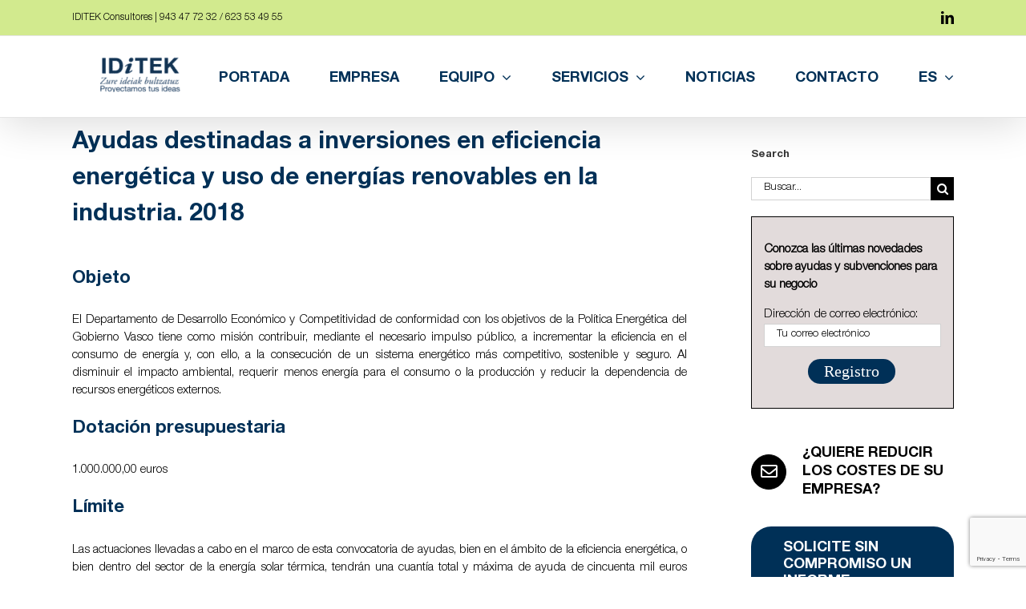

--- FILE ---
content_type: text/html; charset=UTF-8
request_url: https://iditek.es/ayudas-destinadas-a-inversiones-en-eficiencia-energetica-y-uso-de-energias-renovables-en-la-industria-2018/
body_size: 25796
content:
<!DOCTYPE html>
<html class="avada-html-layout-wide avada-html-header-position-top" lang="es-ES" prefix="og: http://ogp.me/ns# fb: http://ogp.me/ns/fb#">
<head>
	<meta http-equiv="X-UA-Compatible" content="IE=edge" />
	<meta http-equiv="Content-Type" content="text/html; charset=utf-8"/>
	<meta name="viewport" content="width=device-width, initial-scale=1" />
	<meta name='robots' content='index, follow, max-image-preview:large, max-snippet:-1, max-video-preview:-1' />
<link rel="alternate" hreflang="es" href="https://iditek.es/ayudas-destinadas-a-inversiones-en-eficiencia-energetica-y-uso-de-energias-renovables-en-la-industria-2018/" />
<link rel="alternate" hreflang="eu" href="https://iditek.es/eu/ayudas-destinadas-a-inversiones-en-eficiencia-energetica-y-uso-de-energias-renovables-en-la-industria-2018/" />
<link rel="alternate" hreflang="x-default" href="https://iditek.es/ayudas-destinadas-a-inversiones-en-eficiencia-energetica-y-uso-de-energias-renovables-en-la-industria-2018/" />
<!-- Jetpack Site Verification Tags -->
<meta name="google-site-verification" content="zcwpClJgkGphm-A4V3Pwqi4N754gqeO7JoUgWKJ5UAM" />

	<!-- This site is optimized with the Yoast SEO plugin v26.8 - https://yoast.com/product/yoast-seo-wordpress/ -->
	<title>Ayudas destinadas a inversiones en eficiencia energética y uso de energías renovables en la industria. 2018 - IDITEK Consultores</title>
	<link rel="canonical" href="https://iditek.es/ayudas-destinadas-a-inversiones-en-eficiencia-energetica-y-uso-de-energias-renovables-en-la-industria-2018/" />
	<meta property="og:locale" content="es_ES" />
	<meta property="og:type" content="article" />
	<meta property="og:title" content="Ayudas destinadas a inversiones en eficiencia energética y uso de energías renovables en la industria. 2018 - IDITEK Consultores" />
	<meta property="og:url" content="https://iditek.es/ayudas-destinadas-a-inversiones-en-eficiencia-energetica-y-uso-de-energias-renovables-en-la-industria-2018/" />
	<meta property="og:site_name" content="IDITEK Consultores" />
	<meta property="article:published_time" content="2018-05-08T14:41:59+00:00" />
	<meta property="og:image" content="https://iditek.es/wp-content/uploads/2025/04/cropped-ChatGPT-Image-14-abr-2025_-12_05_54-scaled.png" />
	<meta property="og:image:width" content="200" />
	<meta property="og:image:height" content="200" />
	<meta property="og:image:type" content="image/png" />
	<meta name="twitter:card" content="summary_large_image" />
	<meta name="twitter:creator" content="@IditekC" />
	<meta name="twitter:site" content="@IditekC" />
	<meta name="twitter:label1" content="Tiempo de lectura" />
	<meta name="twitter:data1" content="2 minutos" />
	<script type="application/ld+json" class="yoast-schema-graph">{"@context":"https://schema.org","@graph":[{"@type":"Article","@id":"https://iditek.es/ayudas-destinadas-a-inversiones-en-eficiencia-energetica-y-uso-de-energias-renovables-en-la-industria-2018/#article","isPartOf":{"@id":"https://iditek.es/ayudas-destinadas-a-inversiones-en-eficiencia-energetica-y-uso-de-energias-renovables-en-la-industria-2018/"},"author":{"name":"","@id":""},"headline":"Ayudas destinadas a inversiones en eficiencia energética y uso de energías renovables en la industria. 2018","datePublished":"2018-05-08T14:41:59+00:00","mainEntityOfPage":{"@id":"https://iditek.es/ayudas-destinadas-a-inversiones-en-eficiencia-energetica-y-uso-de-energias-renovables-en-la-industria-2018/"},"wordCount":424,"publisher":{"@id":"https://iditek.es/#organization"},"articleSection":["Sin categorizar"],"inLanguage":"es"},{"@type":"WebPage","@id":"https://iditek.es/ayudas-destinadas-a-inversiones-en-eficiencia-energetica-y-uso-de-energias-renovables-en-la-industria-2018/","url":"https://iditek.es/ayudas-destinadas-a-inversiones-en-eficiencia-energetica-y-uso-de-energias-renovables-en-la-industria-2018/","name":"Ayudas destinadas a inversiones en eficiencia energética y uso de energías renovables en la industria. 2018 - IDITEK Consultores","isPartOf":{"@id":"https://iditek.es/#website"},"datePublished":"2018-05-08T14:41:59+00:00","breadcrumb":{"@id":"https://iditek.es/ayudas-destinadas-a-inversiones-en-eficiencia-energetica-y-uso-de-energias-renovables-en-la-industria-2018/#breadcrumb"},"inLanguage":"es","potentialAction":[{"@type":"ReadAction","target":["https://iditek.es/ayudas-destinadas-a-inversiones-en-eficiencia-energetica-y-uso-de-energias-renovables-en-la-industria-2018/"]}]},{"@type":"BreadcrumbList","@id":"https://iditek.es/ayudas-destinadas-a-inversiones-en-eficiencia-energetica-y-uso-de-energias-renovables-en-la-industria-2018/#breadcrumb","itemListElement":[{"@type":"ListItem","position":1,"name":"Portada","item":"https://iditek.es/"},{"@type":"ListItem","position":2,"name":"Noticias","item":"https://iditek.es/noticias/"},{"@type":"ListItem","position":3,"name":"Ayudas destinadas a inversiones en eficiencia energética y uso de energías renovables en la industria. 2018"}]},{"@type":"WebSite","@id":"https://iditek.es/#website","url":"https://iditek.es/","name":"IDiTEK Consultores","description":"Servicios profesionales en gestión de subvenciones, software empresarial, marketing empresarial y ahorro energético.","publisher":{"@id":"https://iditek.es/#organization"},"alternateName":"IDiTEK","potentialAction":[{"@type":"SearchAction","target":{"@type":"EntryPoint","urlTemplate":"https://iditek.es/?s={search_term_string}"},"query-input":{"@type":"PropertyValueSpecification","valueRequired":true,"valueName":"search_term_string"}}],"inLanguage":"es"},{"@type":"Organization","@id":"https://iditek.es/#organization","name":"IDiTEK Consultores","alternateName":"IDiTEK","url":"https://iditek.es/","logo":{"@type":"ImageObject","inLanguage":"es","@id":"https://iditek.es/#/schema/logo/image/","url":"https://iditek.es/wp-content/uploads/2025/04/cropped-ChatGPT-Image-14-abr-2025_-12_05_54-scaled.png","contentUrl":"https://iditek.es/wp-content/uploads/2025/04/cropped-ChatGPT-Image-14-abr-2025_-12_05_54-scaled.png","width":200,"height":200,"caption":"IDiTEK Consultores"},"image":{"@id":"https://iditek.es/#/schema/logo/image/"},"sameAs":["https://x.com/IditekC","https://www.linkedin.com/company/iditek-consultores-sl"]}]}</script>
	<!-- / Yoast SEO plugin. -->


<link rel='dns-prefetch' href='//stats.wp.com' />
<link rel='dns-prefetch' href='//fonts.googleapis.com' />
<link rel='dns-prefetch' href='//v0.wordpress.com' />
								<link rel="icon" href="https://iditek.es/wp-content/uploads/2025/04/ChatGPT-Image-14-abr-2025_-12_05_54.png" type="image/png" />
		
					<!-- Apple Touch Icon -->
						<link rel="apple-touch-icon" sizes="180x180" href="https://iditek.es/wp-content/uploads/2025/04/ChatGPT-Image-14-abr-2025_-12_05_54.png" type="image/png">
		
					<!-- Android Icon -->
						<link rel="icon" sizes="192x192" href="https://iditek.es/wp-content/uploads/2025/04/ChatGPT-Image-14-abr-2025_-12_05_54.png" type="image/png">
		
					<!-- MS Edge Icon -->
						<meta name="msapplication-TileImage" content="https://iditek.es/wp-content/uploads/2025/04/ChatGPT-Image-14-abr-2025_-12_05_54.png" type="image/png">
				<link rel="alternate" title="oEmbed (JSON)" type="application/json+oembed" href="https://iditek.es/wp-json/oembed/1.0/embed?url=https%3A%2F%2Fiditek.es%2Fayudas-destinadas-a-inversiones-en-eficiencia-energetica-y-uso-de-energias-renovables-en-la-industria-2018%2F" />
<link rel="alternate" title="oEmbed (XML)" type="text/xml+oembed" href="https://iditek.es/wp-json/oembed/1.0/embed?url=https%3A%2F%2Fiditek.es%2Fayudas-destinadas-a-inversiones-en-eficiencia-energetica-y-uso-de-energias-renovables-en-la-industria-2018%2F&#038;format=xml" />
		<style>
			.lazyload,
			.lazyloading {
				max-width: 100%;
			}
		</style>
							<meta name="description" content="ObjetoEl Departamento de Desarrollo Económico y Competitividad de conformidad con los objetivos de la Política Energética del Gobierno Vasco tiene como misión contribuir, mediante el necesario impulso público, a incrementar la eficiencia en el consumo de energía y, con ello, a la consecución de un sistema energético más competitivo, sostenible y seguro. Al disminuir el"/>
				
		<meta property="og:locale" content="es_ES"/>
		<meta property="og:type" content="article"/>
		<meta property="og:site_name" content="IDITEK Consultores"/>
		<meta property="og:title" content="Ayudas destinadas a inversiones en eficiencia energética y uso de energías renovables en la industria. 2018 - IDITEK Consultores"/>
				<meta property="og:description" content="ObjetoEl Departamento de Desarrollo Económico y Competitividad de conformidad con los objetivos de la Política Energética del Gobierno Vasco tiene como misión contribuir, mediante el necesario impulso público, a incrementar la eficiencia en el consumo de energía y, con ello, a la consecución de un sistema energético más competitivo, sostenible y seguro. Al disminuir el"/>
				<meta property="og:url" content="https://iditek.es/ayudas-destinadas-a-inversiones-en-eficiencia-energetica-y-uso-de-energias-renovables-en-la-industria-2018/"/>
										<meta property="article:published_time" content="2018-05-08T14:41:59+01:00"/>
														<meta property="og:image" content="https://iditek.es/wp-content/uploads/2025/04/IDITEK_Nero_AI_Image_Upscaler_Photo_Face-scaled-e1744809635788.png"/>
		<meta property="og:image:width" content="100"/>
		<meta property="og:image:height" content="45"/>
		<meta property="og:image:type" content="image/png"/>
				<style id='wp-img-auto-sizes-contain-inline-css' type='text/css'>
img:is([sizes=auto i],[sizes^="auto," i]){contain-intrinsic-size:3000px 1500px}
/*# sourceURL=wp-img-auto-sizes-contain-inline-css */
</style>
<style id='wp-emoji-styles-inline-css' type='text/css'>

	img.wp-smiley, img.emoji {
		display: inline !important;
		border: none !important;
		box-shadow: none !important;
		height: 1em !important;
		width: 1em !important;
		margin: 0 0.07em !important;
		vertical-align: -0.1em !important;
		background: none !important;
		padding: 0 !important;
	}
/*# sourceURL=wp-emoji-styles-inline-css */
</style>
<link rel='stylesheet' id='djacc-style-css' href='https://iditek.es/wp-content/plugins/dj-accessibility/module/assets/css/accessibility.css?ver=1.15' type='text/css' media='all' />
<style id='djacc-style-inline-css' type='text/css'>
.djacc { font-family: Roboto, sans-serif; }
.djacc--sticky.djacc-popup { margin: 70px 15px; }
/*# sourceURL=djacc-style-inline-css */
</style>
<link rel='stylesheet' id='djacc-webfont-css' href='https://fonts.googleapis.com/css2?family=Roboto%3Awght%40400%3B700&#038;display=swap&#038;ver=1.15' type='text/css' media='all' />
<link rel='stylesheet' id='wpml-menu-item-0-css' href='https://iditek.es/wp-content/plugins/sitepress-multilingual-cms/templates/language-switchers/menu-item/style.min.css?ver=1' type='text/css' media='all' />
<link rel='stylesheet' id='avada-parent-stylesheet-css' href='https://iditek.es/wp-content/themes/Avada/style.css?ver=6.9' type='text/css' media='all' />
<link rel='stylesheet' id='fusion-dynamic-css-css' href='https://iditek.es/wp-content/uploads/fusion-styles/f079d604b191649067db46a61b148d5a.min.css?ver=3.14.2' type='text/css' media='all' />
<link rel='stylesheet' id='sharedaddy-css' href='https://iditek.es/wp-content/plugins/jetpack/modules/sharedaddy/sharing.css?ver=15.4' type='text/css' media='all' />
<link rel='stylesheet' id='social-logos-css' href='https://iditek.es/wp-content/plugins/jetpack/_inc/social-logos/social-logos.min.css?ver=15.4' type='text/css' media='all' />
<script type="text/javascript" src="https://iditek.es/wp-includes/js/jquery/jquery.min.js?ver=3.7.1" id="jquery-core-js"></script>
<script type="text/javascript" src="https://iditek.es/wp-includes/js/jquery/jquery-migrate.min.js?ver=3.4.1" id="jquery-migrate-js"></script>
<script type="text/javascript" id="wpml-browser-redirect-js-extra">
/* <![CDATA[ */
var wpml_browser_redirect_params = {"pageLanguage":"es","languageUrls":{"es_es":"https://iditek.es/ayudas-destinadas-a-inversiones-en-eficiencia-energetica-y-uso-de-energias-renovables-en-la-industria-2018/","es":"https://iditek.es/ayudas-destinadas-a-inversiones-en-eficiencia-energetica-y-uso-de-energias-renovables-en-la-industria-2018/","eu_es":"https://iditek.es/eu/ayudas-destinadas-a-inversiones-en-eficiencia-energetica-y-uso-de-energias-renovables-en-la-industria-2018/","eu":"https://iditek.es/eu/ayudas-destinadas-a-inversiones-en-eficiencia-energetica-y-uso-de-energias-renovables-en-la-industria-2018/"},"cookie":{"name":"_icl_visitor_lang_js","domain":"iditek.es","path":"/","expiration":24}};
//# sourceURL=wpml-browser-redirect-js-extra
/* ]]> */
</script>
<script type="text/javascript" src="https://iditek.es/wp-content/plugins/sitepress-multilingual-cms/dist/js/browser-redirect/app.js?ver=473900" id="wpml-browser-redirect-js"></script>
<link rel="EditURI" type="application/rsd+xml" title="RSD" href="https://iditek.es/xmlrpc.php?rsd" />
<meta name="generator" content="WPML ver:4.7.3 stt:16,2;" />
<script type="text/javascript">if(!window._buttonizer) { window._buttonizer = {}; };var _buttonizer_page_data = {"language":"es"};window._buttonizer.data = { ..._buttonizer_page_data, ...window._buttonizer.data };</script>	<style>img#wpstats{display:none}</style>
				<script>
			document.documentElement.className = document.documentElement.className.replace('no-js', 'js');
		</script>
				<style>
			.no-js img.lazyload {
				display: none;
			}

			figure.wp-block-image img.lazyloading {
				min-width: 150px;
			}

			.lazyload,
			.lazyloading {
				--smush-placeholder-width: 100px;
				--smush-placeholder-aspect-ratio: 1/1;
				width: var(--smush-image-width, var(--smush-placeholder-width)) !important;
				aspect-ratio: var(--smush-image-aspect-ratio, var(--smush-placeholder-aspect-ratio)) !important;
			}

						.lazyload, .lazyloading {
				opacity: 0;
			}

			.lazyloaded {
				opacity: 1;
				transition: opacity 400ms;
				transition-delay: 0ms;
			}

					</style>
		<style type="text/css" id="css-fb-visibility">@media screen and (max-width: 640px){.fusion-no-small-visibility{display:none !important;}body .sm-text-align-center{text-align:center !important;}body .sm-text-align-left{text-align:left !important;}body .sm-text-align-right{text-align:right !important;}body .sm-text-align-justify{text-align:justify !important;}body .sm-flex-align-center{justify-content:center !important;}body .sm-flex-align-flex-start{justify-content:flex-start !important;}body .sm-flex-align-flex-end{justify-content:flex-end !important;}body .sm-mx-auto{margin-left:auto !important;margin-right:auto !important;}body .sm-ml-auto{margin-left:auto !important;}body .sm-mr-auto{margin-right:auto !important;}body .fusion-absolute-position-small{position:absolute;width:100%;}.awb-sticky.awb-sticky-small{ position: sticky; top: var(--awb-sticky-offset,0); }}@media screen and (min-width: 641px) and (max-width: 1024px){.fusion-no-medium-visibility{display:none !important;}body .md-text-align-center{text-align:center !important;}body .md-text-align-left{text-align:left !important;}body .md-text-align-right{text-align:right !important;}body .md-text-align-justify{text-align:justify !important;}body .md-flex-align-center{justify-content:center !important;}body .md-flex-align-flex-start{justify-content:flex-start !important;}body .md-flex-align-flex-end{justify-content:flex-end !important;}body .md-mx-auto{margin-left:auto !important;margin-right:auto !important;}body .md-ml-auto{margin-left:auto !important;}body .md-mr-auto{margin-right:auto !important;}body .fusion-absolute-position-medium{position:absolute;width:100%;}.awb-sticky.awb-sticky-medium{ position: sticky; top: var(--awb-sticky-offset,0); }}@media screen and (min-width: 1025px){.fusion-no-large-visibility{display:none !important;}body .lg-text-align-center{text-align:center !important;}body .lg-text-align-left{text-align:left !important;}body .lg-text-align-right{text-align:right !important;}body .lg-text-align-justify{text-align:justify !important;}body .lg-flex-align-center{justify-content:center !important;}body .lg-flex-align-flex-start{justify-content:flex-start !important;}body .lg-flex-align-flex-end{justify-content:flex-end !important;}body .lg-mx-auto{margin-left:auto !important;margin-right:auto !important;}body .lg-ml-auto{margin-left:auto !important;}body .lg-mr-auto{margin-right:auto !important;}body .fusion-absolute-position-large{position:absolute;width:100%;}.awb-sticky.awb-sticky-large{ position: sticky; top: var(--awb-sticky-offset,0); }}</style><style type="text/css" id="custom-background-css">
body.custom-background { background-image: url("https://iditek.es/wp-content/uploads/2025/03/IDiTEK_azul_hor_EU-ES0.5x.png"); background-position: center center; background-size: contain; background-repeat: repeat; background-attachment: scroll; }
</style>
			<style type="text/css" id="wp-custom-css">
			.fusion-post-content-container, .fusion-text, .recent-posts-content{
	text-align:justify!important;
}
#footer-widgets .widget-area:nth-child(1) .widget-title {
    font-weight: bold;
}
footer > div:nth-child(1) .widget-title,
footer > div:nth-child(1) h6 {
    font-weight: bold;
}
.fusion-logo-link {
    margin-left: 15px; /* Aumenta este valor según necesites */
}

.panel-body.toggle-content.fusion-clearfix p {
  font-weight: normal !important;
}

.fusion-text-3 a {
    color: black !important;
}

.fusion-text-4 a {
    color: black !important;
}

.fusion-text-1 a,
.fusion-text-2 a,
.fusion-text-3 a,
.fusion-text-4 a,
.fusion-text-5 a,
.fusion-text-6 a,
.fusion-text-7 a,
.fusion-text-8 a,
.fusion-text-9 a {
    color: black !important;
}		</style>
				<script type="text/javascript">
			var doc = document.documentElement;
			doc.setAttribute( 'data-useragent', navigator.userAgent );
		</script>
		<!-- Google tag (gtag.js) -->
<script async src="https://www.googletagmanager.com/gtag/js?id=UA-57169560-1"></script>
<script>
  window.dataLayer = window.dataLayer || [];
  function gtag(){dataLayer.push(arguments);}
  gtag('js', new Date());

  gtag('config', 'UA-57169560-1');
</script>
	<style id='global-styles-inline-css' type='text/css'>
:root{--wp--preset--aspect-ratio--square: 1;--wp--preset--aspect-ratio--4-3: 4/3;--wp--preset--aspect-ratio--3-4: 3/4;--wp--preset--aspect-ratio--3-2: 3/2;--wp--preset--aspect-ratio--2-3: 2/3;--wp--preset--aspect-ratio--16-9: 16/9;--wp--preset--aspect-ratio--9-16: 9/16;--wp--preset--color--black: #000000;--wp--preset--color--cyan-bluish-gray: #abb8c3;--wp--preset--color--white: #ffffff;--wp--preset--color--pale-pink: #f78da7;--wp--preset--color--vivid-red: #cf2e2e;--wp--preset--color--luminous-vivid-orange: #ff6900;--wp--preset--color--luminous-vivid-amber: #fcb900;--wp--preset--color--light-green-cyan: #7bdcb5;--wp--preset--color--vivid-green-cyan: #00d084;--wp--preset--color--pale-cyan-blue: #8ed1fc;--wp--preset--color--vivid-cyan-blue: #0693e3;--wp--preset--color--vivid-purple: #9b51e0;--wp--preset--color--awb-color-1: #ffffff;--wp--preset--color--awb-color-2: #f6f6f6;--wp--preset--color--awb-color-3: #ebeaea;--wp--preset--color--awb-color-4: #e0dede;--wp--preset--color--awb-color-5: #d2ea8e;--wp--preset--color--awb-color-6: #4fa601;--wp--preset--color--awb-color-7: #747474;--wp--preset--color--awb-color-8: #333333;--wp--preset--color--awb-color-custom-10: rgba(235,234,234,0.8);--wp--preset--color--awb-color-custom-11: #e8e8e8;--wp--preset--color--awb-color-custom-12: #bebdbd;--wp--preset--color--awb-color-custom-13: #8c8989;--wp--preset--color--awb-color-custom-14: #dddddd;--wp--preset--color--awb-color-custom-15: #363839;--wp--preset--color--awb-color-custom-16: #bfbfbf;--wp--preset--color--awb-color-custom-17: #f9f9f9;--wp--preset--color--awb-color-custom-18: #003057;--wp--preset--gradient--vivid-cyan-blue-to-vivid-purple: linear-gradient(135deg,rgb(6,147,227) 0%,rgb(155,81,224) 100%);--wp--preset--gradient--light-green-cyan-to-vivid-green-cyan: linear-gradient(135deg,rgb(122,220,180) 0%,rgb(0,208,130) 100%);--wp--preset--gradient--luminous-vivid-amber-to-luminous-vivid-orange: linear-gradient(135deg,rgb(252,185,0) 0%,rgb(255,105,0) 100%);--wp--preset--gradient--luminous-vivid-orange-to-vivid-red: linear-gradient(135deg,rgb(255,105,0) 0%,rgb(207,46,46) 100%);--wp--preset--gradient--very-light-gray-to-cyan-bluish-gray: linear-gradient(135deg,rgb(238,238,238) 0%,rgb(169,184,195) 100%);--wp--preset--gradient--cool-to-warm-spectrum: linear-gradient(135deg,rgb(74,234,220) 0%,rgb(151,120,209) 20%,rgb(207,42,186) 40%,rgb(238,44,130) 60%,rgb(251,105,98) 80%,rgb(254,248,76) 100%);--wp--preset--gradient--blush-light-purple: linear-gradient(135deg,rgb(255,206,236) 0%,rgb(152,150,240) 100%);--wp--preset--gradient--blush-bordeaux: linear-gradient(135deg,rgb(254,205,165) 0%,rgb(254,45,45) 50%,rgb(107,0,62) 100%);--wp--preset--gradient--luminous-dusk: linear-gradient(135deg,rgb(255,203,112) 0%,rgb(199,81,192) 50%,rgb(65,88,208) 100%);--wp--preset--gradient--pale-ocean: linear-gradient(135deg,rgb(255,245,203) 0%,rgb(182,227,212) 50%,rgb(51,167,181) 100%);--wp--preset--gradient--electric-grass: linear-gradient(135deg,rgb(202,248,128) 0%,rgb(113,206,126) 100%);--wp--preset--gradient--midnight: linear-gradient(135deg,rgb(2,3,129) 0%,rgb(40,116,252) 100%);--wp--preset--font-size--small: 11.25px;--wp--preset--font-size--medium: 20px;--wp--preset--font-size--large: 22.5px;--wp--preset--font-size--x-large: 42px;--wp--preset--font-size--normal: 15px;--wp--preset--font-size--xlarge: 30px;--wp--preset--font-size--huge: 45px;--wp--preset--spacing--20: 0.44rem;--wp--preset--spacing--30: 0.67rem;--wp--preset--spacing--40: 1rem;--wp--preset--spacing--50: 1.5rem;--wp--preset--spacing--60: 2.25rem;--wp--preset--spacing--70: 3.38rem;--wp--preset--spacing--80: 5.06rem;--wp--preset--shadow--natural: 6px 6px 9px rgba(0, 0, 0, 0.2);--wp--preset--shadow--deep: 12px 12px 50px rgba(0, 0, 0, 0.4);--wp--preset--shadow--sharp: 6px 6px 0px rgba(0, 0, 0, 0.2);--wp--preset--shadow--outlined: 6px 6px 0px -3px rgb(255, 255, 255), 6px 6px rgb(0, 0, 0);--wp--preset--shadow--crisp: 6px 6px 0px rgb(0, 0, 0);}:where(.is-layout-flex){gap: 0.5em;}:where(.is-layout-grid){gap: 0.5em;}body .is-layout-flex{display: flex;}.is-layout-flex{flex-wrap: wrap;align-items: center;}.is-layout-flex > :is(*, div){margin: 0;}body .is-layout-grid{display: grid;}.is-layout-grid > :is(*, div){margin: 0;}:where(.wp-block-columns.is-layout-flex){gap: 2em;}:where(.wp-block-columns.is-layout-grid){gap: 2em;}:where(.wp-block-post-template.is-layout-flex){gap: 1.25em;}:where(.wp-block-post-template.is-layout-grid){gap: 1.25em;}.has-black-color{color: var(--wp--preset--color--black) !important;}.has-cyan-bluish-gray-color{color: var(--wp--preset--color--cyan-bluish-gray) !important;}.has-white-color{color: var(--wp--preset--color--white) !important;}.has-pale-pink-color{color: var(--wp--preset--color--pale-pink) !important;}.has-vivid-red-color{color: var(--wp--preset--color--vivid-red) !important;}.has-luminous-vivid-orange-color{color: var(--wp--preset--color--luminous-vivid-orange) !important;}.has-luminous-vivid-amber-color{color: var(--wp--preset--color--luminous-vivid-amber) !important;}.has-light-green-cyan-color{color: var(--wp--preset--color--light-green-cyan) !important;}.has-vivid-green-cyan-color{color: var(--wp--preset--color--vivid-green-cyan) !important;}.has-pale-cyan-blue-color{color: var(--wp--preset--color--pale-cyan-blue) !important;}.has-vivid-cyan-blue-color{color: var(--wp--preset--color--vivid-cyan-blue) !important;}.has-vivid-purple-color{color: var(--wp--preset--color--vivid-purple) !important;}.has-black-background-color{background-color: var(--wp--preset--color--black) !important;}.has-cyan-bluish-gray-background-color{background-color: var(--wp--preset--color--cyan-bluish-gray) !important;}.has-white-background-color{background-color: var(--wp--preset--color--white) !important;}.has-pale-pink-background-color{background-color: var(--wp--preset--color--pale-pink) !important;}.has-vivid-red-background-color{background-color: var(--wp--preset--color--vivid-red) !important;}.has-luminous-vivid-orange-background-color{background-color: var(--wp--preset--color--luminous-vivid-orange) !important;}.has-luminous-vivid-amber-background-color{background-color: var(--wp--preset--color--luminous-vivid-amber) !important;}.has-light-green-cyan-background-color{background-color: var(--wp--preset--color--light-green-cyan) !important;}.has-vivid-green-cyan-background-color{background-color: var(--wp--preset--color--vivid-green-cyan) !important;}.has-pale-cyan-blue-background-color{background-color: var(--wp--preset--color--pale-cyan-blue) !important;}.has-vivid-cyan-blue-background-color{background-color: var(--wp--preset--color--vivid-cyan-blue) !important;}.has-vivid-purple-background-color{background-color: var(--wp--preset--color--vivid-purple) !important;}.has-black-border-color{border-color: var(--wp--preset--color--black) !important;}.has-cyan-bluish-gray-border-color{border-color: var(--wp--preset--color--cyan-bluish-gray) !important;}.has-white-border-color{border-color: var(--wp--preset--color--white) !important;}.has-pale-pink-border-color{border-color: var(--wp--preset--color--pale-pink) !important;}.has-vivid-red-border-color{border-color: var(--wp--preset--color--vivid-red) !important;}.has-luminous-vivid-orange-border-color{border-color: var(--wp--preset--color--luminous-vivid-orange) !important;}.has-luminous-vivid-amber-border-color{border-color: var(--wp--preset--color--luminous-vivid-amber) !important;}.has-light-green-cyan-border-color{border-color: var(--wp--preset--color--light-green-cyan) !important;}.has-vivid-green-cyan-border-color{border-color: var(--wp--preset--color--vivid-green-cyan) !important;}.has-pale-cyan-blue-border-color{border-color: var(--wp--preset--color--pale-cyan-blue) !important;}.has-vivid-cyan-blue-border-color{border-color: var(--wp--preset--color--vivid-cyan-blue) !important;}.has-vivid-purple-border-color{border-color: var(--wp--preset--color--vivid-purple) !important;}.has-vivid-cyan-blue-to-vivid-purple-gradient-background{background: var(--wp--preset--gradient--vivid-cyan-blue-to-vivid-purple) !important;}.has-light-green-cyan-to-vivid-green-cyan-gradient-background{background: var(--wp--preset--gradient--light-green-cyan-to-vivid-green-cyan) !important;}.has-luminous-vivid-amber-to-luminous-vivid-orange-gradient-background{background: var(--wp--preset--gradient--luminous-vivid-amber-to-luminous-vivid-orange) !important;}.has-luminous-vivid-orange-to-vivid-red-gradient-background{background: var(--wp--preset--gradient--luminous-vivid-orange-to-vivid-red) !important;}.has-very-light-gray-to-cyan-bluish-gray-gradient-background{background: var(--wp--preset--gradient--very-light-gray-to-cyan-bluish-gray) !important;}.has-cool-to-warm-spectrum-gradient-background{background: var(--wp--preset--gradient--cool-to-warm-spectrum) !important;}.has-blush-light-purple-gradient-background{background: var(--wp--preset--gradient--blush-light-purple) !important;}.has-blush-bordeaux-gradient-background{background: var(--wp--preset--gradient--blush-bordeaux) !important;}.has-luminous-dusk-gradient-background{background: var(--wp--preset--gradient--luminous-dusk) !important;}.has-pale-ocean-gradient-background{background: var(--wp--preset--gradient--pale-ocean) !important;}.has-electric-grass-gradient-background{background: var(--wp--preset--gradient--electric-grass) !important;}.has-midnight-gradient-background{background: var(--wp--preset--gradient--midnight) !important;}.has-small-font-size{font-size: var(--wp--preset--font-size--small) !important;}.has-medium-font-size{font-size: var(--wp--preset--font-size--medium) !important;}.has-large-font-size{font-size: var(--wp--preset--font-size--large) !important;}.has-x-large-font-size{font-size: var(--wp--preset--font-size--x-large) !important;}
/*# sourceURL=global-styles-inline-css */
</style>
<link rel='stylesheet' id='wp-block-library-css' href='https://iditek.es/wp-includes/css/dist/block-library/style.min.css?ver=6.9' type='text/css' media='all' />
<style id='wp-block-library-inline-css' type='text/css'>
/*wp_block_styles_on_demand_placeholder:697a9a99ac6f3*/
/*# sourceURL=wp-block-library-inline-css */
</style>
<style id='wp-block-library-theme-inline-css' type='text/css'>
.wp-block-audio :where(figcaption){color:#555;font-size:13px;text-align:center}.is-dark-theme .wp-block-audio :where(figcaption){color:#ffffffa6}.wp-block-audio{margin:0 0 1em}.wp-block-code{border:1px solid #ccc;border-radius:4px;font-family:Menlo,Consolas,monaco,monospace;padding:.8em 1em}.wp-block-embed :where(figcaption){color:#555;font-size:13px;text-align:center}.is-dark-theme .wp-block-embed :where(figcaption){color:#ffffffa6}.wp-block-embed{margin:0 0 1em}.blocks-gallery-caption{color:#555;font-size:13px;text-align:center}.is-dark-theme .blocks-gallery-caption{color:#ffffffa6}:root :where(.wp-block-image figcaption){color:#555;font-size:13px;text-align:center}.is-dark-theme :root :where(.wp-block-image figcaption){color:#ffffffa6}.wp-block-image{margin:0 0 1em}.wp-block-pullquote{border-bottom:4px solid;border-top:4px solid;color:currentColor;margin-bottom:1.75em}.wp-block-pullquote :where(cite),.wp-block-pullquote :where(footer),.wp-block-pullquote__citation{color:currentColor;font-size:.8125em;font-style:normal;text-transform:uppercase}.wp-block-quote{border-left:.25em solid;margin:0 0 1.75em;padding-left:1em}.wp-block-quote cite,.wp-block-quote footer{color:currentColor;font-size:.8125em;font-style:normal;position:relative}.wp-block-quote:where(.has-text-align-right){border-left:none;border-right:.25em solid;padding-left:0;padding-right:1em}.wp-block-quote:where(.has-text-align-center){border:none;padding-left:0}.wp-block-quote.is-large,.wp-block-quote.is-style-large,.wp-block-quote:where(.is-style-plain){border:none}.wp-block-search .wp-block-search__label{font-weight:700}.wp-block-search__button{border:1px solid #ccc;padding:.375em .625em}:where(.wp-block-group.has-background){padding:1.25em 2.375em}.wp-block-separator.has-css-opacity{opacity:.4}.wp-block-separator{border:none;border-bottom:2px solid;margin-left:auto;margin-right:auto}.wp-block-separator.has-alpha-channel-opacity{opacity:1}.wp-block-separator:not(.is-style-wide):not(.is-style-dots){width:100px}.wp-block-separator.has-background:not(.is-style-dots){border-bottom:none;height:1px}.wp-block-separator.has-background:not(.is-style-wide):not(.is-style-dots){height:2px}.wp-block-table{margin:0 0 1em}.wp-block-table td,.wp-block-table th{word-break:normal}.wp-block-table :where(figcaption){color:#555;font-size:13px;text-align:center}.is-dark-theme .wp-block-table :where(figcaption){color:#ffffffa6}.wp-block-video :where(figcaption){color:#555;font-size:13px;text-align:center}.is-dark-theme .wp-block-video :where(figcaption){color:#ffffffa6}.wp-block-video{margin:0 0 1em}:root :where(.wp-block-template-part.has-background){margin-bottom:0;margin-top:0;padding:1.25em 2.375em}
/*# sourceURL=/wp-includes/css/dist/block-library/theme.min.css */
</style>
<style id='classic-theme-styles-inline-css' type='text/css'>
/*! This file is auto-generated */
.wp-block-button__link{color:#fff;background-color:#32373c;border-radius:9999px;box-shadow:none;text-decoration:none;padding:calc(.667em + 2px) calc(1.333em + 2px);font-size:1.125em}.wp-block-file__button{background:#32373c;color:#fff;text-decoration:none}
/*# sourceURL=/wp-includes/css/classic-themes.min.css */
</style>
</head>

<body class="wp-singular post-template-default single single-post postid-16280 single-format-standard custom-background wp-theme-Avada wp-child-theme-Avada-Child-Theme has-sidebar fusion-image-hovers fusion-pagination-sizing fusion-button_type-flat fusion-button_span-no fusion-button_gradient-linear avada-image-rollover-circle-yes avada-image-rollover-yes avada-image-rollover-direction-left fusion-body ltr fusion-sticky-header no-tablet-sticky-header no-mobile-sticky-header no-mobile-slidingbar avada-has-rev-slider-styles fusion-disable-outline fusion-sub-menu-fade mobile-logo-pos-center layout-wide-mode avada-has-boxed-modal-shadow-none layout-scroll-offset-full avada-has-zero-margin-offset-top fusion-top-header menu-text-align-center mobile-menu-design-modern fusion-show-pagination-text fusion-header-layout-v3 avada-responsive avada-footer-fx-none avada-menu-highlight-style-bar fusion-search-form-classic fusion-main-menu-search-dropdown fusion-avatar-square avada-sticky-shrinkage avada-dropdown-styles avada-blog-layout-large avada-blog-archive-layout-large avada-header-shadow-yes avada-menu-icon-position-left avada-has-megamenu-shadow avada-has-mainmenu-dropdown-divider fusion-has-main-nav-icon-circle avada-has-breadcrumb-mobile-hidden avada-has-titlebar-hide avada-has-pagination-padding avada-flyout-menu-direction-fade avada-ec-views-v1" data-awb-post-id="16280">
	<section class="djacc djacc-container djacc-popup djacc--hidden djacc--dark djacc--sticky djacc--bottom-left">
			<button class="djacc__openbtn djacc__openbtn--default" aria-label="Abrir Herramientas de Accesibilidad" title="Abrir Herramientas de Accesibilidad">
			<svg xmlns="http://www.w3.org/2000/svg" width="48" height="48" viewBox="0 0 48 48">
				<path d="M1480.443,27.01l-3.891-7.51-3.89,7.51a1,1,0,0,1-.89.54,1.073,1.073,0,0,1-.46-.11,1,1,0,0,1-.43-1.35l4.67-9V10.21l-8.81-2.34a1,1,0,1,1,.51-1.93l9.3,2.47,9.3-2.47a1,1,0,0,1,.509,1.93l-8.81,2.34V17.09l4.66,9a1,1,0,1,1-1.769.92ZM1473.583,3a3,3,0,1,1,3,3A3,3,0,0,1,1473.583,3Zm2,0a1,1,0,1,0,1-1A1,1,0,0,0,1475.583,3Z" transform="translate(-1453 10.217)" fill="#fff"/>
			</svg>
		</button>
		<div class="djacc__panel">
		<div class="djacc__header">
			<p class="djacc__title">Herramientas de accesibilidad</p>
			<button class="djacc__reset" aria-label="Reiniciar" title="Reiniciar">
				<svg xmlns="http://www.w3.org/2000/svg" width="18" height="18" viewBox="0 0 18 18">
					<path d="M9,18a.75.75,0,0,1,0-1.5,7.5,7.5,0,1,0,0-15A7.531,7.531,0,0,0,2.507,5.25H3.75a.75.75,0,0,1,0,1.5h-3A.75.75,0,0,1,0,6V3A.75.75,0,0,1,1.5,3V4.019A9.089,9.089,0,0,1,2.636,2.636,9,9,0,0,1,15.364,15.365,8.94,8.94,0,0,1,9,18Z" fill="#fff"/>
				</svg>
			</button>
			<button class="djacc__close" aria-label="Cerrar las herramientas de accesibilidad" title="Cerrar las herramientas de accesibilidad">
				<svg xmlns="http://www.w3.org/2000/svg" width="14.828" height="14.828" viewBox="0 0 14.828 14.828">
					<g transform="translate(-1842.883 -1004.883)">
						<line x2="12" y2="12" transform="translate(1844.297 1006.297)" fill="none" stroke="#fff" stroke-linecap="round" stroke-width="2"/>
						<line x1="12" y2="12" transform="translate(1844.297 1006.297)" fill="none" stroke="#fff" stroke-linecap="round" stroke-width="2"/>
					</g>
				</svg>
			</button>
		</div>
		<ul class="djacc__list">
			<li class="djacc__item djacc__item--contrast">
				<button class="djacc__btn djacc__btn--invert-colors" title="Invertir colores">
					<svg xmlns="http://www.w3.org/2000/svg" width="24" height="24" viewBox="0 0 24 24">
						<g fill="none" stroke="#fff" stroke-width="2">
							<circle cx="12" cy="12" r="12" stroke="none"/>
							<circle cx="12" cy="12" r="11" fill="none"/>
						</g>
						<path d="M0,12A12,12,0,0,1,12,0V24A12,12,0,0,1,0,12Z" fill="#fff"/>
					</svg>
					<span class="djacc_btn-label">Invertir colores</span>
				</button>
			</li>
			<li class="djacc__item djacc__item--contrast">
				<button class="djacc__btn djacc__btn--monochrome" title="Monocromo">
					<svg xmlns="http://www.w3.org/2000/svg" width="24" height="24" viewBox="0 0 24 24">
						<g fill="none" stroke="#fff" stroke-width="2">
							<circle cx="12" cy="12" r="12" stroke="none"/>
							<circle cx="12" cy="12" r="11" fill="none"/>
						</g>
						<line y2="21" transform="translate(12 1.5)" fill="none" stroke="#fff" stroke-linecap="round" stroke-width="2"/>
						<path d="M5.853,7.267a12.041,12.041,0,0,1,1.625-1.2l6.3,6.3v2.829Z" transform="translate(-0.778 -4.278)" fill="#fff"/>
						<path d="M3.2,6.333A12.006,12.006,0,0,1,4.314,4.622l9.464,9.464v2.829Z" transform="translate(-0.778)" fill="#fff"/>
						<path d="M1.823,10.959a11.953,11.953,0,0,1,.45-2.378l11.506,11.5v2.829Z" transform="translate(-0.778)" fill="#fff"/>
					</svg>
					<span class="djacc_btn-label">Monocromo</span>
				</button>
			</li>
			<li class="djacc__item djacc__item--contrast">
				<button class="djacc__btn djacc__btn--dark-contrast" title="Oscuro Contraste">
					<svg xmlns="http://www.w3.org/2000/svg" width="24" height="24" viewBox="0 0 24 24">
						<path d="M12,27A12,12,0,0,1,9.638,3.232a10,10,0,0,0,14.13,14.13A12,12,0,0,1,12,27Z" transform="translate(0 -3.232)" fill="#fff"/>
					</svg>
					<span class="djacc_btn-label">Oscuro Contraste</span>
				</button>
			</li>
			<li class="djacc__item djacc__item--contrast">
				<button class="djacc__btn djacc__btn--light-contrast" title="Contraste claro">
					<svg xmlns="http://www.w3.org/2000/svg" width="24" height="24" viewBox="0 0 32 32">
						<g transform="translate(7 7)" fill="none" stroke="#fff" stroke-width="2">
							<circle cx="9" cy="9" r="9" stroke="none"/>
							<circle cx="9" cy="9" r="8" fill="none"/>
						</g>
						<rect width="2" height="5" rx="1" transform="translate(15)" fill="#fff"/>
						<rect width="2" height="5" rx="1" transform="translate(26.607 3.979) rotate(45)" fill="#fff"/>
						<rect width="2" height="5" rx="1" transform="translate(32 15) rotate(90)" fill="#fff"/>
						<rect width="2" height="5" rx="1" transform="translate(28.021 26.607) rotate(135)" fill="#fff"/>
						<rect width="2" height="5" rx="1" transform="translate(15 27)" fill="#fff"/>
						<rect width="2" height="5" rx="1" transform="translate(7.515 23.071) rotate(45)" fill="#fff"/>
						<rect width="2" height="5" rx="1" transform="translate(5 15) rotate(90)" fill="#fff"/>
						<rect width="2" height="5" rx="1" transform="translate(8.929 7.515) rotate(135)" fill="#fff"/>
					</svg>
					<span class="djacc_btn-label">Contraste claro</span>
				</button>
			</li>
			
			<li class="djacc__item djacc__item--contrast">
				<button class="djacc__btn djacc__btn--low-saturation" title="Baja saturación">
					<svg xmlns="http://www.w3.org/2000/svg" width="24" height="24" viewBox="0 0 24 24">
						<g fill="none" stroke="#fff" stroke-width="2">
							<circle cx="12" cy="12" r="12" stroke="none"/>
							<circle cx="12" cy="12" r="11" fill="none"/>
						</g>
						<path d="M0,12A12,12,0,0,1,6,1.6V22.394A12,12,0,0,1,0,12Z" transform="translate(0 24) rotate(-90)" fill="#fff"/>
					</svg>
					<span class="djacc_btn-label">Baja saturación</span>
				</button>
			</li>
			<li class="djacc__item djacc__item--contrast">
				<button class="djacc__btn djacc__btn--high-saturation" title="Alta saturación">
					<svg xmlns="http://www.w3.org/2000/svg" width="24" height="24" viewBox="0 0 24 24">
						<g fill="none" stroke="#fff" stroke-width="2">
							<circle cx="12" cy="12" r="12" stroke="none"/>
							<circle cx="12" cy="12" r="11" fill="none"/>
						</g>
						<path d="M0,12A12.006,12.006,0,0,1,17,1.088V22.911A12.006,12.006,0,0,1,0,12Z" transform="translate(0 24) rotate(-90)" fill="#fff"/>
					</svg>
					<span class="djacc_btn-label">Alta saturación</span>
				</button>
			</li>
			<li class="djacc__item">
				<button class="djacc__btn djacc__btn--highlight-links" title="Enlaces destacados">
					<svg xmlns="http://www.w3.org/2000/svg" width="24" height="24" viewBox="0 0 24 24">
						<rect width="24" height="24" fill="none"/>
						<path d="M3.535,21.92a5.005,5.005,0,0,1,0-7.071L6.364,12.02a1,1,0,0,1,1.415,1.413L4.95,16.263a3,3,0,0,0,4.243,4.243l2.828-2.828h0a1,1,0,1,1,1.414,1.415L10.607,21.92a5,5,0,0,1-7.072,0Zm2.829-2.828a1,1,0,0,1,0-1.415L17.678,6.364a1,1,0,1,1,1.415,1.414L7.779,19.092a1,1,0,0,1-1.415,0Zm11.314-5.657a1,1,0,0,1,0-1.413l2.829-2.829A3,3,0,1,0,16.263,4.95L13.436,7.777h0a1,1,0,0,1-1.414-1.414l2.828-2.829a5,5,0,1,1,7.071,7.071l-2.828,2.828a1,1,0,0,1-1.415,0Z" transform="translate(-0.728 -0.728)" fill="#fff"/>
					</svg>
					<span class="djacc_btn-label">Enlaces destacados</span>
				</button>
			</li>
			<li class="djacc__item">
				<button class="djacc__btn djacc__btn--highlight-titles" title="Títulos destacados">
					<svg xmlns="http://www.w3.org/2000/svg" width="24" height="24" viewBox="0 0 24 24">
						<rect width="2" height="14" rx="1" transform="translate(5 5)" fill="#fff"/>
						<rect width="2" height="14" rx="1" transform="translate(10 5)" fill="#fff"/>
						<rect width="2" height="14" rx="1" transform="translate(17 5)" fill="#fff"/>
						<rect width="2" height="7" rx="1" transform="translate(12 11) rotate(90)" fill="#fff"/>
						<rect width="2" height="5" rx="1" transform="translate(19 5) rotate(90)" fill="#fff"/>
						<g fill="none" stroke="#fff" stroke-width="2">
							<rect width="24" height="24" rx="4" stroke="none"/>
							<rect x="1" y="1" width="22" height="22" rx="3" fill="none"/>
						</g>
					</svg>
					<span class="djacc_btn-label">Títulos destacados</span>
				</button>
			</li>
			<li class="djacc__item">
				<button class="djacc__btn djacc__btn--screen-reader" title="Lector de pantalla">
					<svg xmlns="http://www.w3.org/2000/svg" width="24" height="24" viewBox="0 0 24 24">
						<g fill="none" stroke="#fff" stroke-width="2">
							<circle cx="12" cy="12" r="12" stroke="none"/>
							<circle cx="12" cy="12" r="11" fill="none"/>
						</g>
						<path d="M2907.964,170h1.91l1.369-2.584,2.951,8.363,2.5-11.585L2919,170h2.132" transform="translate(-2902.548 -158)" fill="none" stroke="#fff" stroke-linecap="round" stroke-linejoin="round" stroke-width="2"/>
					</svg>
					<span class="djacc_btn-label">Lector de pantalla</span>
				</button>
			</li>
			<li class="djacc__item">
				<button class="djacc__btn djacc__btn--read-mode" title="Modo de lectura" data-label="Disable readmode">
					<svg xmlns="http://www.w3.org/2000/svg" width="24" height="24" viewBox="0 0 24 24">
						<g fill="none" stroke="#fff" stroke-width="2">
							<rect width="24" height="24" rx="4" stroke="none"/>
							<rect x="1" y="1" width="22" height="22" rx="3" fill="none"/>
						</g>
						<rect width="14" height="2" rx="1" transform="translate(5 7)" fill="#fff"/>
						<rect width="14" height="2" rx="1" transform="translate(5 11)" fill="#fff"/>
						<rect width="7" height="2" rx="1" transform="translate(5 15)" fill="#fff"/>
					</svg>
					<span class="djacc_btn-label">Modo de lectura</span>
				</button>
			</li>
			<li class="djacc__item djacc__item--full">
				<span class="djacc__arrows djacc__arrows--zoom">
					<span class="djacc__label">Escalamiento de contenido</span>
					<span class="djacc__bar"></span>
					<span class="djacc__size">100<span class="djacc__percent">%</span></span>
					<button class="djacc__dec" aria-label="Disminuir el tamaño del contenido" title="Disminuir el tamaño del contenido">
						<svg xmlns="http://www.w3.org/2000/svg" width="10" height="2" viewBox="0 0 10 2">
							<g transform="translate(1 1)">
								<line x1="8" fill="none" stroke="#fff" stroke-linecap="round" stroke-width="2"/>
							</g>
						</svg>
					</button>
					<button class="djacc__inc" aria-label="Aumentar el tamaño del contenido" title="Aumentar el tamaño del contenido">
						<svg xmlns="http://www.w3.org/2000/svg" width="10" height="10" viewBox="0 0 10 10">
							<g transform="translate(1 1)">
								<line y2="8" transform="translate(4)" fill="none" stroke="#fff" stroke-linecap="round" stroke-width="2"/>
								<line x1="8" transform="translate(0 4)" fill="none" stroke="#fff" stroke-linecap="round" stroke-width="2"/>
							</g>
						</svg>
					</button>
				</span>
			</li>
			<li class="djacc__item djacc__item--full">
				<span class="djacc__arrows djacc__arrows--font-size">
					<span class="djacc__label">Tamaño de fuente</span>
					<span class="djacc__bar"></span>
					<span class="djacc__size">100<span class="djacc__percent">%</span></span>
					<button class="djacc__dec" aria-label="Disminuir el tamaño de la fuente" title="Disminuir el tamaño de la fuente">
						<svg xmlns="http://www.w3.org/2000/svg" width="10" height="2" viewBox="0 0 10 2">
							<g transform="translate(1 1)">
								<line x1="8" fill="none" stroke="#fff" stroke-linecap="round" stroke-width="2"/>
							</g>
						</svg>
					</button>
					<button class="djacc__inc" aria-label="Aumentar el tamaño de la fuente" title="Aumentar el tamaño de la fuente">
						<svg xmlns="http://www.w3.org/2000/svg" width="10" height="10" viewBox="0 0 10 10">
							<g transform="translate(1 1)">
								<line y2="8" transform="translate(4)" fill="none" stroke="#fff" stroke-linecap="round" stroke-width="2"/>
								<line x1="8" transform="translate(0 4)" fill="none" stroke="#fff" stroke-linecap="round" stroke-width="2"/>
							</g>
						</svg>
					</button>
				</span>
			</li>
			<li class="djacc__item djacc__item--full">
				<span class="djacc__arrows djacc__arrows--line-height">
					<span class="djacc__label">Altura de la línea</span>
					<span class="djacc__bar"></span>
					<span class="djacc__size">100<span class="djacc__percent">%</span></span>
					<button class="djacc__dec" aria-label="Disminuir la altura de la línea" title="Disminuir la altura de la línea">
						<svg xmlns="http://www.w3.org/2000/svg" width="10" height="2" viewBox="0 0 10 2">
							<g transform="translate(1 1)">
								<line x1="8" fill="none" stroke="#fff" stroke-linecap="round" stroke-width="2"/>
							</g>
						</svg>
					</button>
					<button class="djacc__inc" aria-label="Aumentar la altura de la línea" title="Aumentar la altura de la línea">
						<svg xmlns="http://www.w3.org/2000/svg" width="10" height="10" viewBox="0 0 10 10">
							<g transform="translate(1 1)">
								<line y2="8" transform="translate(4)" fill="none" stroke="#fff" stroke-linecap="round" stroke-width="2"/>
								<line x1="8" transform="translate(0 4)" fill="none" stroke="#fff" stroke-linecap="round" stroke-width="2"/>
							</g>
						</svg>
					</button>
				</span>
			</li>
			<li class="djacc__item djacc__item--full">
				<span class="djacc__arrows djacc__arrows--letter-spacing">
					<span class="djacc__label">Espaciado de letras</span>
					<span class="djacc__bar"></span>
					<span class="djacc__size">100<span class="djacc__percent">%</span></span>
					<button class="djacc__dec" aria-label="Disminuir el espaciado de letras" title="Disminuir el espaciado de letras">
						<svg xmlns="http://www.w3.org/2000/svg" width="10" height="2" viewBox="0 0 10 2">
							<g transform="translate(1 1)">
								<line x1="8" fill="none" stroke="#fff" stroke-linecap="round" stroke-width="2"/>
							</g>
						</svg>
					</button>
					<button class="djacc__inc" aria-label="Aumentar el espacio entre letras" title="Aumentar el espacio entre letras">
						<svg xmlns="http://www.w3.org/2000/svg" width="10" height="10" viewBox="0 0 10 10">
							<g transform="translate(1 1)">
								<line y2="8" transform="translate(4)" fill="none" stroke="#fff" stroke-linecap="round" stroke-width="2"/>
								<line x1="8" transform="translate(0 4)" fill="none" stroke="#fff" stroke-linecap="round" stroke-width="2"/>
							</g>
						</svg>
					</button>
				</span>
			</li>
					</ul>
				<div class="djacc__footer">
			<a href="https://dj-extensions.com" class="djacc__footer-logo" aria-label="DJ-Extensions.com logo">
				<svg xmlns="http://www.w3.org/2000/svg" viewBox="0 0 38.92 9.19"><path d="m6.84 1.2c-.12-.18-1.88-1.2-2.08-1.2s-1.96 1.02-2.08 1.2-.14 2.18 0 2.41 1.84 1.2 2.08 1.2 1.96-1 2.08-1.2.14-2.2 0-2.41zm-.69 2.02c-.42.33-.89.6-1.39.8-.5-.2-.97-.47-1.39-.8-.09-.53-.09-1.07 0-1.61.43-.32.9-.59 1.39-.8.49.21.96.48 1.39.8.09.53.09 1.07 0 1.59z" fill="#f39236"/><path d="m4.26 5.58c-.12-.18-1.88-1.2-2.08-1.2s-1.96 1.02-2.08 1.2-.14 2.17 0 2.41c.13.23 1.84 1.2 2.08 1.2s1.96-1 2.08-1.2.14-2.21 0-2.41zm-.69 2.02c-.42.33-.89.6-1.39.8-.5-.2-.97-.47-1.39-.8-.09-.53-.09-1.08 0-1.61.43-.32.9-.59 1.39-.8.49.21.96.48 1.39.8.09.53.09 1.07 0 1.59z" fill="#1dabe1"/><path d="m9.43 5.58c-.13-.18-1.88-1.2-2.09-1.2s-1.96 1.02-2.08 1.2-.13 2.18 0 2.41 1.84 1.2 2.08 1.2 1.97-1 2.09-1.2.14-2.21 0-2.41zm-.69 2.02c-.42.33-.89.61-1.39.8-.5-.2-.97-.47-1.39-.8-.09-.53-.09-1.08 0-1.61.43-.32.9-.59 1.39-.8.49.21.96.48 1.39.8.09.53.09 1.07 0 1.59z" fill="#89c059"/><path d="m12.97 6.39c-.21 0-.41-.05-.58-.17-.16-.11-.29-.27-.38-.45-.09-.2-.14-.42-.13-.65 0-.22.04-.44.13-.65.08-.18.21-.34.38-.45s.38-.17.58-.17.4.05.57.17c.16.11.28.27.35.45.08.21.12.43.12.65s-.04.44-.12.65c-.07.18-.2.34-.35.45-.17.12-.37.17-.58.17zm.07-.42c.13 0 .26-.03.37-.11.1-.08.17-.18.21-.3.05-.14.07-.29.07-.44s-.02-.3-.07-.44c-.04-.12-.11-.22-.21-.3-.11-.07-.23-.11-.36-.11-.14 0-.27.03-.38.11-.1.08-.18.18-.22.3-.05.14-.07.28-.07.43s.02.29.07.43c.04.12.12.23.22.3.11.08.24.12.37.11zm.65.35v-1.73h-.06v-1.47h.47v3.2zm.68 1.07v-.44h.12c.1 0 .2-.02.27-.09.06-.08.09-.17.09-.27v-2.67h.47v2.86c.01.17-.05.33-.16.45-.13.11-.29.17-.46.16h-.32zm.48-3.86v-.45h.47v.45zm2.17 2.86c-.22 0-.44-.05-.63-.16-.18-.1-.32-.26-.42-.44-.1-.2-.16-.43-.15-.65 0-.24.04-.47.15-.68.09-.19.23-.34.41-.45.19-.11.4-.16.62-.16s.44.05.63.17c.17.12.31.29.38.48.09.24.12.49.1.74h-.46v-.17c.01-.22-.04-.43-.16-.62-.12-.14-.29-.21-.47-.2-.2-.01-.39.07-.52.22-.13.19-.19.41-.18.64-.01.22.05.43.18.61.13.15.31.23.51.22.13 0 .26-.03.38-.1.11-.07.19-.17.25-.28l.45.15c-.09.21-.23.38-.42.5s-.41.18-.63.18zm-.86-1.14v-.36h1.71v.36zm2.09 1.07.9-1.21-.88-1.19h.55l.6.82.59-.82h.55l-.88 1.19.9 1.21h-.55l-.61-.85-.62.85zm4.07 0c-.15.03-.3.04-.44.04-.13 0-.27-.03-.39-.08-.11-.05-.2-.14-.26-.25-.05-.09-.08-.2-.08-.3s0-.22 0-.35v-2.13h.47v2.1.25c0 .06.02.12.05.18.05.09.15.15.25.16.14.01.27 0 .41-.02v.39zm-1.64-2.03v-.37h1.64v.37zm3.1 2.09c-.22 0-.44-.05-.63-.16-.18-.1-.32-.26-.42-.44-.1-.2-.16-.43-.15-.65 0-.24.04-.47.15-.68.09-.19.23-.34.41-.45.19-.11.4-.16.62-.16s.44.05.62.17.31.29.39.48c.09.24.13.49.1.74h-.47v-.17c.01-.22-.04-.43-.16-.62-.12-.14-.29-.21-.47-.2-.2-.01-.39.07-.52.22-.13.19-.19.41-.18.64-.01.22.05.43.18.61.13.15.31.23.51.22.13 0 .26-.03.38-.1.11-.07.19-.17.25-.28l.46.15c-.09.21-.23.38-.42.5s-.41.18-.63.18zm-.86-1.14v-.36h1.71v.36zm4.06 1.07v-1.18c0-.1 0-.19-.02-.29-.01-.1-.04-.19-.09-.28-.04-.08-.11-.15-.18-.21-.09-.06-.2-.08-.31-.08-.08 0-.16.01-.24.04-.07.03-.14.07-.19.13-.06.07-.11.15-.13.24-.03.12-.05.24-.05.36l-.29-.11c0-.2.04-.4.12-.58.08-.16.2-.3.35-.39.17-.1.36-.15.55-.14.14 0 .29.02.42.08.11.05.2.12.28.21.07.08.12.18.16.28s.06.2.08.3c.01.09.02.17.02.26v1.33h-.47zm-1.69 0v-2.39h.42v.69h.05v1.71h-.47zm3.66.07c-.25.01-.5-.06-.71-.19-.18-.13-.3-.32-.34-.54l.48-.07c.03.12.1.23.21.29.12.08.26.11.4.11.12 0 .24-.02.34-.09.08-.06.13-.15.12-.24 0-.05-.01-.1-.04-.15-.05-.05-.11-.09-.18-.11-.09-.03-.23-.08-.42-.13-.17-.04-.33-.1-.49-.17-.1-.05-.19-.12-.26-.21-.05-.09-.08-.19-.08-.3 0-.14.04-.27.12-.38s.2-.2.33-.25c.16-.06.32-.09.49-.09s.33.03.49.09c.14.05.26.14.35.25s.14.24.16.37l-.48.09c-.01-.11-.07-.21-.16-.27-.11-.07-.23-.11-.36-.11-.12-.01-.24.01-.34.07-.08.04-.13.13-.13.22 0 .05.02.1.05.13.06.05.12.09.19.11.1.03.24.08.43.12.17.04.33.1.48.17.1.05.19.13.25.22.05.1.08.21.08.32 0 .22-.09.43-.26.56-.21.15-.46.22-.72.2zm1.51-2.86v-.45h.47v.45zm0 2.8v-2.4h.47v2.4zm2.17.07c-.22 0-.44-.05-.62-.16s-.32-.26-.41-.45c-.1-.21-.15-.43-.14-.66 0-.23.05-.46.15-.66.09-.18.23-.34.41-.44.19-.11.4-.16.62-.16s.44.05.63.16c.18.11.32.26.41.45.1.2.15.43.14.66 0 .23-.04.46-.14.66-.09.19-.23.34-.41.45-.19.11-.4.17-.62.16zm0-.44c.2.01.39-.07.51-.23.12-.18.18-.39.17-.6.01-.21-.05-.43-.17-.6-.12-.15-.32-.24-.51-.22-.14 0-.27.03-.38.11-.1.07-.18.17-.22.29-.05.14-.08.28-.07.43-.01.22.05.43.17.6.12.15.31.24.51.23zm3.35.37v-1.18c0-.1 0-.19-.02-.29-.01-.1-.04-.19-.09-.28-.04-.08-.11-.15-.18-.21-.09-.06-.2-.08-.31-.08-.08 0-.16.01-.24.04-.07.03-.14.07-.19.13-.06.07-.11.15-.13.24-.03.12-.05.24-.05.36l-.29-.11c0-.2.04-.4.12-.58.08-.16.2-.3.35-.39.17-.1.36-.15.55-.14.14 0 .29.02.42.08.11.05.2.12.28.21.07.08.12.18.16.28s.06.2.08.3c.01.09.02.17.02.26v1.33h-.47zm-1.69 0v-2.4h.42v.69h.05v1.71zm3.66.07c-.25.01-.5-.06-.71-.19-.18-.13-.3-.32-.34-.54l.48-.07c.03.12.1.23.21.29.12.08.26.11.4.11.12 0 .24-.02.34-.09.08-.06.13-.15.12-.24 0-.05-.01-.1-.04-.15-.05-.05-.11-.09-.18-.11-.09-.03-.23-.08-.42-.13-.17-.04-.33-.1-.49-.17-.1-.05-.19-.12-.26-.21-.05-.09-.08-.19-.08-.3 0-.14.04-.27.12-.38s.2-.2.33-.25c.16-.06.32-.09.49-.09s.33.03.49.09c.14.05.26.14.35.25s.14.24.16.37l-.48.09c-.01-.11-.07-.21-.16-.27-.11-.07-.23-.11-.36-.11-.12-.01-.24.01-.34.07-.08.04-.13.13-.13.22 0 .05.02.1.05.13.06.05.12.09.19.11.1.03.24.08.43.12.17.04.33.1.48.17.1.05.19.13.25.22.05.1.08.21.08.32 0 .22-.09.43-.26.56-.21.15-.46.22-.71.2z" class="djname" /></svg>
			</a>
			<div class="djacc__footer-links">
				<a class="djacc__footer-link" href="https://dj-extensions.com/yootheme/dj-accessibility">Web Accessibility plugin</a> by DJ-Extensions.com
			</div>
		</div>
			</div>
</section>	<a class="skip-link screen-reader-text" href="#content">Saltar al contenido</a>

	<div id="boxed-wrapper">
		
		<div id="wrapper" class="fusion-wrapper">
			<div id="home" style="position:relative;top:-1px;"></div>
							
					
			<header class="fusion-header-wrapper fusion-header-shadow">
				<div class="fusion-header-v3 fusion-logo-alignment fusion-logo-center fusion-sticky-menu-1 fusion-sticky-logo-1 fusion-mobile-logo-  fusion-mobile-menu-design-modern">
					
<div class="fusion-secondary-header">
	<div class="fusion-row">
					<div class="fusion-alignleft">
				<div class="fusion-contact-info"><span class="fusion-contact-info-phone-number">IDITEK Consultores | 943 47 72 32 / 623 53 49 55</span></div>			</div>
							<div class="fusion-alignright">
				<div class="fusion-social-links-header"><div class="fusion-social-networks"><div class="fusion-social-networks-wrapper"><a  class="fusion-social-network-icon fusion-tooltip fusion-linkedin awb-icon-linkedin" style data-placement="bottom" data-title="LinkedIn" data-toggle="tooltip" title="LinkedIn" href="https://www.linkedin.com/company/iditek-consultores-sl" target="_blank" rel="noopener noreferrer"><span class="screen-reader-text">LinkedIn</span></a></div></div></div>			</div>
			</div>
</div>
<div class="fusion-header-sticky-height"></div>
<div class="fusion-header">
	<div class="fusion-row">
					<div class="fusion-logo" data-margin-top="25px" data-margin-bottom="31px" data-margin-left="20px" data-margin-right="20px">
			<a class="fusion-logo-link"  href="https://iditek.es/" >

						<!-- standard logo -->
			<img src="https://iditek.es/wp-content/uploads/2025/04/IDITEK_Nero_AI_Image_Upscaler_Photo_Face-scaled-e1744809635788.png" srcset="https://iditek.es/wp-content/uploads/2025/04/IDITEK_Nero_AI_Image_Upscaler_Photo_Face-scaled-e1744809635788.png 1x" width="100" height="45" alt="IDITEK Consultores Logo" data-retina_logo_url="" class="fusion-standard-logo" loading="lazy" />

			
											<!-- sticky header logo -->
				<img src="https://iditek.es/wp-content/uploads/2025/04/IDITEK_Nero_AI_Image_Upscaler_Photo_Face-scaled-e1744809635788.png" srcset="https://iditek.es/wp-content/uploads/2025/04/IDITEK_Nero_AI_Image_Upscaler_Photo_Face-scaled-e1744809635788.png 1x" width="100" height="45" alt="IDITEK Consultores Logo" data-retina_logo_url="" class="fusion-sticky-logo" loading="lazy" />
					</a>
		</div>		<nav class="fusion-main-menu" aria-label="Menú principal"><ul id="menu-inicio" class="fusion-menu"><li  id="menu-item-100806"  class="menu-item menu-item-type-post_type menu-item-object-page menu-item-home menu-item-100806"  data-item-id="100806"><a  href="https://iditek.es/" class="fusion-bar-highlight"><span class="menu-text">PORTADA</span></a></li><li  id="menu-item-103"  class="menu-item menu-item-type-post_type menu-item-object-page menu-item-103"  data-item-id="103"><a  href="https://iditek.es/empresa/" class="fusion-bar-highlight"><span class="menu-text">EMPRESA</span></a></li><li  id="menu-item-17893"  class="menu-item menu-item-type-post_type menu-item-object-page menu-item-has-children menu-item-17893 fusion-dropdown-menu"  data-item-id="17893"><a  href="https://iditek.es/equipo/" class="fusion-bar-highlight"><span class="menu-text">EQUIPO</span> <span class="fusion-caret"><i class="fusion-dropdown-indicator" aria-hidden="true"></i></span></a><ul class="sub-menu"><li  id="menu-item-17973"  class="menu-item menu-item-type-post_type menu-item-object-page menu-item-17973 fusion-dropdown-submenu" ><a  href="https://iditek.es/trabaja-con-nosotros/" class="fusion-bar-highlight"><span><span class="fusion-megamenu-icon"><i class="glyphicon fa-user-plus fas" aria-hidden="true"></i></span>Trabaja con nosotros</span></a></li></ul></li><li  id="menu-item-102"  class="menu-item menu-item-type-post_type menu-item-object-page menu-item-has-children menu-item-102 fusion-dropdown-menu"  data-item-id="102"><a  href="https://iditek.es/servicios/" class="fusion-bar-highlight"><span class="menu-text">SERVICIOS</span> <span class="fusion-caret"><i class="fusion-dropdown-indicator" aria-hidden="true"></i></span></a><ul class="sub-menu"><li  id="menu-item-111366"  class="menu-item menu-item-type-post_type menu-item-object-page menu-item-111366 fusion-dropdown-submenu" ><a  href="https://iditek.es/gestion-de-proyectos-de-innovacion/" class="fusion-bar-highlight"><span><span class="fusion-megamenu-icon"><i class="glyphicon fa-cogs fas" aria-hidden="true"></i></span>Gestión de proyectos de innovación</span></a></li><li  id="menu-item-13431"  class="menu-item menu-item-type-post_type menu-item-object-page menu-item-has-children menu-item-13431 fusion-dropdown-submenu" ><a  href="https://iditek.es/servicios/gestion-de-deducciones-fiscales/" class="fusion-bar-highlight"><span><span class="fusion-megamenu-icon"><i class="glyphicon fa-chart-line fas" aria-hidden="true"></i></span>Deducciones fiscales por I+D+i</span> <span class="fusion-caret"><i class="fusion-dropdown-indicator" aria-hidden="true"></i></span></a><ul class="sub-menu"><li  id="menu-item-110036"  class="menu-item menu-item-type-post_type menu-item-object-page menu-item-110036" ><a  href="https://iditek.es/servicios/deducciones-fiscales-por-i-d/" class="fusion-bar-highlight"><span>Deducciones fiscales por I+D</span></a></li><li  id="menu-item-110037"  class="menu-item menu-item-type-post_type menu-item-object-page menu-item-110037" ><a  href="https://iditek.es/deduccion-fiscal-por-innovacion-tecnologica-it/" class="fusion-bar-highlight"><span>Deducción fiscal por Innovación tecnológica (IT)</span></a></li><li  id="menu-item-110035"  class="menu-item menu-item-type-post_type menu-item-object-page menu-item-110035" ><a  href="https://iditek.es/deducciones-fiscales-por-medio-ambiente/" class="fusion-bar-highlight"><span>Deducciones fiscales por medio ambiente</span></a></li><li  id="menu-item-110038"  class="menu-item menu-item-type-post_type menu-item-object-page menu-item-110038" ><a  href="https://iditek.es/cesion-de-deducciones-fiscales-por-idi-articulo-64-bis-2/" class="fusion-bar-highlight"><span>Cesión de deducciones fiscales por I+D+i – Artículo 64 bis</span></a></li></ul></li><li  id="menu-item-130"  class="menu-item menu-item-type-post_type menu-item-object-page menu-item-130 fusion-dropdown-submenu" ><a  href="https://iditek.es/servicios/gestion-de-ayudas-y-subvenciones/" class="fusion-bar-highlight"><span><span class="fusion-megamenu-icon"><i class="glyphicon fa-file-alt fas" aria-hidden="true"></i></span>Gestión de ayudas y subvenciones</span></a></li><li  id="menu-item-104047"  class="menu-item menu-item-type-post_type menu-item-object-page menu-item-104047 fusion-dropdown-submenu" ><a  href="https://iditek.es/servicios/bonificaciones-por-personal-investigador/" class="fusion-bar-highlight"><span><span class="fusion-megamenu-icon"><i class="glyphicon fa-user-edit fas" aria-hidden="true"></i></span>Bonificaciones por personal investigador</span></a></li><li  id="menu-item-127"  class="menu-item menu-item-type-post_type menu-item-object-page menu-item-has-children menu-item-127 fusion-dropdown-submenu" ><a  href="https://iditek.es/servicios/internacionalizacion-de-empresas/" class="fusion-bar-highlight"><span><span class="fusion-megamenu-icon"><i class="glyphicon fa-industry fas" aria-hidden="true"></i></span>Internacionalización de empresas</span> <span class="fusion-caret"><i class="fusion-dropdown-indicator" aria-hidden="true"></i></span></a><ul class="sub-menu"><li  id="menu-item-100033"  class="menu-item menu-item-type-post_type menu-item-object-page menu-item-100033" ><a  href="https://iditek.es/servicios/internacionalizacion-de-empresas/estudios-de-mercado/" class="fusion-bar-highlight"><span>Estudios de mercado</span></a></li><li  id="menu-item-100032"  class="menu-item menu-item-type-post_type menu-item-object-page menu-item-100032" ><a  href="https://iditek.es/servicios/internacionalizacion-de-empresas/estrategia-de-internacionalizacion/" class="fusion-bar-highlight"><span>Estrategia de internacionalización</span></a></li><li  id="menu-item-100031"  class="menu-item menu-item-type-post_type menu-item-object-page menu-item-100031" ><a  href="https://iditek.es/servicios/internacionalizacion-de-empresas/busqueda-de-distribuidores-o-agentes-comerciales/" class="fusion-bar-highlight"><span>Búsqueda de distribuidores o agentes comerciales</span></a></li><li  id="menu-item-105927"  class="menu-item menu-item-type-post_type menu-item-object-page menu-item-105927" ><a  href="https://iditek.es/servicios/internacionalizacion-de-empresas/homologacion-y-certificacion/" class="fusion-bar-highlight"><span>Homologación y certificación</span></a></li></ul></li><li  id="menu-item-98990"  class="menu-item menu-item-type-post_type menu-item-object-page menu-item-has-children menu-item-98990 fusion-dropdown-submenu" ><a  href="https://iditek.es/servicios/elaboracion-de-planes/" class="fusion-bar-highlight"><span><span class="fusion-megamenu-icon"><i class="glyphicon fa-compass fas" aria-hidden="true"></i></span>Elaboración de planes</span> <span class="fusion-caret"><i class="fusion-dropdown-indicator" aria-hidden="true"></i></span></a><ul class="sub-menu"><li  id="menu-item-98994"  class="menu-item menu-item-type-post_type menu-item-object-page menu-item-98994" ><a  href="https://iditek.es/servicios/elaboracion-de-planes/elaboracion-de-planes-de-transporte-al-trabajo-ptt/" class="fusion-bar-highlight"><span>Planes de transporte al trabajo (PTT)</span></a></li><li  id="menu-item-98991"  class="menu-item menu-item-type-post_type menu-item-object-page menu-item-98991" ><a  href="https://iditek.es/servicios/elaboracion-de-planes/elaboracion-de-planes-de-digitalizacion/" class="fusion-bar-highlight"><span>Planes de digitalización</span></a></li><li  id="menu-item-109894"  class="menu-item menu-item-type-post_type menu-item-object-page menu-item-109894" ><a  href="https://iditek.es/planes-de-inteligencia-artificial/" class="fusion-bar-highlight"><span>Planes de Inteligencia Artificial</span></a></li><li  id="menu-item-111710"  class="menu-item menu-item-type-post_type menu-item-object-page menu-item-111710" ><a  href="https://iditek.es/planes-de-negocio-y-consolidacion/" class="fusion-bar-highlight"><span>Planes de negocio y consolidacion</span></a></li></ul></li><li  id="menu-item-105692"  class="menu-item menu-item-type-post_type menu-item-object-page menu-item-105692 fusion-dropdown-submenu" ><a  href="https://iditek.es/?page_id=105668" class="fusion-bar-highlight"><span><span class="fusion-megamenu-icon"><i class="glyphicon fa-lock fas" aria-hidden="true"></i></span>Registro de Marcas</span></a></li><li  id="menu-item-100361"  class="menu-item menu-item-type-post_type menu-item-object-page menu-item-100361 fusion-dropdown-submenu" ><a  href="https://iditek.es/servicios/marketing-digital/" class="fusion-bar-highlight"><span><span class="fusion-megamenu-icon"><i class="glyphicon fa-bullhorn fas" aria-hidden="true"></i></span>Marketing digital</span></a></li><li  id="menu-item-110801"  class="menu-item menu-item-type-post_type menu-item-object-page menu-item-110801 fusion-dropdown-submenu" ><a  href="https://iditek.es/ayudas-kit-consulting/" class="fusion-bar-highlight"><span><span class="fusion-megamenu-icon"><i class="glyphicon fa-file-alt far" aria-hidden="true"></i></span>Ayudas KIT CONSULTING</span></a></li></ul></li><li  id="menu-item-101"  class="menu-item menu-item-type-post_type menu-item-object-page current_page_parent menu-item-101"  data-item-id="101"><a  href="https://iditek.es/noticias/" class="fusion-bar-highlight"><span class="menu-text">NOTICIAS</span></a></li><li  id="menu-item-111138"  class="menu-item menu-item-type-post_type menu-item-object-page menu-item-111138"  data-item-id="111138"><a  href="https://iditek.es/contacto/" class="fusion-bar-highlight"><span class="menu-text">CONTACTO</span></a></li><li  id="menu-item-wpml-ls-5-es"  class="menu-item wpml-ls-slot-5 wpml-ls-item wpml-ls-item-es wpml-ls-current-language wpml-ls-menu-item wpml-ls-first-item menu-item-type-wpml_ls_menu_item menu-item-object-wpml_ls_menu_item menu-item-has-children menu-item-wpml-ls-5-es fusion-dropdown-menu"  data-classes="menu-item" data-item-id="wpml-ls-5-es"><a  title="Cambiar a ES  " href="https://iditek.es/ayudas-destinadas-a-inversiones-en-eficiencia-energetica-y-uso-de-energias-renovables-en-la-industria-2018/" class="fusion-bar-highlight wpml-ls-link"><span class="menu-text"><span class="wpml-ls-display">ES  </span></span> <span class="fusion-caret"><i class="fusion-dropdown-indicator" aria-hidden="true"></i></span></a><ul class="sub-menu"><li  id="menu-item-wpml-ls-5-eu"  class="menu-item wpml-ls-slot-5 wpml-ls-item wpml-ls-item-eu wpml-ls-menu-item wpml-ls-last-item menu-item-type-wpml_ls_menu_item menu-item-object-wpml_ls_menu_item menu-item-wpml-ls-5-eu fusion-dropdown-submenu"  data-classes="menu-item"><a  title="Cambiar a EU" href="https://iditek.es/eu/ayudas-destinadas-a-inversiones-en-eficiencia-energetica-y-uso-de-energias-renovables-en-la-industria-2018/" class="fusion-bar-highlight wpml-ls-link"><span><span class="wpml-ls-display">EU</span></span></a></li></ul></li></ul></nav><nav class="fusion-main-menu fusion-sticky-menu" aria-label="Main Menu Sticky"><ul id="menu-inicio-1" class="fusion-menu"><li   class="menu-item menu-item-type-post_type menu-item-object-page menu-item-home menu-item-100806"  data-item-id="100806"><a  href="https://iditek.es/" class="fusion-bar-highlight"><span class="menu-text">PORTADA</span></a></li><li   class="menu-item menu-item-type-post_type menu-item-object-page menu-item-103"  data-item-id="103"><a  href="https://iditek.es/empresa/" class="fusion-bar-highlight"><span class="menu-text">EMPRESA</span></a></li><li   class="menu-item menu-item-type-post_type menu-item-object-page menu-item-has-children menu-item-17893 fusion-dropdown-menu"  data-item-id="17893"><a  href="https://iditek.es/equipo/" class="fusion-bar-highlight"><span class="menu-text">EQUIPO</span> <span class="fusion-caret"><i class="fusion-dropdown-indicator" aria-hidden="true"></i></span></a><ul class="sub-menu"><li   class="menu-item menu-item-type-post_type menu-item-object-page menu-item-17973 fusion-dropdown-submenu" ><a  href="https://iditek.es/trabaja-con-nosotros/" class="fusion-bar-highlight"><span><span class="fusion-megamenu-icon"><i class="glyphicon fa-user-plus fas" aria-hidden="true"></i></span>Trabaja con nosotros</span></a></li></ul></li><li   class="menu-item menu-item-type-post_type menu-item-object-page menu-item-has-children menu-item-102 fusion-dropdown-menu"  data-item-id="102"><a  href="https://iditek.es/servicios/" class="fusion-bar-highlight"><span class="menu-text">SERVICIOS</span> <span class="fusion-caret"><i class="fusion-dropdown-indicator" aria-hidden="true"></i></span></a><ul class="sub-menu"><li   class="menu-item menu-item-type-post_type menu-item-object-page menu-item-111366 fusion-dropdown-submenu" ><a  href="https://iditek.es/gestion-de-proyectos-de-innovacion/" class="fusion-bar-highlight"><span><span class="fusion-megamenu-icon"><i class="glyphicon fa-cogs fas" aria-hidden="true"></i></span>Gestión de proyectos de innovación</span></a></li><li   class="menu-item menu-item-type-post_type menu-item-object-page menu-item-has-children menu-item-13431 fusion-dropdown-submenu" ><a  href="https://iditek.es/servicios/gestion-de-deducciones-fiscales/" class="fusion-bar-highlight"><span><span class="fusion-megamenu-icon"><i class="glyphicon fa-chart-line fas" aria-hidden="true"></i></span>Deducciones fiscales por I+D+i</span> <span class="fusion-caret"><i class="fusion-dropdown-indicator" aria-hidden="true"></i></span></a><ul class="sub-menu"><li   class="menu-item menu-item-type-post_type menu-item-object-page menu-item-110036" ><a  href="https://iditek.es/servicios/deducciones-fiscales-por-i-d/" class="fusion-bar-highlight"><span>Deducciones fiscales por I+D</span></a></li><li   class="menu-item menu-item-type-post_type menu-item-object-page menu-item-110037" ><a  href="https://iditek.es/deduccion-fiscal-por-innovacion-tecnologica-it/" class="fusion-bar-highlight"><span>Deducción fiscal por Innovación tecnológica (IT)</span></a></li><li   class="menu-item menu-item-type-post_type menu-item-object-page menu-item-110035" ><a  href="https://iditek.es/deducciones-fiscales-por-medio-ambiente/" class="fusion-bar-highlight"><span>Deducciones fiscales por medio ambiente</span></a></li><li   class="menu-item menu-item-type-post_type menu-item-object-page menu-item-110038" ><a  href="https://iditek.es/cesion-de-deducciones-fiscales-por-idi-articulo-64-bis-2/" class="fusion-bar-highlight"><span>Cesión de deducciones fiscales por I+D+i – Artículo 64 bis</span></a></li></ul></li><li   class="menu-item menu-item-type-post_type menu-item-object-page menu-item-130 fusion-dropdown-submenu" ><a  href="https://iditek.es/servicios/gestion-de-ayudas-y-subvenciones/" class="fusion-bar-highlight"><span><span class="fusion-megamenu-icon"><i class="glyphicon fa-file-alt fas" aria-hidden="true"></i></span>Gestión de ayudas y subvenciones</span></a></li><li   class="menu-item menu-item-type-post_type menu-item-object-page menu-item-104047 fusion-dropdown-submenu" ><a  href="https://iditek.es/servicios/bonificaciones-por-personal-investigador/" class="fusion-bar-highlight"><span><span class="fusion-megamenu-icon"><i class="glyphicon fa-user-edit fas" aria-hidden="true"></i></span>Bonificaciones por personal investigador</span></a></li><li   class="menu-item menu-item-type-post_type menu-item-object-page menu-item-has-children menu-item-127 fusion-dropdown-submenu" ><a  href="https://iditek.es/servicios/internacionalizacion-de-empresas/" class="fusion-bar-highlight"><span><span class="fusion-megamenu-icon"><i class="glyphicon fa-industry fas" aria-hidden="true"></i></span>Internacionalización de empresas</span> <span class="fusion-caret"><i class="fusion-dropdown-indicator" aria-hidden="true"></i></span></a><ul class="sub-menu"><li   class="menu-item menu-item-type-post_type menu-item-object-page menu-item-100033" ><a  href="https://iditek.es/servicios/internacionalizacion-de-empresas/estudios-de-mercado/" class="fusion-bar-highlight"><span>Estudios de mercado</span></a></li><li   class="menu-item menu-item-type-post_type menu-item-object-page menu-item-100032" ><a  href="https://iditek.es/servicios/internacionalizacion-de-empresas/estrategia-de-internacionalizacion/" class="fusion-bar-highlight"><span>Estrategia de internacionalización</span></a></li><li   class="menu-item menu-item-type-post_type menu-item-object-page menu-item-100031" ><a  href="https://iditek.es/servicios/internacionalizacion-de-empresas/busqueda-de-distribuidores-o-agentes-comerciales/" class="fusion-bar-highlight"><span>Búsqueda de distribuidores o agentes comerciales</span></a></li><li   class="menu-item menu-item-type-post_type menu-item-object-page menu-item-105927" ><a  href="https://iditek.es/servicios/internacionalizacion-de-empresas/homologacion-y-certificacion/" class="fusion-bar-highlight"><span>Homologación y certificación</span></a></li></ul></li><li   class="menu-item menu-item-type-post_type menu-item-object-page menu-item-has-children menu-item-98990 fusion-dropdown-submenu" ><a  href="https://iditek.es/servicios/elaboracion-de-planes/" class="fusion-bar-highlight"><span><span class="fusion-megamenu-icon"><i class="glyphicon fa-compass fas" aria-hidden="true"></i></span>Elaboración de planes</span> <span class="fusion-caret"><i class="fusion-dropdown-indicator" aria-hidden="true"></i></span></a><ul class="sub-menu"><li   class="menu-item menu-item-type-post_type menu-item-object-page menu-item-98994" ><a  href="https://iditek.es/servicios/elaboracion-de-planes/elaboracion-de-planes-de-transporte-al-trabajo-ptt/" class="fusion-bar-highlight"><span>Planes de transporte al trabajo (PTT)</span></a></li><li   class="menu-item menu-item-type-post_type menu-item-object-page menu-item-98991" ><a  href="https://iditek.es/servicios/elaboracion-de-planes/elaboracion-de-planes-de-digitalizacion/" class="fusion-bar-highlight"><span>Planes de digitalización</span></a></li><li   class="menu-item menu-item-type-post_type menu-item-object-page menu-item-109894" ><a  href="https://iditek.es/planes-de-inteligencia-artificial/" class="fusion-bar-highlight"><span>Planes de Inteligencia Artificial</span></a></li><li   class="menu-item menu-item-type-post_type menu-item-object-page menu-item-111710" ><a  href="https://iditek.es/planes-de-negocio-y-consolidacion/" class="fusion-bar-highlight"><span>Planes de negocio y consolidacion</span></a></li></ul></li><li   class="menu-item menu-item-type-post_type menu-item-object-page menu-item-105692 fusion-dropdown-submenu" ><a  href="https://iditek.es/?page_id=105668" class="fusion-bar-highlight"><span><span class="fusion-megamenu-icon"><i class="glyphicon fa-lock fas" aria-hidden="true"></i></span>Registro de Marcas</span></a></li><li   class="menu-item menu-item-type-post_type menu-item-object-page menu-item-100361 fusion-dropdown-submenu" ><a  href="https://iditek.es/servicios/marketing-digital/" class="fusion-bar-highlight"><span><span class="fusion-megamenu-icon"><i class="glyphicon fa-bullhorn fas" aria-hidden="true"></i></span>Marketing digital</span></a></li><li   class="menu-item menu-item-type-post_type menu-item-object-page menu-item-110801 fusion-dropdown-submenu" ><a  href="https://iditek.es/ayudas-kit-consulting/" class="fusion-bar-highlight"><span><span class="fusion-megamenu-icon"><i class="glyphicon fa-file-alt far" aria-hidden="true"></i></span>Ayudas KIT CONSULTING</span></a></li></ul></li><li   class="menu-item menu-item-type-post_type menu-item-object-page current_page_parent menu-item-101"  data-item-id="101"><a  href="https://iditek.es/noticias/" class="fusion-bar-highlight"><span class="menu-text">NOTICIAS</span></a></li><li   class="menu-item menu-item-type-post_type menu-item-object-page menu-item-111138"  data-item-id="111138"><a  href="https://iditek.es/contacto/" class="fusion-bar-highlight"><span class="menu-text">CONTACTO</span></a></li><li   class="menu-item wpml-ls-slot-5 wpml-ls-item wpml-ls-item-es wpml-ls-current-language wpml-ls-menu-item wpml-ls-first-item menu-item-type-wpml_ls_menu_item menu-item-object-wpml_ls_menu_item menu-item-has-children menu-item-wpml-ls-5-es fusion-dropdown-menu"  data-classes="menu-item" data-item-id="wpml-ls-5-es"><a  title="Cambiar a ES  " href="https://iditek.es/ayudas-destinadas-a-inversiones-en-eficiencia-energetica-y-uso-de-energias-renovables-en-la-industria-2018/" class="fusion-bar-highlight wpml-ls-link"><span class="menu-text"><span class="wpml-ls-display">ES  </span></span> <span class="fusion-caret"><i class="fusion-dropdown-indicator" aria-hidden="true"></i></span></a><ul class="sub-menu"><li   class="menu-item wpml-ls-slot-5 wpml-ls-item wpml-ls-item-eu wpml-ls-menu-item wpml-ls-last-item menu-item-type-wpml_ls_menu_item menu-item-object-wpml_ls_menu_item menu-item-wpml-ls-5-eu fusion-dropdown-submenu"  data-classes="menu-item"><a  title="Cambiar a EU" href="https://iditek.es/eu/ayudas-destinadas-a-inversiones-en-eficiencia-energetica-y-uso-de-energias-renovables-en-la-industria-2018/" class="fusion-bar-highlight wpml-ls-link"><span><span class="wpml-ls-display">EU</span></span></a></li></ul></li></ul></nav>	<div class="fusion-mobile-menu-icons">
							<a href="#" class="fusion-icon awb-icon-bars" aria-label="Alternar menú móvil" aria-expanded="false"></a>
		
		
		
			</div>

<nav class="fusion-mobile-nav-holder fusion-mobile-menu-text-align-left" aria-label="Main Menu Mobile"></nav>

	<nav class="fusion-mobile-nav-holder fusion-mobile-menu-text-align-left fusion-mobile-sticky-nav-holder" aria-label="Main Menu Mobile Sticky"></nav>
					</div>
</div>
				</div>
				<div class="fusion-clearfix"></div>
			</header>
								
							<div id="sliders-container" class="fusion-slider-visibility">
					</div>
				
					
							
			
						<main id="main" class="clearfix  full-bg">
				<div class="fusion-row" style="">

<section id="content" style="float: left;">
	
					<article id="post-16280" class="post post-16280 type-post status-publish format-standard hentry category-sin-categorizar-2">
						
				
															<h1 class="entry-title fusion-post-title">Ayudas destinadas a inversiones en eficiencia energética y uso de energías renovables en la industria. 2018</h1>										<div class="post-content">
				<div class="fusion-fullwidth fullwidth-box fusion-builder-row-1 nonhundred-percent-fullwidth non-hundred-percent-height-scrolling" style="--awb-border-radius-top-left:0px;--awb-border-radius-top-right:0px;--awb-border-radius-bottom-right:0px;--awb-border-radius-bottom-left:0px;--awb-padding-top:20px;--awb-padding-bottom:20px;--awb-flex-wrap:wrap;" ><div class="fusion-builder-row fusion-row"><div class="fusion-layout-column fusion_builder_column fusion-builder-column-0 fusion_builder_column_1_1 1_1 fusion-one-full fusion-column-first fusion-column-last" style="--awb-bg-size:cover;"><div class="fusion-column-wrapper fusion-flex-column-wrapper-legacy"><div class="fusion-text fusion-text-1"><h2>Objeto</h2>
<p>El Departamento de Desarrollo Económico y Competitividad de conformidad con los objetivos de la Política Energética del Gobierno Vasco tiene como misión contribuir, mediante el necesario impulso público, a incrementar la eficiencia en el consumo de energía y, con ello, a la consecución de un sistema energético más competitivo, sostenible y seguro. Al disminuir el impacto ambiental, requerir menos energía para el consumo o la producción y reducir la dependencia de recursos energéticos externos. </p>
<h2>Dotación presupuestaria</h2>
<p>1.000.000,00 euros</p>
<h2>Límite</h2>
<p>Las  actuaciones  llevadas  a  cabo en el marco  de  esta  convocatoria  de  ayudas, bien  en el ámbito  de la  eficiencia  energética, o  bien  dentro  del  sector de  la  energía  solar  térmica,  tendrán  una  cuantía total y máxima de ayuda de cincuenta mil euros (50.000 euros ) por proyecto; asimismo, la cuantía total y  máxima  de  ayuda  por  beneficiario  será  de cien mil  euros  (100.000 euros)<br />
.</p>
<h2>Entidades beneficiarias</h2>
<p>Podrán acceder a las subvenciones objeto de convocatoria del presente programa de ayudas, todas aquellas personas jurídicas, de naturaleza privada, que lleven a cabo actuaciones de las descritas en las bases 4ª y 5ª en el sector industrial de la CAPV(CNAE Grupo C).</p>
<h2>Requisitos</h2>
<p>Será requisito necesario para la calificación de sujeto beneficiario, con carácter previo a la concesión de la ayuda así como para mantenerse en dicha condición hasta la liquidación de la subvención concedida, el encontrarse al corriente en el cumplimiento de sus obligaciones tributarias, para con la seguridad social y, en su caso, en el pago de obligaciones por reintegro de subvenciones.</p>
<h2>Plazos de tramitación</h2>
<p>03/05/2018 &#8211; 14/09/2018</p>
</div><div class="fusion-clearfix"></div></div></div></div></div>
<div class="sharedaddy sd-sharing-enabled"><div class="robots-nocontent sd-block sd-social sd-social-official sd-sharing"><div class="sd-content"><ul><li class="share-twitter"><a href="https://twitter.com/share" class="twitter-share-button" data-url="https://iditek.es/ayudas-destinadas-a-inversiones-en-eficiencia-energetica-y-uso-de-energias-renovables-en-la-industria-2018/" data-text="Ayudas destinadas a inversiones en eficiencia energética y uso de energías renovables en la industria. 2018" data-via="IditekC" >Tweet</a></li><li class="share-facebook"><div class="fb-share-button" data-href="https://iditek.es/ayudas-destinadas-a-inversiones-en-eficiencia-energetica-y-uso-de-energias-renovables-en-la-industria-2018/" data-layout="button_count"></div></li><li class="share-end"></li></ul></div></div></div>							</div>

												<span class="vcard rich-snippet-hidden"><span class="fn"></span></span><span class="updated rich-snippet-hidden">2018-05-08T16:41:59+02:00</span>																								
																	</article>
	</section>
<aside id="sidebar" class="sidebar fusion-widget-area fusion-content-widget-area fusion-sidebar-right fusion-blogsidebar" style="float: right;" data="">
											
					<section id="search-3" class="widget widget_search"><div class="heading"><h4 class="widget-title">Search</h4></div>		<form role="search" class="searchform fusion-search-form  fusion-search-form-classic" method="get" action="https://iditek.es/">
			<div class="fusion-search-form-content">

				
				<div class="fusion-search-field search-field">
					<label><span class="screen-reader-text">Buscar:</span>
													<input type="search" value="" name="s" class="s" placeholder="Buscar..." required aria-required="true" aria-label="Buscar..."/>
											</label>
				</div>
				<div class="fusion-search-button search-button">
					<input type="submit" class="fusion-search-submit searchsubmit" aria-label="Buscar" value="&#xf002;" />
									</div>

				
			</div>


			
		</form>
		</section><section id="mc4wp_form_widget-2" class="widget widget_mc4wp_form_widget"><script>(function() {
	window.mc4wp = window.mc4wp || {
		listeners: [],
		forms: {
			on: function(evt, cb) {
				window.mc4wp.listeners.push(
					{
						event   : evt,
						callback: cb
					}
				);
			}
		}
	}
})();
</script><!-- Mailchimp for WordPress v4.11.1 - https://wordpress.org/plugins/mailchimp-for-wp/ --><form id="mc4wp-form-1" class="mc4wp-form mc4wp-form-13218" method="post" data-id="13218" data-name="formulario1" ><div class="mc4wp-form-fields"><p>
  <strong>Conozca las últimas novedades sobre ayudas y subvenciones para su negocio</strong>
</p>
<p>
	<label>Dirección de correo electrónico: </label>
	<input type="email" name="EMAIL" placeholder="Tu correo electrónico" required />
</p>

<p>
	<input type="submit" value="Registro" id="boton" />
</p></div><label style="display: none !important;">Deja vacío este campo si eres humano: <input type="text" name="_mc4wp_honeypot" value="" tabindex="-1" autocomplete="off" /></label><input type="hidden" name="_mc4wp_timestamp" value="1769642649" /><input type="hidden" name="_mc4wp_form_id" value="13218" /><input type="hidden" name="_mc4wp_form_element_id" value="mc4wp-form-1" /><div class="mc4wp-response"></div></form><!-- / Mailchimp for WordPress Plugin --></section><section id="text-7" class="widget widget_text">			<div class="textwidget"><div class="fusion-content-boxes content-boxes columns row fusion-columns-1 fusion-columns-total-1 fusion-content-boxes-1 content-boxes-icon-with-title content-left" style="--awb-hover-accent-color:#003057;--awb-circle-hover-accent-color:#003057;--awb-item-margin-bottom:40px;" id="cbox" data-animationOffset="top-into-view"><div style="--awb-backgroundcolor:rgba(255,255,255,0);" class="fusion-column content-box-column content-box-column content-box-column-1 col-lg-12 col-md-12 col-sm-12 fusion-content-box-hover content-box-column-last content-box-column-last-in-row"><div class="col content-box-wrapper content-wrapper link-area-box link-type-button icon-hover-animation-fade" data-link="/contacto" data-link-target="_self" data-animationOffset="top-into-view"><div class="heading heading-with-icon icon-left"><a class="heading-link" style="float:left;" href="/contacto" target="_self"><div class="icon"><i style="border-color:#000000;border-width:1px;background-color:#000000;box-sizing:content-box;height:42px;width:42px;line-height:42px;border-radius:50%;font-size:21px;" aria-hidden="true" class="fontawesome-icon fa fa-envelope-o circle-yes"></i></div><h2 class="content-box-heading" style="--h2_typography-font-size:18px;line-height:23px;">¿QUIERE REDUCIR LOS COSTES DE SU EMPRESA?</h2></a></div><div class="fusion-clearfix"></div><a class="fusion-read-more-button fusion-content-box-button fusion-button button-default fusion-button-default-size button- button-flat" style="float:left;" href="/contacto" target="_self"><span class="fusion-button-text">SOLICITE SIN COMPROMISO UN INFORME PERSONALIZADO</span></a><div class="fusion-clearfix"></div></div></div><div class="fusion-clearfix"></div></div></div>
		</section><section id="categories-2" class="widget widget_categories"><div class="heading"><h4 class="widget-title">Categories</h4></div>
			<ul>
					<li class="cat-item cat-item-88"><a href="https://iditek.es/category/ayudas-contratacion/">Ayudas a la contratación</a>
</li>
	<li class="cat-item cat-item-142"><a href="https://iditek.es/category/ayudas-creacion-y-desarrollo/">Ayudas creación y desarrollo</a>
</li>
	<li class="cat-item cat-item-70"><a href="https://iditek.es/category/ayudas-eficiencia-energetica/">Ayudas de Eficiencia Energetica</a>
</li>
	<li class="cat-item cat-item-45"><a href="https://iditek.es/category/ayudas-emprendimiento/">Ayudas Emprendimiento</a>
</li>
	<li class="cat-item cat-item-132"><a href="https://iditek.es/category/ayudas-en-inversiones/">Ayudas en inversiones</a>
</li>
	<li class="cat-item cat-item-52"><a href="https://iditek.es/category/ayudas-financiacion/">Ayudas Financiación</a>
</li>
	<li class="cat-item cat-item-40"><a href="https://iditek.es/category/ayudas-id/">Ayudas I+D</a>
</li>
	<li class="cat-item cat-item-129"><a href="https://iditek.es/category/ayudas-implantacion/">Ayudas implantación</a>
</li>
	<li class="cat-item cat-item-29"><a href="https://iditek.es/category/ayudas-internacionalizacion/">Ayudas Internacionalización</a>
</li>
	<li class="cat-item cat-item-148"><a href="https://iditek.es/category/ayudas-navarra/">Ayudas Navarra</a>
</li>
	<li class="cat-item cat-item-134"><a href="https://iditek.es/category/ayudas-para-la-reactivacion/">Ayudas para la reactivación</a>
</li>
	<li class="cat-item cat-item-136"><a href="https://iditek.es/category/ayudas-para-patentes/">Ayudas para patentes</a>
</li>
	<li class="cat-item cat-item-140"><a href="https://iditek.es/category/ayudas-telecomunicacion/">Ayudas telecomunicación</a>
</li>
	<li class="cat-item cat-item-124"><a href="https://iditek.es/category/ayudas-zonas-rurales/">Ayudas zonas rurales</a>
</li>
	<li class="cat-item cat-item-141"><a href="https://iditek.es/category/ciberseguridad/">Ciberseguridad</a>
</li>
	<li class="cat-item cat-item-38"><a href="https://iditek.es/category/acuerdos-estrategicos/">Colaborar es sumar</a>
</li>
	<li class="cat-item cat-item-128"><a href="https://iditek.es/category/creacion-de-empresas/">Creación de empresas</a>
</li>
	<li class="cat-item cat-item-9"><a href="https://iditek.es/category/desgravacion-fiscal-id/">Desgravación Fiscal I+D</a>
</li>
	<li class="cat-item cat-item-135"><a href="https://iditek.es/category/digitalizacion/">Digitalización</a>
</li>
	<li class="cat-item cat-item-143"><a href="https://iditek.es/category/economia-circular/">Economía circular</a>
</li>
	<li class="cat-item cat-item-138"><a href="https://iditek.es/category/gastronomia/">Gastronomía</a>
</li>
	<li class="cat-item cat-item-218"><a href="https://iditek.es/category/gobierno-vasco/">Gobierno Vasco</a>
</li>
	<li class="cat-item cat-item-130"><a href="https://iditek.es/category/incentivos-fiscales/">Incentivos fiscales</a>
</li>
	<li class="cat-item cat-item-133"><a href="https://iditek.es/category/innovacion/">Innovación</a>
</li>
	<li class="cat-item cat-item-139"><a href="https://iditek.es/category/inteligencia-artificial-aplicada/">Inteligencia Artificial Aplicada</a>
</li>
	<li class="cat-item cat-item-149"><a href="https://iditek.es/category/medio-ambiente/">Medio ambiente</a>
</li>
	<li class="cat-item cat-item-117"><a href="https://iditek.es/category/novedades/">Novedades</a>
</li>
	<li class="cat-item cat-item-125"><a href="https://iditek.es/category/personas/">Personas</a>
</li>
	<li class="cat-item cat-item-126"><a href="https://iditek.es/category/plan-de-igualdad/">Plan de igualdad</a>
</li>
	<li class="cat-item cat-item-144"><a href="https://iditek.es/category/produccion-audiovisual/">Producción audiovisual</a>
</li>
	<li class="cat-item cat-item-406"><a href="https://iditek.es/category/sin-categorizar-2/">Sin categorizar</a>
</li>
	<li class="cat-item cat-item-209"><a href="https://iditek.es/category/spri/">SPRI</a>
</li>
	<li class="cat-item cat-item-20"><a href="https://iditek.es/category/subvenciones-desarrollo-tic/">Subvenciones desarrollo TIC</a>
</li>
	<li class="cat-item cat-item-110"><a href="https://iditek.es/category/subvenciones-gipuzkoa/">Subvenciones Gipuzkoa</a>
</li>
	<li class="cat-item cat-item-60"><a href="https://iditek.es/category/subvenciones-i-mas-d-mas-i/">Subvenciones I+D+i</a>
</li>
	<li class="cat-item cat-item-27"><a href="https://iditek.es/category/subvenciones-innovacion-y-nuevas-tecnologias/">Subvenciones Innovación y nuevas tecnologías</a>
</li>
	<li class="cat-item cat-item-28"><a href="https://iditek.es/category/gestion-empresarial/">Subvenciones para Gestión Empresarial</a>
</li>
	<li class="cat-item cat-item-127"><a href="https://iditek.es/category/tolosaldea/">Tolosaldea</a>
</li>
	<li class="cat-item cat-item-145"><a href="https://iditek.es/category/transformacion-digital/">Transformacion digital</a>
</li>
	<li class="cat-item cat-item-147"><a href="https://iditek.es/category/transformacion-y-resiliencia/">Transformacion y Resiliencia</a>
</li>
	<li class="cat-item cat-item-131"><a href="https://iditek.es/category/turismo/">Turismo</a>
</li>
			</ul>

			</section>
		<section id="recent-posts-2" class="widget widget_recent_entries">
		<div class="heading"><h4 class="widget-title">Recent Posts</h4></div>
		<ul>
											<li>
					<a href="https://iditek.es/quieres-aplicar-en-tu-empresa-deducciones-fiscales-por-innovacion/">¿Quieres aplicar en tu empresa Deducciones Fiscales por Innovación?</a>
									</li>
											<li>
					<a href="https://iditek.es/nuevo-programa-de-ayudas-de-vigilancia-y-certificaciones-en-ciber/">Nuevo Programa de Ayudas de Vigilancia y Certificaciones en Ciber</a>
									</li>
											<li>
					<a href="https://iditek.es/programa-inteligencia-artificial-aplicada-y-estrategia-del-dato-2024/">Programa Inteligencia Artificial Aplicada y Estrategia del Dato 2024</a>
									</li>
											<li>
					<a href="https://iditek.es/gipuzkoa-digitala-2024-datekin/">Gipuzkoa Digitala 2024 &#8211; Datekin</a>
									</li>
											<li>
					<a href="https://iditek.es/programa-zabaldu-2024/">Programa Zabaldu 2024</a>
									</li>
					</ul>

		</section><section id="text-8" class="widget widget_text">			<div class="textwidget"><div class="fusion-content-boxes content-boxes columns row fusion-columns-1 fusion-columns-total-0 fusion-content-boxes-2 content-boxes-icon-with-title content-left" style="--awb-hover-accent-color:#003057;--awb-circle-hover-accent-color:#003057;--awb-item-margin-bottom:40px;" id="cbox" data-animationOffset="top-into-view"><div class="fusion-clearfix"></div></div><div style="--awb-backgroundcolor:rgba(255,255,255,0);" class="fusion-column content-box-column content-box-column content-box-column-1 col-lg-12 col-md-12 col-sm-12 fusion-content-box-hover content-box-column-last-in-row"><div class="col content-box-wrapper content-wrapper link-area-box link-type-button icon-hover-animation-fade" data-link="/contacto" data-link-target="_self" data-animationOffset="top-into-view"><div class="heading heading-with-icon icon-left"><a class="heading-link" style="float:left;" href="/contacto" target="_self"><div class="icon"><i style="border-color:#000000;border-width:1px;background-color:#000000;box-sizing:content-box;height:42px;width:42px;line-height:42px;border-radius:50%;font-size:21px;" aria-hidden="true" class="fontawesome-icon fa fa-envelope-o circle-yes"></i></div><h2 class="content-box-heading" style="--h2_typography-font-size:18px;line-height:23px;">¿QUIERE REDUCIR LOS COSTES DE SU EMPRESA?</h2></a></div><div class="fusion-clearfix"></div><a class="fusion-read-more-button fusion-content-box-button fusion-button button-default fusion-button-default-size button- button-flat" style="float:left;" href="/contacto" target="_self"><span class="fusion-button-text">SOLICITE SIN COMPROMISO UN INFORME PERSONALIZADO</span></a><div class="fusion-clearfix"></div></div></div></div>
		</section><section id="mc4wp_form_widget-4" class="widget widget_mc4wp_form_widget"><script>(function() {
	window.mc4wp = window.mc4wp || {
		listeners: [],
		forms: {
			on: function(evt, cb) {
				window.mc4wp.listeners.push(
					{
						event   : evt,
						callback: cb
					}
				);
			}
		}
	}
})();
</script><!-- Mailchimp for WordPress v4.11.1 - https://wordpress.org/plugins/mailchimp-for-wp/ --><form id="mc4wp-form-2" class="mc4wp-form mc4wp-form-13218" method="post" data-id="13218" data-name="formulario1" ><div class="mc4wp-form-fields"><p>
  <strong>Conozca las últimas novedades sobre ayudas y subvenciones para su negocio</strong>
</p>
<p>
	<label>Dirección de correo electrónico: </label>
	<input type="email" name="EMAIL" placeholder="Tu correo electrónico" required />
</p>

<p>
	<input type="submit" value="Registro" id="boton" />
</p></div><label style="display: none !important;">Deja vacío este campo si eres humano: <input type="text" name="_mc4wp_honeypot" value="" tabindex="-1" autocomplete="off" /></label><input type="hidden" name="_mc4wp_timestamp" value="1769642649" /><input type="hidden" name="_mc4wp_form_id" value="13218" /><input type="hidden" name="_mc4wp_form_element_id" value="mc4wp-form-2" /><div class="mc4wp-response"></div></form><!-- / Mailchimp for WordPress Plugin --></section>
		<section id="recent-posts-4" class="widget widget_recent_entries">
		<div class="heading"><h4 class="widget-title">Últimas ayudas</h4></div>
		<ul>
											<li>
					<a href="https://iditek.es/quieres-aplicar-en-tu-empresa-deducciones-fiscales-por-innovacion/">¿Quieres aplicar en tu empresa Deducciones Fiscales por Innovación?</a>
									</li>
											<li>
					<a href="https://iditek.es/nuevo-programa-de-ayudas-de-vigilancia-y-certificaciones-en-ciber/">Nuevo Programa de Ayudas de Vigilancia y Certificaciones en Ciber</a>
									</li>
											<li>
					<a href="https://iditek.es/programa-inteligencia-artificial-aplicada-y-estrategia-del-dato-2024/">Programa Inteligencia Artificial Aplicada y Estrategia del Dato 2024</a>
									</li>
											<li>
					<a href="https://iditek.es/gipuzkoa-digitala-2024-datekin/">Gipuzkoa Digitala 2024 &#8211; Datekin</a>
									</li>
											<li>
					<a href="https://iditek.es/programa-zabaldu-2024/">Programa Zabaldu 2024</a>
									</li>
					</ul>

		</section>			</aside>
						
					</div>  <!-- fusion-row -->
				</main>  <!-- #main -->
				
				
								
					
		<div class="fusion-footer">
					
	<footer class="fusion-footer-widget-area fusion-widget-area">
		<div class="fusion-row">
			<div class="fusion-columns fusion-columns-4 fusion-widget-area">
				
																									<div class="fusion-column col-lg-3 col-md-3 col-sm-3">
							<section id="nav_menu-3" class="fusion-footer-widget-column widget widget_nav_menu" style="border-style: solid;border-color:transparent;border-width:0px;"><h4 class="widget-title">Nuestros servicios</h4><div class="menu-servicios-footer-container"><ul id="menu-servicios-footer" class="menu"><li id="menu-item-111368" class="menu-item menu-item-type-post_type menu-item-object-page menu-item-111368"><a href="https://iditek.es/gestion-de-proyectos-de-innovacion/">Gestión de proyectos de innovación</a></li>
<li id="menu-item-98999" class="menu-item menu-item-type-post_type menu-item-object-page menu-item-98999"><a href="https://iditek.es/servicios/gestion-de-deducciones-fiscales/">Deducciones fiscales por I+D+i</a></li>
<li id="menu-item-98998" class="menu-item menu-item-type-post_type menu-item-object-page menu-item-98998"><a href="https://iditek.es/servicios/gestion-de-ayudas-y-subvenciones/">Gestión de ayudas y subvenciones</a></li>
<li id="menu-item-105700" class="menu-item menu-item-type-post_type menu-item-object-page menu-item-105700"><a href="https://iditek.es/servicios/bonificaciones-por-personal-investigador/">Bonificaciones por personal investigador</a></li>
<li id="menu-item-99001" class="menu-item menu-item-type-post_type menu-item-object-page menu-item-99001"><a href="https://iditek.es/servicios/internacionalizacion-de-empresas/">Internacionalización de empresas</a></li>
<li id="menu-item-98997" class="menu-item menu-item-type-post_type menu-item-object-page menu-item-98997"><a href="https://iditek.es/servicios/elaboracion-de-planes/">Elaboración de planes</a></li>
<li id="menu-item-105701" class="menu-item menu-item-type-post_type menu-item-object-page menu-item-105701"><a href="https://iditek.es/?page_id=105668">Registro de Marcas</a></li>
<li id="menu-item-100363" class="menu-item menu-item-type-post_type menu-item-object-page menu-item-100363"><a href="https://iditek.es/servicios/marketing-digital/">Marketing digital</a></li>
<li id="menu-item-110828" class="menu-item menu-item-type-post_type menu-item-object-page menu-item-110828"><a href="https://iditek.es/ayudas-kit-consulting/">Ayudas KIT CONSULTING</a></li>
</ul></div><div style="clear:both;"></div></section><section id="text-9" class="fusion-footer-widget-column widget widget_text" style="border-style: solid;border-color:transparent;border-width:0px;"><h4 class="widget-title">Instalación de aerotermia</h4>			<div class="textwidget"><a href="https://iditek.es/instalacion-de-aerotermia/"><img decoding="async" class="alignleft wp-image-107443 " src="https://iditek.es/wp-content/uploads/2024/10/Captura-de-pantalla-2024-10-31-083211-150x101.png" alt="" width="97" height="65" loading="lazy" /></a><a href="https://iditek.es/instalacion-de-aerotermia/"><img decoding="async" class="alignright  wp-image-107444" src="https://iditek.es/wp-content/uploads/2024/10/Gobierno-Vasco-Eusko-Jaurlaritza.png" alt="" width="102" height="29" srcset="https://iditek.es/wp-content/uploads/2024/10/Gobierno-Vasco-Eusko-Jaurlaritza-200x57.png 200w, https://iditek.es/wp-content/uploads/2024/10/Gobierno-Vasco-Eusko-Jaurlaritza-300x86.png 300w, https://iditek.es/wp-content/uploads/2024/10/Gobierno-Vasco-Eusko-Jaurlaritza-400x114.png 400w, https://iditek.es/wp-content/uploads/2024/10/Gobierno-Vasco-Eusko-Jaurlaritza-600x171.png 600w, https://iditek.es/wp-content/uploads/2024/10/Gobierno-Vasco-Eusko-Jaurlaritza-768x219.png 768w, https://iditek.es/wp-content/uploads/2024/10/Gobierno-Vasco-Eusko-Jaurlaritza-800x228.png 800w, https://iditek.es/wp-content/uploads/2024/10/Gobierno-Vasco-Eusko-Jaurlaritza-1024x292.png 1024w, https://iditek.es/wp-content/uploads/2024/10/Gobierno-Vasco-Eusko-Jaurlaritza-1200x342.png 1200w, https://iditek.es/wp-content/uploads/2024/10/Gobierno-Vasco-Eusko-Jaurlaritza.png 1230w" sizes="(max-width: 102px) 100vw, 102px" loading="lazy" /></a><a href="https://iditek.es/instalacion-de-aerotermia/"><img decoding="async" class="alignright  wp-image-107306" src="https://iditek.es/wp-content/uploads/2024/05/LOGO-NEXT-GENERATION-EU.png" alt="" width="101" height="30" srcset="https://iditek.es/wp-content/uploads/2024/05/LOGO-NEXT-GENERATION-EU-200x59.png 200w, https://iditek.es/wp-content/uploads/2024/05/LOGO-NEXT-GENERATION-EU-300x88.png 300w, https://iditek.es/wp-content/uploads/2024/05/LOGO-NEXT-GENERATION-EU-400x118.png 400w, https://iditek.es/wp-content/uploads/2024/05/LOGO-NEXT-GENERATION-EU-600x176.png 600w, https://iditek.es/wp-content/uploads/2024/05/LOGO-NEXT-GENERATION-EU-768x226.png 768w, https://iditek.es/wp-content/uploads/2024/05/LOGO-NEXT-GENERATION-EU-800x235.png 800w, https://iditek.es/wp-content/uploads/2024/05/LOGO-NEXT-GENERATION-EU-1024x301.png 1024w, https://iditek.es/wp-content/uploads/2024/05/LOGO-NEXT-GENERATION-EU-1200x353.png 1200w, https://iditek.es/wp-content/uploads/2024/05/LOGO-NEXT-GENERATION-EU-1536x451.png 1536w, https://iditek.es/wp-content/uploads/2024/05/LOGO-NEXT-GENERATION-EU.png 1920w" sizes="(max-width: 101px) 100vw, 101px" loading="lazy" /></a></div>
		<div style="clear:both;"></div></section>																					</div>
																										<div class="fusion-column col-lg-3 col-md-3 col-sm-3">
							<section id="nav_menu-2" class="fusion-footer-widget-column widget widget_nav_menu"><h4 class="widget-title">MENÚ</h4><div class="menu-footer-container"><ul id="menu-footer" class="menu"><li id="menu-item-100807" class="menu-item menu-item-type-post_type menu-item-object-page menu-item-home menu-item-100807"><a href="https://iditek.es/">Portada</a></li>
<li id="menu-item-13209" class="menu-item menu-item-type-post_type menu-item-object-page menu-item-13209"><a href="https://iditek.es/empresa/">Empresa</a></li>
<li id="menu-item-17894" class="menu-item menu-item-type-post_type menu-item-object-page menu-item-17894"><a href="https://iditek.es/equipo/">Equipo</a></li>
<li id="menu-item-13208" class="menu-item menu-item-type-post_type menu-item-object-page menu-item-13208"><a href="https://iditek.es/servicios/">Servicios</a></li>
<li id="menu-item-13207" class="menu-item menu-item-type-post_type menu-item-object-page current_page_parent menu-item-13207"><a href="https://iditek.es/noticias/">Noticias</a></li>
<li id="menu-item-13206" class="menu-item menu-item-type-post_type menu-item-object-page menu-item-13206"><a href="https://iditek.es/contacto/">Contacto</a></li>
<li id="menu-item-13205" class="menu-item menu-item-type-post_type menu-item-object-page menu-item-13205"><a href="https://iditek.es/aviso-legal/">Aviso legal</a></li>
<li id="menu-item-13204" class="menu-item menu-item-type-post_type menu-item-object-page menu-item-13204"><a href="https://iditek.es/politica-de-cookies/">Política de cookies</a></li>
</ul></div><div style="clear:both;"></div></section><section id="media_image-5" class="fusion-footer-widget-column widget widget_media_image" style="border-style: solid;border-color:transparent;border-width:0px;"><h4 class="widget-title">harrobi diploma</h4><a href="https://iditek.es/wp-content/uploads/2025/08/2025_HarrobiEbaluazioa_73.pdf"><img width="300" height="153" src="https://iditek.es/wp-content/uploads/2025/08/Harrobi_EU_ES-300x153.png" class="image wp-image-111694  attachment-medium size-medium" alt="harrobi-logo" style="max-width: 100%; height: auto;" decoding="async" srcset="https://iditek.es/wp-content/uploads/2025/08/Harrobi_EU_ES-scaled.png 200w, https://iditek.es/wp-content/uploads/2025/08/Harrobi_EU_ES-300x153.png 300w, https://iditek.es/wp-content/uploads/2025/08/Harrobi_EU_ES-400x204.png 400w, https://iditek.es/wp-content/uploads/2025/08/Harrobi_EU_ES-600x306.png 600w, https://iditek.es/wp-content/uploads/2025/08/Harrobi_EU_ES-768x392.png 768w, https://iditek.es/wp-content/uploads/2025/08/Harrobi_EU_ES-800x408.png 800w, https://iditek.es/wp-content/uploads/2025/08/Harrobi_EU_ES-1024x523.png 1024w, https://iditek.es/wp-content/uploads/2025/08/Harrobi_EU_ES-1200x612.png 1200w, https://iditek.es/wp-content/uploads/2025/08/Harrobi_EU_ES-1536x784.png 1536w" sizes="(max-width: 300px) 100vw, 300px" data-attachment-id="111694" data-permalink="https://iditek.es/harrobi_eu_es/" data-orig-file="https://iditek.es/wp-content/uploads/2025/08/Harrobi_EU_ES-scaled.png" data-orig-size="200,102" data-comments-opened="0" data-image-meta="{&quot;aperture&quot;:&quot;0&quot;,&quot;credit&quot;:&quot;&quot;,&quot;camera&quot;:&quot;&quot;,&quot;caption&quot;:&quot;&quot;,&quot;created_timestamp&quot;:&quot;0&quot;,&quot;copyright&quot;:&quot;&quot;,&quot;focal_length&quot;:&quot;0&quot;,&quot;iso&quot;:&quot;0&quot;,&quot;shutter_speed&quot;:&quot;0&quot;,&quot;title&quot;:&quot;&quot;,&quot;orientation&quot;:&quot;0&quot;}" data-image-title="Harrobi_EU_ES" data-image-description="" data-image-caption="" data-medium-file="https://iditek.es/wp-content/uploads/2025/08/Harrobi_EU_ES-300x153.png" data-large-file="https://iditek.es/wp-content/uploads/2025/08/Harrobi_EU_ES-1024x523.png" loading="lazy" /></a><div style="clear:both;"></div></section>																					</div>
																										<div class="fusion-column col-lg-3 col-md-3 col-sm-3">
							<section id="media_image-2" class="fusion-footer-widget-column widget widget_media_image" style="border-style: solid;border-color:transparent;border-width:0px;"><h4 class="widget-title">PATROCINADORES</h4><a href="http://lauburuke.com" target="_blank"><img width="200" height="74" src="https://iditek.es/wp-content/uploads/2017/10/lauburu-pre-logo-12-bis-3-horizontal-transp-200.png" class="image wp-image-15599  attachment-full size-full" alt="Lauburu kirol elkartea" style="max-width: 100%; height: auto;" decoding="async" data-attachment-id="15599" data-permalink="https://iditek.es/lauburu-pre-logo-12-bis-3-horizontal-transp-200/" data-orig-file="https://iditek.es/wp-content/uploads/2017/10/lauburu-pre-logo-12-bis-3-horizontal-transp-200.png" data-orig-size="200,74" data-comments-opened="1" data-image-meta="{&quot;aperture&quot;:&quot;0&quot;,&quot;credit&quot;:&quot;&quot;,&quot;camera&quot;:&quot;&quot;,&quot;caption&quot;:&quot;&quot;,&quot;created_timestamp&quot;:&quot;0&quot;,&quot;copyright&quot;:&quot;&quot;,&quot;focal_length&quot;:&quot;0&quot;,&quot;iso&quot;:&quot;0&quot;,&quot;shutter_speed&quot;:&quot;0&quot;,&quot;title&quot;:&quot;&quot;,&quot;orientation&quot;:&quot;0&quot;}" data-image-title="Lauburu" data-image-description="" data-image-caption="" data-medium-file="https://iditek.es/wp-content/uploads/2017/10/lauburu-pre-logo-12-bis-3-horizontal-transp-200.png" data-large-file="https://iditek.es/wp-content/uploads/2017/10/lauburu-pre-logo-12-bis-3-horizontal-transp-200.png" loading="lazy" /></a><div style="clear:both;"></div></section><section id="media_image-3" class="fusion-footer-widget-column widget widget_media_image"><a href="https://sei-shin-ryu.com/" target="_blank"><img width="100" height="100" src="https://iditek.es/wp-content/uploads/2018/02/escudo-sei-shin-ryu2.png" class="image wp-image-16055  attachment-full size-full" alt="sei-shin-ryu" style="max-width: 100%; height: auto;" decoding="async" srcset="https://iditek.es/wp-content/uploads/2018/02/escudo-sei-shin-ryu2-66x66.png 66w, https://iditek.es/wp-content/uploads/2018/02/escudo-sei-shin-ryu2.png 100w" sizes="(max-width: 100px) 100vw, 100px" data-attachment-id="16055" data-permalink="https://iditek.es/escudo-sei-shin-ryu2/" data-orig-file="https://iditek.es/wp-content/uploads/2018/02/escudo-sei-shin-ryu2.png" data-orig-size="100,100" data-comments-opened="1" data-image-meta="{&quot;aperture&quot;:&quot;0&quot;,&quot;credit&quot;:&quot;&quot;,&quot;camera&quot;:&quot;&quot;,&quot;caption&quot;:&quot;&quot;,&quot;created_timestamp&quot;:&quot;0&quot;,&quot;copyright&quot;:&quot;&quot;,&quot;focal_length&quot;:&quot;0&quot;,&quot;iso&quot;:&quot;0&quot;,&quot;shutter_speed&quot;:&quot;0&quot;,&quot;title&quot;:&quot;&quot;,&quot;orientation&quot;:&quot;0&quot;}" data-image-title="Sei Shin Tyu" data-image-description="" data-image-caption="" data-medium-file="https://iditek.es/wp-content/uploads/2018/02/escudo-sei-shin-ryu2.png" data-large-file="https://iditek.es/wp-content/uploads/2018/02/escudo-sei-shin-ryu2.png" loading="lazy" /></a><div style="clear:both;"></div></section><section id="media_image-4" class="fusion-footer-widget-column widget widget_media_image" style="border-style: solid;border-color:transparent;border-width:0px;"><h4 class="widget-title">Ayuda KIT CONSULTING</h4><a href="https://iditek.es/ayudas-kit-consulting/"><img width="300" height="256" src="https://iditek.es/wp-content/uploads/2024/05/Kit-Consulting-y-ministerio-300x256.png" class="image wp-image-107372  attachment-medium size-medium" alt="" style="max-width: 100%; height: auto;" decoding="async" srcset="https://iditek.es/wp-content/uploads/2024/05/Kit-Consulting-y-ministerio-200x171.png 200w, https://iditek.es/wp-content/uploads/2024/05/Kit-Consulting-y-ministerio-300x256.png 300w, https://iditek.es/wp-content/uploads/2024/05/Kit-Consulting-y-ministerio-400x341.png 400w, https://iditek.es/wp-content/uploads/2024/05/Kit-Consulting-y-ministerio-600x512.png 600w, https://iditek.es/wp-content/uploads/2024/05/Kit-Consulting-y-ministerio-768x655.png 768w, https://iditek.es/wp-content/uploads/2024/05/Kit-Consulting-y-ministerio-800x682.png 800w, https://iditek.es/wp-content/uploads/2024/05/Kit-Consulting-y-ministerio.png 1024w" sizes="(max-width: 300px) 100vw, 300px" data-attachment-id="107372" data-permalink="https://iditek.es/kit-consulting-y-ministerio/" data-orig-file="https://iditek.es/wp-content/uploads/2024/05/Kit-Consulting-y-ministerio.png" data-orig-size="1024,873" data-comments-opened="1" data-image-meta="{&quot;aperture&quot;:&quot;0&quot;,&quot;credit&quot;:&quot;&quot;,&quot;camera&quot;:&quot;&quot;,&quot;caption&quot;:&quot;&quot;,&quot;created_timestamp&quot;:&quot;0&quot;,&quot;copyright&quot;:&quot;&quot;,&quot;focal_length&quot;:&quot;0&quot;,&quot;iso&quot;:&quot;0&quot;,&quot;shutter_speed&quot;:&quot;0&quot;,&quot;title&quot;:&quot;&quot;,&quot;orientation&quot;:&quot;0&quot;}" data-image-title="Kit Consulting y ministerio" data-image-description="" data-image-caption="" data-medium-file="https://iditek.es/wp-content/uploads/2024/05/Kit-Consulting-y-ministerio-300x256.png" data-large-file="https://iditek.es/wp-content/uploads/2024/05/Kit-Consulting-y-ministerio.png" loading="lazy" /></a><div style="clear:both;"></div></section>																					</div>
																										<div class="fusion-column fusion-column-last col-lg-3 col-md-3 col-sm-3">
							<section id="custom_html-2" class="widget_text fusion-footer-widget-column widget widget_custom_html" style="border-style: solid;border-color:transparent;border-width:0px;"><h4 class="widget-title">CONTACTO</h4><div class="textwidget custom-html-widget"><div class="fusion-align-block"><a class="fusion-button button-flat fusion-button-default-size button-default fusion-button-default button-1 fusion-button-span-yes fusion-button-default-type" target="_self" title="Contactar" aria-label="Contactar" href="/contacto/"><i class=" fa fa-envelope-o awb-button__icon awb-button__icon--default button-icon-left" aria-hidden="true"></i><span class="fusion-button-text awb-button__text awb-button__text--default">Contactar</span></a></div>
<br/>
<div class="fusion-align-block"><a class="fusion-button button-flat fusion-button-default-size button-default fusion-button-default button-2 fusion-button-span-yes fusion-button-default-type" target="_self" href="tel:+34623534955"><i class=" fa fa-phone awb-button__icon awb-button__icon--default button-icon-left" aria-hidden="true"></i><span class="fusion-button-text awb-button__text awb-button__text--default">Llamar</span></a></div>
<br>
<p><strong>Oficinas:</strong></p><p>
Astigarragako Bidea 2, Planta 6ª Izquierda, Oficina 6. Edificio Oficinas Mamut. 20180 Oiartzun (Gipuzkoa).
</p>

<p><strong>Sede Social:</strong>
</p><p>Pº Zubiaurre, 70 A, bajo A. 20015 Donostia-San Sebastián (Gipuzkoa).</p>

<p><strong>Horario:</strong></p><p> 
Lunes a Jueves de
08:00 a 17:00<br>
Viernes de 08:00 a 15:00</p>

<p><strong>Telefonos:</strong></p><p> 
<a href="tel:+34943477232">943 47 72 32</a> / <a href="tel:+34623534955">623 53 49 55</a>
</p></div><div style="clear:both;"></div></section>																					</div>
																											
				<div class="fusion-clearfix"></div>
			</div> <!-- fusion-columns -->
		</div> <!-- fusion-row -->
	</footer> <!-- fusion-footer-widget-area -->

	
	<footer id="footer" class="fusion-footer-copyright-area">
		<div class="fusion-row">
			<div class="fusion-copyright-content">

				<div class="fusion-copyright-notice">
		<div>
		<a href="/contacto/">Contacto</a> - <a href="/aviso-legal">Aviso Legal</a> - Desarrollado por <b><a href="http://www.iditek.es">IDITEK Consultores</b></a>	</div>
</div>
<div class="fusion-social-links-footer">
	<div class="fusion-social-networks boxed-icons"><div class="fusion-social-networks-wrapper"><a  class="fusion-social-network-icon fusion-tooltip fusion-linkedin awb-icon-linkedin" style data-placement="top" data-title="LinkedIn" data-toggle="tooltip" title="LinkedIn" href="https://www.linkedin.com/company/iditek-consultores-sl" target="_blank" rel="noopener noreferrer"><span class="screen-reader-text">LinkedIn</span></a></div></div></div>

			</div> <!-- fusion-fusion-copyright-content -->
		</div> <!-- fusion-row -->
	</footer> <!-- #footer -->
		</div> <!-- fusion-footer -->

		
																</div> <!-- wrapper -->
		</div> <!-- #boxed-wrapper -->
				<a class="fusion-one-page-text-link fusion-page-load-link" tabindex="-1" href="#" aria-hidden="true">Page load link</a>

		<div class="avada-footer-scripts">
			<script type="text/javascript">var fusionNavIsCollapsed=function(e){var t,n;window.innerWidth<=e.getAttribute("data-breakpoint")?(e.classList.add("collapse-enabled"),e.classList.remove("awb-menu_desktop"),e.classList.contains("expanded")||window.dispatchEvent(new CustomEvent("fusion-mobile-menu-collapsed",{detail:{nav:e}})),(n=e.querySelectorAll(".menu-item-has-children.expanded")).length&&n.forEach(function(e){e.querySelector(".awb-menu__open-nav-submenu_mobile").setAttribute("aria-expanded","false")})):(null!==e.querySelector(".menu-item-has-children.expanded .awb-menu__open-nav-submenu_click")&&e.querySelector(".menu-item-has-children.expanded .awb-menu__open-nav-submenu_click").click(),e.classList.remove("collapse-enabled"),e.classList.add("awb-menu_desktop"),null!==e.querySelector(".awb-menu__main-ul")&&e.querySelector(".awb-menu__main-ul").removeAttribute("style")),e.classList.add("no-wrapper-transition"),clearTimeout(t),t=setTimeout(()=>{e.classList.remove("no-wrapper-transition")},400),e.classList.remove("loading")},fusionRunNavIsCollapsed=function(){var e,t=document.querySelectorAll(".awb-menu");for(e=0;e<t.length;e++)fusionNavIsCollapsed(t[e])};function avadaGetScrollBarWidth(){var e,t,n,l=document.createElement("p");return l.style.width="100%",l.style.height="200px",(e=document.createElement("div")).style.position="absolute",e.style.top="0px",e.style.left="0px",e.style.visibility="hidden",e.style.width="200px",e.style.height="150px",e.style.overflow="hidden",e.appendChild(l),document.body.appendChild(e),t=l.offsetWidth,e.style.overflow="scroll",t==(n=l.offsetWidth)&&(n=e.clientWidth),document.body.removeChild(e),jQuery("html").hasClass("awb-scroll")&&10<t-n?10:t-n}fusionRunNavIsCollapsed(),window.addEventListener("fusion-resize-horizontal",fusionRunNavIsCollapsed);</script><script type="speculationrules">
{"prefetch":[{"source":"document","where":{"and":[{"href_matches":"/*"},{"not":{"href_matches":["/wp-*.php","/wp-admin/*","/wp-content/uploads/*","/wp-content/*","/wp-content/plugins/*","/wp-content/themes/Avada-Child-Theme/*","/wp-content/themes/Avada/*","/*\\?(.+)"]}},{"not":{"selector_matches":"a[rel~=\"nofollow\"]"}},{"not":{"selector_matches":".no-prefetch, .no-prefetch a"}}]},"eagerness":"conservative"}]}
</script>
<script>(function() {function maybePrefixUrlField () {
  const value = this.value.trim()
  if (value !== '' && value.indexOf('http') !== 0) {
    this.value = 'http://' + value
  }
}

const urlFields = document.querySelectorAll('.mc4wp-form input[type="url"]')
for (let j = 0; j < urlFields.length; j++) {
  urlFields[j].addEventListener('blur', maybePrefixUrlField)
}
})();</script>			<script>!function(d,s,id){var js,fjs=d.getElementsByTagName(s)[0],p=/^http:/.test(d.location)?'http':'https';if(!d.getElementById(id)){js=d.createElement(s);js.id=id;js.src=p+'://platform.twitter.com/widgets.js';fjs.parentNode.insertBefore(js,fjs);}}(document, 'script', 'twitter-wjs');</script>
						<div id="fb-root"></div>
			<script>(function(d, s, id) { var js, fjs = d.getElementsByTagName(s)[0]; if (d.getElementById(id)) return; js = d.createElement(s); js.id = id; js.src = 'https://connect.facebook.net/es_ES/sdk.js#xfbml=1&amp;appId=249643311490&version=v2.3'; fjs.parentNode.insertBefore(js, fjs); }(document, 'script', 'facebook-jssdk'));</script>
			<script>
			document.body.addEventListener( 'is.post-load', function() {
				if ( 'undefined' !== typeof FB ) {
					FB.XFBML.parse();
				}
			} );
			</script>
			<script type="text/javascript">(function(n,t,c,d){if(t.getElementById(d)){return}var o=t.createElement('script');o.id=d;(o.async=!0),(o.src='https://cdn.buttonizer.io/embed.js'),(o.onload=function(){window.Buttonizer?window.Buttonizer.init(c):window.addEventListener('buttonizer_script_loaded',()=>window.Buttonizer.init(c))}),t.head.appendChild(o)})(window,document,'07649bd9-713a-4ff7-909d-44d1c80980d6','buttonizer_script')</script><script type="text/javascript" src="https://iditek.es/wp-includes/js/dist/hooks.min.js?ver=dd5603f07f9220ed27f1" id="wp-hooks-js"></script>
<script type="text/javascript" src="https://iditek.es/wp-includes/js/dist/i18n.min.js?ver=c26c3dc7bed366793375" id="wp-i18n-js"></script>
<script type="text/javascript" id="wp-i18n-js-after">
/* <![CDATA[ */
wp.i18n.setLocaleData( { 'text direction\u0004ltr': [ 'ltr' ] } );
//# sourceURL=wp-i18n-js-after
/* ]]> */
</script>
<script type="text/javascript" src="https://iditek.es/wp-content/plugins/contact-form-7/includes/swv/js/index.js?ver=6.1.4" id="swv-js"></script>
<script type="text/javascript" id="contact-form-7-js-translations">
/* <![CDATA[ */
( function( domain, translations ) {
	var localeData = translations.locale_data[ domain ] || translations.locale_data.messages;
	localeData[""].domain = domain;
	wp.i18n.setLocaleData( localeData, domain );
} )( "contact-form-7", {"translation-revision-date":"2025-12-01 15:45:40+0000","generator":"GlotPress\/4.0.3","domain":"messages","locale_data":{"messages":{"":{"domain":"messages","plural-forms":"nplurals=2; plural=n != 1;","lang":"es"},"This contact form is placed in the wrong place.":["Este formulario de contacto est\u00e1 situado en el lugar incorrecto."],"Error:":["Error:"]}},"comment":{"reference":"includes\/js\/index.js"}} );
//# sourceURL=contact-form-7-js-translations
/* ]]> */
</script>
<script type="text/javascript" id="contact-form-7-js-before">
/* <![CDATA[ */
var wpcf7 = {
    "api": {
        "root": "https:\/\/iditek.es\/wp-json\/",
        "namespace": "contact-form-7\/v1"
    }
};
//# sourceURL=contact-form-7-js-before
/* ]]> */
</script>
<script type="text/javascript" src="https://iditek.es/wp-content/plugins/contact-form-7/includes/js/index.js?ver=6.1.4" id="contact-form-7-js"></script>
<script type="text/javascript" src="https://iditek.es/wp-content/plugins/dj-accessibility/module/assets/js/accessibility.min.js?ver=1.15" id="djacc-script-js"></script>
<script type="text/javascript" id="djacc-script-js-after">
/* <![CDATA[ */
new DJAccessibility({"cms":"wp","yootheme":false,"position":"sticky","mobile_position":"sticky","layout":"popup","mobile_layout":"popup","align_position_popup":"bottom left","align_position_toolbar":"top center","align_mobile_position":"bottom right","breakpoint":"767","direction":"top left","space":"on","version":"","speech_pitch":"1","speech_rate":"1","speech_volume":"1","ajax_url":"https:\/\/iditek.es\/wp-admin\/admin-ajax.php","ajax_action":"djacc_load_template"})
//# sourceURL=djacc-script-js-after
/* ]]> */
</script>
<script type="text/javascript" src="https://www.google.com/recaptcha/api.js?render=6LdBm4AUAAAAAJBBkjmGWknuHSO5uMFb5VpUK5xg&amp;ver=3.0" id="google-recaptcha-js"></script>
<script type="text/javascript" src="https://iditek.es/wp-includes/js/dist/vendor/wp-polyfill.min.js?ver=3.15.0" id="wp-polyfill-js"></script>
<script type="text/javascript" id="wpcf7-recaptcha-js-before">
/* <![CDATA[ */
var wpcf7_recaptcha = {
    "sitekey": "6LdBm4AUAAAAAJBBkjmGWknuHSO5uMFb5VpUK5xg",
    "actions": {
        "homepage": "homepage",
        "contactform": "contactform"
    }
};
//# sourceURL=wpcf7-recaptcha-js-before
/* ]]> */
</script>
<script type="text/javascript" src="https://iditek.es/wp-content/plugins/contact-form-7/modules/recaptcha/index.js?ver=6.1.4" id="wpcf7-recaptcha-js"></script>
<script type="text/javascript" id="jetpack-stats-js-before">
/* <![CDATA[ */
_stq = window._stq || [];
_stq.push([ "view", {"v":"ext","blog":"128864230","post":"16280","tz":"1","srv":"iditek.es","j":"1:15.4"} ]);
_stq.push([ "clickTrackerInit", "128864230", "16280" ]);
//# sourceURL=jetpack-stats-js-before
/* ]]> */
</script>
<script type="text/javascript" src="https://stats.wp.com/e-202605.js" id="jetpack-stats-js" defer="defer" data-wp-strategy="defer"></script>
<script type="text/javascript" defer src="https://iditek.es/wp-content/plugins/mailchimp-for-wp/assets/js/forms.js?ver=4.11.1" id="mc4wp-forms-api-js"></script>
<script type="text/javascript" src="https://iditek.es/wp-content/uploads/fusion-scripts/2cd55ade68776c6fcc577d375b03846b.min.js?ver=3.14.2" id="fusion-scripts-js"></script>
<script type="text/javascript" id="sharing-js-js-extra">
/* <![CDATA[ */
var sharing_js_options = {"lang":"es","counts":"1","is_stats_active":"1"};
//# sourceURL=sharing-js-js-extra
/* ]]> */
</script>
<script type="text/javascript" src="https://iditek.es/wp-content/plugins/jetpack/_inc/build/sharedaddy/sharing.min.js?ver=15.4" id="sharing-js-js"></script>
<script type="text/javascript" id="sharing-js-js-after">
/* <![CDATA[ */
var windowOpen;
			( function () {
				function matches( el, sel ) {
					return !! (
						el.matches && el.matches( sel ) ||
						el.msMatchesSelector && el.msMatchesSelector( sel )
					);
				}

				document.body.addEventListener( 'click', function ( event ) {
					if ( ! event.target ) {
						return;
					}

					var el;
					if ( matches( event.target, 'a.share-facebook' ) ) {
						el = event.target;
					} else if ( event.target.parentNode && matches( event.target.parentNode, 'a.share-facebook' ) ) {
						el = event.target.parentNode;
					}

					if ( el ) {
						event.preventDefault();

						// If there's another sharing window open, close it.
						if ( typeof windowOpen !== 'undefined' ) {
							windowOpen.close();
						}
						windowOpen = window.open( el.getAttribute( 'href' ), 'wpcomfacebook', 'menubar=1,resizable=1,width=600,height=400' );
						return false;
					}
				} );
			} )();
//# sourceURL=sharing-js-js-after
/* ]]> */
</script>
<script id="wp-emoji-settings" type="application/json">
{"baseUrl":"https://s.w.org/images/core/emoji/17.0.2/72x72/","ext":".png","svgUrl":"https://s.w.org/images/core/emoji/17.0.2/svg/","svgExt":".svg","source":{"concatemoji":"https://iditek.es/wp-includes/js/wp-emoji-release.min.js?ver=6.9"}}
</script>
<script type="module">
/* <![CDATA[ */
/*! This file is auto-generated */
const a=JSON.parse(document.getElementById("wp-emoji-settings").textContent),o=(window._wpemojiSettings=a,"wpEmojiSettingsSupports"),s=["flag","emoji"];function i(e){try{var t={supportTests:e,timestamp:(new Date).valueOf()};sessionStorage.setItem(o,JSON.stringify(t))}catch(e){}}function c(e,t,n){e.clearRect(0,0,e.canvas.width,e.canvas.height),e.fillText(t,0,0);t=new Uint32Array(e.getImageData(0,0,e.canvas.width,e.canvas.height).data);e.clearRect(0,0,e.canvas.width,e.canvas.height),e.fillText(n,0,0);const a=new Uint32Array(e.getImageData(0,0,e.canvas.width,e.canvas.height).data);return t.every((e,t)=>e===a[t])}function p(e,t){e.clearRect(0,0,e.canvas.width,e.canvas.height),e.fillText(t,0,0);var n=e.getImageData(16,16,1,1);for(let e=0;e<n.data.length;e++)if(0!==n.data[e])return!1;return!0}function u(e,t,n,a){switch(t){case"flag":return n(e,"\ud83c\udff3\ufe0f\u200d\u26a7\ufe0f","\ud83c\udff3\ufe0f\u200b\u26a7\ufe0f")?!1:!n(e,"\ud83c\udde8\ud83c\uddf6","\ud83c\udde8\u200b\ud83c\uddf6")&&!n(e,"\ud83c\udff4\udb40\udc67\udb40\udc62\udb40\udc65\udb40\udc6e\udb40\udc67\udb40\udc7f","\ud83c\udff4\u200b\udb40\udc67\u200b\udb40\udc62\u200b\udb40\udc65\u200b\udb40\udc6e\u200b\udb40\udc67\u200b\udb40\udc7f");case"emoji":return!a(e,"\ud83e\u1fac8")}return!1}function f(e,t,n,a){let r;const o=(r="undefined"!=typeof WorkerGlobalScope&&self instanceof WorkerGlobalScope?new OffscreenCanvas(300,150):document.createElement("canvas")).getContext("2d",{willReadFrequently:!0}),s=(o.textBaseline="top",o.font="600 32px Arial",{});return e.forEach(e=>{s[e]=t(o,e,n,a)}),s}function r(e){var t=document.createElement("script");t.src=e,t.defer=!0,document.head.appendChild(t)}a.supports={everything:!0,everythingExceptFlag:!0},new Promise(t=>{let n=function(){try{var e=JSON.parse(sessionStorage.getItem(o));if("object"==typeof e&&"number"==typeof e.timestamp&&(new Date).valueOf()<e.timestamp+604800&&"object"==typeof e.supportTests)return e.supportTests}catch(e){}return null}();if(!n){if("undefined"!=typeof Worker&&"undefined"!=typeof OffscreenCanvas&&"undefined"!=typeof URL&&URL.createObjectURL&&"undefined"!=typeof Blob)try{var e="postMessage("+f.toString()+"("+[JSON.stringify(s),u.toString(),c.toString(),p.toString()].join(",")+"));",a=new Blob([e],{type:"text/javascript"});const r=new Worker(URL.createObjectURL(a),{name:"wpTestEmojiSupports"});return void(r.onmessage=e=>{i(n=e.data),r.terminate(),t(n)})}catch(e){}i(n=f(s,u,c,p))}t(n)}).then(e=>{for(const n in e)a.supports[n]=e[n],a.supports.everything=a.supports.everything&&a.supports[n],"flag"!==n&&(a.supports.everythingExceptFlag=a.supports.everythingExceptFlag&&a.supports[n]);var t;a.supports.everythingExceptFlag=a.supports.everythingExceptFlag&&!a.supports.flag,a.supports.everything||((t=a.source||{}).concatemoji?r(t.concatemoji):t.wpemoji&&t.twemoji&&(r(t.twemoji),r(t.wpemoji)))});
//# sourceURL=https://iditek.es/wp-includes/js/wp-emoji-loader.min.js
/* ]]> */
</script>
				<script type="text/javascript">
				jQuery( document ).ready( function() {
					var ajaxurl = 'https://iditek.es/wp-admin/admin-ajax.php';
					if ( 0 < jQuery( '.fusion-login-nonce' ).length ) {
						jQuery.get( ajaxurl, { 'action': 'fusion_login_nonce' }, function( response ) {
							jQuery( '.fusion-login-nonce' ).html( response );
						});
					}
				});
				</script>
						</div>

			<section class="to-top-container to-top-right" aria-labelledby="awb-to-top-label">
		<a href="#" id="toTop" class="fusion-top-top-link">
			<span id="awb-to-top-label" class="screen-reader-text">Ir a Arriba</span>

					</a>
	</section>
		</body>
</html>


--- FILE ---
content_type: text/html; charset=utf-8
request_url: https://www.google.com/recaptcha/api2/anchor?ar=1&k=6LdBm4AUAAAAAJBBkjmGWknuHSO5uMFb5VpUK5xg&co=aHR0cHM6Ly9pZGl0ZWsuZXM6NDQz&hl=en&v=N67nZn4AqZkNcbeMu4prBgzg&size=invisible&anchor-ms=20000&execute-ms=30000&cb=oh8s83zj9i6
body_size: 48799
content:
<!DOCTYPE HTML><html dir="ltr" lang="en"><head><meta http-equiv="Content-Type" content="text/html; charset=UTF-8">
<meta http-equiv="X-UA-Compatible" content="IE=edge">
<title>reCAPTCHA</title>
<style type="text/css">
/* cyrillic-ext */
@font-face {
  font-family: 'Roboto';
  font-style: normal;
  font-weight: 400;
  font-stretch: 100%;
  src: url(//fonts.gstatic.com/s/roboto/v48/KFO7CnqEu92Fr1ME7kSn66aGLdTylUAMa3GUBHMdazTgWw.woff2) format('woff2');
  unicode-range: U+0460-052F, U+1C80-1C8A, U+20B4, U+2DE0-2DFF, U+A640-A69F, U+FE2E-FE2F;
}
/* cyrillic */
@font-face {
  font-family: 'Roboto';
  font-style: normal;
  font-weight: 400;
  font-stretch: 100%;
  src: url(//fonts.gstatic.com/s/roboto/v48/KFO7CnqEu92Fr1ME7kSn66aGLdTylUAMa3iUBHMdazTgWw.woff2) format('woff2');
  unicode-range: U+0301, U+0400-045F, U+0490-0491, U+04B0-04B1, U+2116;
}
/* greek-ext */
@font-face {
  font-family: 'Roboto';
  font-style: normal;
  font-weight: 400;
  font-stretch: 100%;
  src: url(//fonts.gstatic.com/s/roboto/v48/KFO7CnqEu92Fr1ME7kSn66aGLdTylUAMa3CUBHMdazTgWw.woff2) format('woff2');
  unicode-range: U+1F00-1FFF;
}
/* greek */
@font-face {
  font-family: 'Roboto';
  font-style: normal;
  font-weight: 400;
  font-stretch: 100%;
  src: url(//fonts.gstatic.com/s/roboto/v48/KFO7CnqEu92Fr1ME7kSn66aGLdTylUAMa3-UBHMdazTgWw.woff2) format('woff2');
  unicode-range: U+0370-0377, U+037A-037F, U+0384-038A, U+038C, U+038E-03A1, U+03A3-03FF;
}
/* math */
@font-face {
  font-family: 'Roboto';
  font-style: normal;
  font-weight: 400;
  font-stretch: 100%;
  src: url(//fonts.gstatic.com/s/roboto/v48/KFO7CnqEu92Fr1ME7kSn66aGLdTylUAMawCUBHMdazTgWw.woff2) format('woff2');
  unicode-range: U+0302-0303, U+0305, U+0307-0308, U+0310, U+0312, U+0315, U+031A, U+0326-0327, U+032C, U+032F-0330, U+0332-0333, U+0338, U+033A, U+0346, U+034D, U+0391-03A1, U+03A3-03A9, U+03B1-03C9, U+03D1, U+03D5-03D6, U+03F0-03F1, U+03F4-03F5, U+2016-2017, U+2034-2038, U+203C, U+2040, U+2043, U+2047, U+2050, U+2057, U+205F, U+2070-2071, U+2074-208E, U+2090-209C, U+20D0-20DC, U+20E1, U+20E5-20EF, U+2100-2112, U+2114-2115, U+2117-2121, U+2123-214F, U+2190, U+2192, U+2194-21AE, U+21B0-21E5, U+21F1-21F2, U+21F4-2211, U+2213-2214, U+2216-22FF, U+2308-230B, U+2310, U+2319, U+231C-2321, U+2336-237A, U+237C, U+2395, U+239B-23B7, U+23D0, U+23DC-23E1, U+2474-2475, U+25AF, U+25B3, U+25B7, U+25BD, U+25C1, U+25CA, U+25CC, U+25FB, U+266D-266F, U+27C0-27FF, U+2900-2AFF, U+2B0E-2B11, U+2B30-2B4C, U+2BFE, U+3030, U+FF5B, U+FF5D, U+1D400-1D7FF, U+1EE00-1EEFF;
}
/* symbols */
@font-face {
  font-family: 'Roboto';
  font-style: normal;
  font-weight: 400;
  font-stretch: 100%;
  src: url(//fonts.gstatic.com/s/roboto/v48/KFO7CnqEu92Fr1ME7kSn66aGLdTylUAMaxKUBHMdazTgWw.woff2) format('woff2');
  unicode-range: U+0001-000C, U+000E-001F, U+007F-009F, U+20DD-20E0, U+20E2-20E4, U+2150-218F, U+2190, U+2192, U+2194-2199, U+21AF, U+21E6-21F0, U+21F3, U+2218-2219, U+2299, U+22C4-22C6, U+2300-243F, U+2440-244A, U+2460-24FF, U+25A0-27BF, U+2800-28FF, U+2921-2922, U+2981, U+29BF, U+29EB, U+2B00-2BFF, U+4DC0-4DFF, U+FFF9-FFFB, U+10140-1018E, U+10190-1019C, U+101A0, U+101D0-101FD, U+102E0-102FB, U+10E60-10E7E, U+1D2C0-1D2D3, U+1D2E0-1D37F, U+1F000-1F0FF, U+1F100-1F1AD, U+1F1E6-1F1FF, U+1F30D-1F30F, U+1F315, U+1F31C, U+1F31E, U+1F320-1F32C, U+1F336, U+1F378, U+1F37D, U+1F382, U+1F393-1F39F, U+1F3A7-1F3A8, U+1F3AC-1F3AF, U+1F3C2, U+1F3C4-1F3C6, U+1F3CA-1F3CE, U+1F3D4-1F3E0, U+1F3ED, U+1F3F1-1F3F3, U+1F3F5-1F3F7, U+1F408, U+1F415, U+1F41F, U+1F426, U+1F43F, U+1F441-1F442, U+1F444, U+1F446-1F449, U+1F44C-1F44E, U+1F453, U+1F46A, U+1F47D, U+1F4A3, U+1F4B0, U+1F4B3, U+1F4B9, U+1F4BB, U+1F4BF, U+1F4C8-1F4CB, U+1F4D6, U+1F4DA, U+1F4DF, U+1F4E3-1F4E6, U+1F4EA-1F4ED, U+1F4F7, U+1F4F9-1F4FB, U+1F4FD-1F4FE, U+1F503, U+1F507-1F50B, U+1F50D, U+1F512-1F513, U+1F53E-1F54A, U+1F54F-1F5FA, U+1F610, U+1F650-1F67F, U+1F687, U+1F68D, U+1F691, U+1F694, U+1F698, U+1F6AD, U+1F6B2, U+1F6B9-1F6BA, U+1F6BC, U+1F6C6-1F6CF, U+1F6D3-1F6D7, U+1F6E0-1F6EA, U+1F6F0-1F6F3, U+1F6F7-1F6FC, U+1F700-1F7FF, U+1F800-1F80B, U+1F810-1F847, U+1F850-1F859, U+1F860-1F887, U+1F890-1F8AD, U+1F8B0-1F8BB, U+1F8C0-1F8C1, U+1F900-1F90B, U+1F93B, U+1F946, U+1F984, U+1F996, U+1F9E9, U+1FA00-1FA6F, U+1FA70-1FA7C, U+1FA80-1FA89, U+1FA8F-1FAC6, U+1FACE-1FADC, U+1FADF-1FAE9, U+1FAF0-1FAF8, U+1FB00-1FBFF;
}
/* vietnamese */
@font-face {
  font-family: 'Roboto';
  font-style: normal;
  font-weight: 400;
  font-stretch: 100%;
  src: url(//fonts.gstatic.com/s/roboto/v48/KFO7CnqEu92Fr1ME7kSn66aGLdTylUAMa3OUBHMdazTgWw.woff2) format('woff2');
  unicode-range: U+0102-0103, U+0110-0111, U+0128-0129, U+0168-0169, U+01A0-01A1, U+01AF-01B0, U+0300-0301, U+0303-0304, U+0308-0309, U+0323, U+0329, U+1EA0-1EF9, U+20AB;
}
/* latin-ext */
@font-face {
  font-family: 'Roboto';
  font-style: normal;
  font-weight: 400;
  font-stretch: 100%;
  src: url(//fonts.gstatic.com/s/roboto/v48/KFO7CnqEu92Fr1ME7kSn66aGLdTylUAMa3KUBHMdazTgWw.woff2) format('woff2');
  unicode-range: U+0100-02BA, U+02BD-02C5, U+02C7-02CC, U+02CE-02D7, U+02DD-02FF, U+0304, U+0308, U+0329, U+1D00-1DBF, U+1E00-1E9F, U+1EF2-1EFF, U+2020, U+20A0-20AB, U+20AD-20C0, U+2113, U+2C60-2C7F, U+A720-A7FF;
}
/* latin */
@font-face {
  font-family: 'Roboto';
  font-style: normal;
  font-weight: 400;
  font-stretch: 100%;
  src: url(//fonts.gstatic.com/s/roboto/v48/KFO7CnqEu92Fr1ME7kSn66aGLdTylUAMa3yUBHMdazQ.woff2) format('woff2');
  unicode-range: U+0000-00FF, U+0131, U+0152-0153, U+02BB-02BC, U+02C6, U+02DA, U+02DC, U+0304, U+0308, U+0329, U+2000-206F, U+20AC, U+2122, U+2191, U+2193, U+2212, U+2215, U+FEFF, U+FFFD;
}
/* cyrillic-ext */
@font-face {
  font-family: 'Roboto';
  font-style: normal;
  font-weight: 500;
  font-stretch: 100%;
  src: url(//fonts.gstatic.com/s/roboto/v48/KFO7CnqEu92Fr1ME7kSn66aGLdTylUAMa3GUBHMdazTgWw.woff2) format('woff2');
  unicode-range: U+0460-052F, U+1C80-1C8A, U+20B4, U+2DE0-2DFF, U+A640-A69F, U+FE2E-FE2F;
}
/* cyrillic */
@font-face {
  font-family: 'Roboto';
  font-style: normal;
  font-weight: 500;
  font-stretch: 100%;
  src: url(//fonts.gstatic.com/s/roboto/v48/KFO7CnqEu92Fr1ME7kSn66aGLdTylUAMa3iUBHMdazTgWw.woff2) format('woff2');
  unicode-range: U+0301, U+0400-045F, U+0490-0491, U+04B0-04B1, U+2116;
}
/* greek-ext */
@font-face {
  font-family: 'Roboto';
  font-style: normal;
  font-weight: 500;
  font-stretch: 100%;
  src: url(//fonts.gstatic.com/s/roboto/v48/KFO7CnqEu92Fr1ME7kSn66aGLdTylUAMa3CUBHMdazTgWw.woff2) format('woff2');
  unicode-range: U+1F00-1FFF;
}
/* greek */
@font-face {
  font-family: 'Roboto';
  font-style: normal;
  font-weight: 500;
  font-stretch: 100%;
  src: url(//fonts.gstatic.com/s/roboto/v48/KFO7CnqEu92Fr1ME7kSn66aGLdTylUAMa3-UBHMdazTgWw.woff2) format('woff2');
  unicode-range: U+0370-0377, U+037A-037F, U+0384-038A, U+038C, U+038E-03A1, U+03A3-03FF;
}
/* math */
@font-face {
  font-family: 'Roboto';
  font-style: normal;
  font-weight: 500;
  font-stretch: 100%;
  src: url(//fonts.gstatic.com/s/roboto/v48/KFO7CnqEu92Fr1ME7kSn66aGLdTylUAMawCUBHMdazTgWw.woff2) format('woff2');
  unicode-range: U+0302-0303, U+0305, U+0307-0308, U+0310, U+0312, U+0315, U+031A, U+0326-0327, U+032C, U+032F-0330, U+0332-0333, U+0338, U+033A, U+0346, U+034D, U+0391-03A1, U+03A3-03A9, U+03B1-03C9, U+03D1, U+03D5-03D6, U+03F0-03F1, U+03F4-03F5, U+2016-2017, U+2034-2038, U+203C, U+2040, U+2043, U+2047, U+2050, U+2057, U+205F, U+2070-2071, U+2074-208E, U+2090-209C, U+20D0-20DC, U+20E1, U+20E5-20EF, U+2100-2112, U+2114-2115, U+2117-2121, U+2123-214F, U+2190, U+2192, U+2194-21AE, U+21B0-21E5, U+21F1-21F2, U+21F4-2211, U+2213-2214, U+2216-22FF, U+2308-230B, U+2310, U+2319, U+231C-2321, U+2336-237A, U+237C, U+2395, U+239B-23B7, U+23D0, U+23DC-23E1, U+2474-2475, U+25AF, U+25B3, U+25B7, U+25BD, U+25C1, U+25CA, U+25CC, U+25FB, U+266D-266F, U+27C0-27FF, U+2900-2AFF, U+2B0E-2B11, U+2B30-2B4C, U+2BFE, U+3030, U+FF5B, U+FF5D, U+1D400-1D7FF, U+1EE00-1EEFF;
}
/* symbols */
@font-face {
  font-family: 'Roboto';
  font-style: normal;
  font-weight: 500;
  font-stretch: 100%;
  src: url(//fonts.gstatic.com/s/roboto/v48/KFO7CnqEu92Fr1ME7kSn66aGLdTylUAMaxKUBHMdazTgWw.woff2) format('woff2');
  unicode-range: U+0001-000C, U+000E-001F, U+007F-009F, U+20DD-20E0, U+20E2-20E4, U+2150-218F, U+2190, U+2192, U+2194-2199, U+21AF, U+21E6-21F0, U+21F3, U+2218-2219, U+2299, U+22C4-22C6, U+2300-243F, U+2440-244A, U+2460-24FF, U+25A0-27BF, U+2800-28FF, U+2921-2922, U+2981, U+29BF, U+29EB, U+2B00-2BFF, U+4DC0-4DFF, U+FFF9-FFFB, U+10140-1018E, U+10190-1019C, U+101A0, U+101D0-101FD, U+102E0-102FB, U+10E60-10E7E, U+1D2C0-1D2D3, U+1D2E0-1D37F, U+1F000-1F0FF, U+1F100-1F1AD, U+1F1E6-1F1FF, U+1F30D-1F30F, U+1F315, U+1F31C, U+1F31E, U+1F320-1F32C, U+1F336, U+1F378, U+1F37D, U+1F382, U+1F393-1F39F, U+1F3A7-1F3A8, U+1F3AC-1F3AF, U+1F3C2, U+1F3C4-1F3C6, U+1F3CA-1F3CE, U+1F3D4-1F3E0, U+1F3ED, U+1F3F1-1F3F3, U+1F3F5-1F3F7, U+1F408, U+1F415, U+1F41F, U+1F426, U+1F43F, U+1F441-1F442, U+1F444, U+1F446-1F449, U+1F44C-1F44E, U+1F453, U+1F46A, U+1F47D, U+1F4A3, U+1F4B0, U+1F4B3, U+1F4B9, U+1F4BB, U+1F4BF, U+1F4C8-1F4CB, U+1F4D6, U+1F4DA, U+1F4DF, U+1F4E3-1F4E6, U+1F4EA-1F4ED, U+1F4F7, U+1F4F9-1F4FB, U+1F4FD-1F4FE, U+1F503, U+1F507-1F50B, U+1F50D, U+1F512-1F513, U+1F53E-1F54A, U+1F54F-1F5FA, U+1F610, U+1F650-1F67F, U+1F687, U+1F68D, U+1F691, U+1F694, U+1F698, U+1F6AD, U+1F6B2, U+1F6B9-1F6BA, U+1F6BC, U+1F6C6-1F6CF, U+1F6D3-1F6D7, U+1F6E0-1F6EA, U+1F6F0-1F6F3, U+1F6F7-1F6FC, U+1F700-1F7FF, U+1F800-1F80B, U+1F810-1F847, U+1F850-1F859, U+1F860-1F887, U+1F890-1F8AD, U+1F8B0-1F8BB, U+1F8C0-1F8C1, U+1F900-1F90B, U+1F93B, U+1F946, U+1F984, U+1F996, U+1F9E9, U+1FA00-1FA6F, U+1FA70-1FA7C, U+1FA80-1FA89, U+1FA8F-1FAC6, U+1FACE-1FADC, U+1FADF-1FAE9, U+1FAF0-1FAF8, U+1FB00-1FBFF;
}
/* vietnamese */
@font-face {
  font-family: 'Roboto';
  font-style: normal;
  font-weight: 500;
  font-stretch: 100%;
  src: url(//fonts.gstatic.com/s/roboto/v48/KFO7CnqEu92Fr1ME7kSn66aGLdTylUAMa3OUBHMdazTgWw.woff2) format('woff2');
  unicode-range: U+0102-0103, U+0110-0111, U+0128-0129, U+0168-0169, U+01A0-01A1, U+01AF-01B0, U+0300-0301, U+0303-0304, U+0308-0309, U+0323, U+0329, U+1EA0-1EF9, U+20AB;
}
/* latin-ext */
@font-face {
  font-family: 'Roboto';
  font-style: normal;
  font-weight: 500;
  font-stretch: 100%;
  src: url(//fonts.gstatic.com/s/roboto/v48/KFO7CnqEu92Fr1ME7kSn66aGLdTylUAMa3KUBHMdazTgWw.woff2) format('woff2');
  unicode-range: U+0100-02BA, U+02BD-02C5, U+02C7-02CC, U+02CE-02D7, U+02DD-02FF, U+0304, U+0308, U+0329, U+1D00-1DBF, U+1E00-1E9F, U+1EF2-1EFF, U+2020, U+20A0-20AB, U+20AD-20C0, U+2113, U+2C60-2C7F, U+A720-A7FF;
}
/* latin */
@font-face {
  font-family: 'Roboto';
  font-style: normal;
  font-weight: 500;
  font-stretch: 100%;
  src: url(//fonts.gstatic.com/s/roboto/v48/KFO7CnqEu92Fr1ME7kSn66aGLdTylUAMa3yUBHMdazQ.woff2) format('woff2');
  unicode-range: U+0000-00FF, U+0131, U+0152-0153, U+02BB-02BC, U+02C6, U+02DA, U+02DC, U+0304, U+0308, U+0329, U+2000-206F, U+20AC, U+2122, U+2191, U+2193, U+2212, U+2215, U+FEFF, U+FFFD;
}
/* cyrillic-ext */
@font-face {
  font-family: 'Roboto';
  font-style: normal;
  font-weight: 900;
  font-stretch: 100%;
  src: url(//fonts.gstatic.com/s/roboto/v48/KFO7CnqEu92Fr1ME7kSn66aGLdTylUAMa3GUBHMdazTgWw.woff2) format('woff2');
  unicode-range: U+0460-052F, U+1C80-1C8A, U+20B4, U+2DE0-2DFF, U+A640-A69F, U+FE2E-FE2F;
}
/* cyrillic */
@font-face {
  font-family: 'Roboto';
  font-style: normal;
  font-weight: 900;
  font-stretch: 100%;
  src: url(//fonts.gstatic.com/s/roboto/v48/KFO7CnqEu92Fr1ME7kSn66aGLdTylUAMa3iUBHMdazTgWw.woff2) format('woff2');
  unicode-range: U+0301, U+0400-045F, U+0490-0491, U+04B0-04B1, U+2116;
}
/* greek-ext */
@font-face {
  font-family: 'Roboto';
  font-style: normal;
  font-weight: 900;
  font-stretch: 100%;
  src: url(//fonts.gstatic.com/s/roboto/v48/KFO7CnqEu92Fr1ME7kSn66aGLdTylUAMa3CUBHMdazTgWw.woff2) format('woff2');
  unicode-range: U+1F00-1FFF;
}
/* greek */
@font-face {
  font-family: 'Roboto';
  font-style: normal;
  font-weight: 900;
  font-stretch: 100%;
  src: url(//fonts.gstatic.com/s/roboto/v48/KFO7CnqEu92Fr1ME7kSn66aGLdTylUAMa3-UBHMdazTgWw.woff2) format('woff2');
  unicode-range: U+0370-0377, U+037A-037F, U+0384-038A, U+038C, U+038E-03A1, U+03A3-03FF;
}
/* math */
@font-face {
  font-family: 'Roboto';
  font-style: normal;
  font-weight: 900;
  font-stretch: 100%;
  src: url(//fonts.gstatic.com/s/roboto/v48/KFO7CnqEu92Fr1ME7kSn66aGLdTylUAMawCUBHMdazTgWw.woff2) format('woff2');
  unicode-range: U+0302-0303, U+0305, U+0307-0308, U+0310, U+0312, U+0315, U+031A, U+0326-0327, U+032C, U+032F-0330, U+0332-0333, U+0338, U+033A, U+0346, U+034D, U+0391-03A1, U+03A3-03A9, U+03B1-03C9, U+03D1, U+03D5-03D6, U+03F0-03F1, U+03F4-03F5, U+2016-2017, U+2034-2038, U+203C, U+2040, U+2043, U+2047, U+2050, U+2057, U+205F, U+2070-2071, U+2074-208E, U+2090-209C, U+20D0-20DC, U+20E1, U+20E5-20EF, U+2100-2112, U+2114-2115, U+2117-2121, U+2123-214F, U+2190, U+2192, U+2194-21AE, U+21B0-21E5, U+21F1-21F2, U+21F4-2211, U+2213-2214, U+2216-22FF, U+2308-230B, U+2310, U+2319, U+231C-2321, U+2336-237A, U+237C, U+2395, U+239B-23B7, U+23D0, U+23DC-23E1, U+2474-2475, U+25AF, U+25B3, U+25B7, U+25BD, U+25C1, U+25CA, U+25CC, U+25FB, U+266D-266F, U+27C0-27FF, U+2900-2AFF, U+2B0E-2B11, U+2B30-2B4C, U+2BFE, U+3030, U+FF5B, U+FF5D, U+1D400-1D7FF, U+1EE00-1EEFF;
}
/* symbols */
@font-face {
  font-family: 'Roboto';
  font-style: normal;
  font-weight: 900;
  font-stretch: 100%;
  src: url(//fonts.gstatic.com/s/roboto/v48/KFO7CnqEu92Fr1ME7kSn66aGLdTylUAMaxKUBHMdazTgWw.woff2) format('woff2');
  unicode-range: U+0001-000C, U+000E-001F, U+007F-009F, U+20DD-20E0, U+20E2-20E4, U+2150-218F, U+2190, U+2192, U+2194-2199, U+21AF, U+21E6-21F0, U+21F3, U+2218-2219, U+2299, U+22C4-22C6, U+2300-243F, U+2440-244A, U+2460-24FF, U+25A0-27BF, U+2800-28FF, U+2921-2922, U+2981, U+29BF, U+29EB, U+2B00-2BFF, U+4DC0-4DFF, U+FFF9-FFFB, U+10140-1018E, U+10190-1019C, U+101A0, U+101D0-101FD, U+102E0-102FB, U+10E60-10E7E, U+1D2C0-1D2D3, U+1D2E0-1D37F, U+1F000-1F0FF, U+1F100-1F1AD, U+1F1E6-1F1FF, U+1F30D-1F30F, U+1F315, U+1F31C, U+1F31E, U+1F320-1F32C, U+1F336, U+1F378, U+1F37D, U+1F382, U+1F393-1F39F, U+1F3A7-1F3A8, U+1F3AC-1F3AF, U+1F3C2, U+1F3C4-1F3C6, U+1F3CA-1F3CE, U+1F3D4-1F3E0, U+1F3ED, U+1F3F1-1F3F3, U+1F3F5-1F3F7, U+1F408, U+1F415, U+1F41F, U+1F426, U+1F43F, U+1F441-1F442, U+1F444, U+1F446-1F449, U+1F44C-1F44E, U+1F453, U+1F46A, U+1F47D, U+1F4A3, U+1F4B0, U+1F4B3, U+1F4B9, U+1F4BB, U+1F4BF, U+1F4C8-1F4CB, U+1F4D6, U+1F4DA, U+1F4DF, U+1F4E3-1F4E6, U+1F4EA-1F4ED, U+1F4F7, U+1F4F9-1F4FB, U+1F4FD-1F4FE, U+1F503, U+1F507-1F50B, U+1F50D, U+1F512-1F513, U+1F53E-1F54A, U+1F54F-1F5FA, U+1F610, U+1F650-1F67F, U+1F687, U+1F68D, U+1F691, U+1F694, U+1F698, U+1F6AD, U+1F6B2, U+1F6B9-1F6BA, U+1F6BC, U+1F6C6-1F6CF, U+1F6D3-1F6D7, U+1F6E0-1F6EA, U+1F6F0-1F6F3, U+1F6F7-1F6FC, U+1F700-1F7FF, U+1F800-1F80B, U+1F810-1F847, U+1F850-1F859, U+1F860-1F887, U+1F890-1F8AD, U+1F8B0-1F8BB, U+1F8C0-1F8C1, U+1F900-1F90B, U+1F93B, U+1F946, U+1F984, U+1F996, U+1F9E9, U+1FA00-1FA6F, U+1FA70-1FA7C, U+1FA80-1FA89, U+1FA8F-1FAC6, U+1FACE-1FADC, U+1FADF-1FAE9, U+1FAF0-1FAF8, U+1FB00-1FBFF;
}
/* vietnamese */
@font-face {
  font-family: 'Roboto';
  font-style: normal;
  font-weight: 900;
  font-stretch: 100%;
  src: url(//fonts.gstatic.com/s/roboto/v48/KFO7CnqEu92Fr1ME7kSn66aGLdTylUAMa3OUBHMdazTgWw.woff2) format('woff2');
  unicode-range: U+0102-0103, U+0110-0111, U+0128-0129, U+0168-0169, U+01A0-01A1, U+01AF-01B0, U+0300-0301, U+0303-0304, U+0308-0309, U+0323, U+0329, U+1EA0-1EF9, U+20AB;
}
/* latin-ext */
@font-face {
  font-family: 'Roboto';
  font-style: normal;
  font-weight: 900;
  font-stretch: 100%;
  src: url(//fonts.gstatic.com/s/roboto/v48/KFO7CnqEu92Fr1ME7kSn66aGLdTylUAMa3KUBHMdazTgWw.woff2) format('woff2');
  unicode-range: U+0100-02BA, U+02BD-02C5, U+02C7-02CC, U+02CE-02D7, U+02DD-02FF, U+0304, U+0308, U+0329, U+1D00-1DBF, U+1E00-1E9F, U+1EF2-1EFF, U+2020, U+20A0-20AB, U+20AD-20C0, U+2113, U+2C60-2C7F, U+A720-A7FF;
}
/* latin */
@font-face {
  font-family: 'Roboto';
  font-style: normal;
  font-weight: 900;
  font-stretch: 100%;
  src: url(//fonts.gstatic.com/s/roboto/v48/KFO7CnqEu92Fr1ME7kSn66aGLdTylUAMa3yUBHMdazQ.woff2) format('woff2');
  unicode-range: U+0000-00FF, U+0131, U+0152-0153, U+02BB-02BC, U+02C6, U+02DA, U+02DC, U+0304, U+0308, U+0329, U+2000-206F, U+20AC, U+2122, U+2191, U+2193, U+2212, U+2215, U+FEFF, U+FFFD;
}

</style>
<link rel="stylesheet" type="text/css" href="https://www.gstatic.com/recaptcha/releases/N67nZn4AqZkNcbeMu4prBgzg/styles__ltr.css">
<script nonce="6YjS8Zp7BytktZac2_eZgQ" type="text/javascript">window['__recaptcha_api'] = 'https://www.google.com/recaptcha/api2/';</script>
<script type="text/javascript" src="https://www.gstatic.com/recaptcha/releases/N67nZn4AqZkNcbeMu4prBgzg/recaptcha__en.js" nonce="6YjS8Zp7BytktZac2_eZgQ">
      
    </script></head>
<body><div id="rc-anchor-alert" class="rc-anchor-alert"></div>
<input type="hidden" id="recaptcha-token" value="[base64]">
<script type="text/javascript" nonce="6YjS8Zp7BytktZac2_eZgQ">
      recaptcha.anchor.Main.init("[\x22ainput\x22,[\x22bgdata\x22,\x22\x22,\[base64]/[base64]/MjU1Ong/[base64]/[base64]/[base64]/[base64]/[base64]/[base64]/[base64]/[base64]/[base64]/[base64]/[base64]/[base64]/[base64]/[base64]/[base64]\\u003d\x22,\[base64]\x22,\x22fcKxTMOGGMKrwpLCtMOmdFFQw5AKw5UKwr7CpErCksK1AMO9w6vDqh4bwqFBwpNzwp1nwpbDulLDkHTCoXtew4jCvcOFwr7DrU7CpMOEw5HDuV/CogzCoynDvcOFQ0bDjBzDusOgwrbCocKkPsKnb8K/AMOVNcOsw4TCvcOGwpXCmkwjMDQPXHBCTcK/GMOtw5fDl8Orwopmwr3DrWIMAcKORRZjO8OLXHJWw7Y+woU/[base64]/[base64]/Dn8O2KXHCj0l0J8K8V355RcObw5rDvcOiwrsNMsKoalINCMKadsOiwqwiXsKmSSXCrcKkwpDDksOuAcOdVyDDu8KSw6fCrxjDhcKew7NHw74Qwo/Du8KRw5kZAwsQTMK5w4A7w6HCsR0/wqAATcOmw7EOwogxGMOFV8KAw5LDtsKicMKCwo41w6LDtcKeBgkHAsKNMCbCrMOiwplrw7lbwokQwovDmsOndcKEw7TCp8K/wpY/c2rDqcKTw5LCpcKuMDBIw5TDr8KhGXjCmMO5wojDrMOdw7PCpsOSw5MMw4vCuMKcecOkRMOmBAPDq0PClsKrZBXCh8OGwrLDl8O3G3YnK3Qzw49VwrRGw4xXwp5pGlPChFXDuiPCkEM9S8ObIxwjwoETwp3DjTzCl8O2wrBob8KpUSzDlhnChsKWbVLCnW/ClQssScOiYmEoeVLDiMOVw4o+wrM/aMOOw4PCllfDhMOEw4gnwo3CrHbDgRcjYiPCmE8acMKjK8K2BsOybMOkBsOdVGrDnsK2IcO4w6/DrcOlDcKFw4JBOVvCvHfDogjCtMOsw55/[base64]/NcOdwpDCkcOncxbDp8KSIXodwo/Dh8KSAggzw7pXcMOZwrjDtcOGwpcSw4xqw5DDg8KJMcOCHk8LGMO7wrgnwoDCksKXSsOTworDtGrDgMKNYMKaU8K0wqx5w7HDmjYnwp3DnMOfw4/DumnCnsORXsKCUURiBR8tciZlw65YXsKFHMK3w7fDuMKcw5vDkxvDmMKGEkbCi3TCg8OvwrNALj8/wo1aw5JOw4PDo8O6wp7Dk8KhS8O+O2U2w5kmwoN/woY7w4rDh8O1XSvCgMOQJDjCkRfDhTzDs8Onw6fChsOPWcKHSMObwp1sEsOseMK2w5MBVVTDlEzDscOTw4jDgnM8IsKjw60IfUQTXR11w7DCt3TDul0vdHTCt1rCjcKMw4vDnsOEw7rCiWQvwqfDjkXDiMOcw4/CvWNbw7cbCcOSw5HDlBs2wozCt8KPw7xRw4TDqzLDr0LCqGzClMOewqLDhSTDj8KTIcOeWyPDl8OlRcOpHWJUccKdcMOSw4jDvMK3d8KOwovDq8K9QsOew5smw5XDv8OLwrB+C0/[base64]/Cr8KWIVwANcOCwo3DjwTDhUMpGcKkSH/CucKbVB06T8O3w4jDmMOYGXJLwq/DsyLDtcKawrDCpMO8w78fwqbClAkMw4x/wr5ow7s7fADCv8K7wowUwodVMm0ow4g6GcOHw4XDkwllFcOmf8KqHMK9w4rDvMOxKsKcIsKBw5nCjRvDnmfDpzHCisKywovCucKbF3/[base64]/[base64]/[base64]/ClQnDkCfCicKCw5YiZcKJfMOoD8KNAcOLwqPCosK2w5RYw7Rlw4F6ckXDmmDDusKNf8OQw6ULw6PDg0DDq8KbCWcXZ8O6F8KjeFzDtcOSaCM7asKmwq5cHhbDp21Hw5o/W8KJZyk1w6nCjFrDlMOdw4A1TsOpw7bDj3sPwp5wXMO9QQXDgVjCh0QpTS7CjMOyw4XDlSA6bVgqH8OXwqsOwoRDw7rDjUo0I13CtR/DtsKweBLDtcOLwposw4lLwqYswpsGdMOCbEp/WMO/wrbClVUdwqXDjMKwwr9jScKce8ORw7oMw77ClyXCr8OxwoDCu8O/w4xLwoTDscOiMh1owozCpMK/wo4jccOdRyFCwponaWLDiMOnw6ZmdsOkXwxXw7LCg3Jlf2l8DcOSwrnDnAFBw6EKQMKzOMOww4nDjVzDkCHCmsOkCcOKRS3DvcKWwp/CpkMMwpd7w5MzEMKxwrMGXDfCk2guCWBiY8OYwpnChQs3YgEgw7fCmMKOdMKJwqXDiS7CjBnCl8OKwo5fXA9fw7EMEMK/LcO2w5DDrEVvWcKawqVlV8OFwpTDpgDDi3PCs1sGLMOzw4MowrZWwrxgUnzCtcOpdCcSF8ObcEY0wqwjPnbCk8KCwoEDLcOjwqc9wonDpcK8w4Irw5PDsiTCrcOXwosjwojDtsKLwpJOwpUjUMKMEcK1ETJ/wqPDoMOLw5bDhnzDthAnwr7DrEcDacOSHGRow4k/wrQKCyzDvTQGw4oBw6DCusKbwrjCsU9EBcKqw7/CvMKKO8OaE8OOwrcQwqjCvsKXbMOtXsKyWcKESGPChlNkwqXDtMKow4vDrgLCr8OGw7lxNHrDrklSw6ZsRgfChibDl8OBWllBVsKHLsKcwqDDpV15w4PCnCvDjAXDhsOAwrA/cUHDq8KNbxAvwqkbwrsWw5HDhsKASCY5wqXCvMKQw40GC17DhcOow5zCvWFrw5fDrcKcPwZFY8OgG8OVwpfCjW/[base64]/CtsKyZkdASiEkwrzCrjXCh2fDrQnDuMKDQMKZw6DDs3HCjcKSfkrDskBww44/VMKBwrHDucOlUsOawrzChMK5XCbCnDfDjU7Cvk3CswEqw4Aqf8OSfsKDw5smdcKXwrLCvMKgw7cTAFHDvMOCKU1FGcO2ZcO5dhPCh2rCk8OQw4kDK27ChwxGwqY/[base64]/[base64]/XFfCqcOfw5rClsOpwqUaK8OSTm8DHmlWIsOBTMKXRcOIcjjCqA3DiMOdw7xKZXrDi8Ojw7vDnz5DdcKZwqZ2w4JXw64nwpXCulcsGh/DvkTDt8OGa8OwwqluwpLDusOWwo/DlcOPJCx1Wl3DonQPw47DrQMMB8OdRsKkw4HCh8KiworCncKaw6QEUcK2wq/Do8KVXMK7w5lXXcKVw53ChsOoecK+CwnCvyfDrcOqw6BMWBoydcKyw4DCpsOdwpAOw6NLw5twwqk/wqsvw4QTLMKlDAgdw7TDm8OEwqjCnMOGaTExw47CksOJw5QfWi/CjcOGwowbX8K+VCpSM8OfeiZyw6FmMsOxCnZRfcKYwq1aPcKVaBDCsSs7w6NgwqzDkMO+w4vCh3bCssKWHcK4wrzCkMOoWSXDq8Kcwp3ClwDDrSU8w4nDlC8nw5puTwvCjcK/wrXDnlPCk0HChMKNwqVvw4oRwqw0wpkCw5nDux40SsOpbcO0w77Ckg50w4M7wr80KMOKwrXClTTClsKwHsK5X8KfwpnDjnHDphBewrzCp8ONwp0vwoxpwrPChsOTdQzDoBBSOWTCtC/CpizChSlEAkXCtsK4BDBgwobCpUPDpMOdL8KsC3VXYsOHScK2w5LCp33CocKDF8K1w5PCisKTw7VoGlrDqsKLw5FTw6HDqcOTF8OBUcKNwo/DicOUwpgvQsOEccKGX8OqwpoFw5NeHEBnfTLClcK5GXHCvcOCwo1TwrLDj8KpZj/[base64]/[base64]/DicK9w7hkwqhFMwTCmCHDgTEhwpfDs0cDM3bDnUZhTFltwpXDoMKXw68qw4vCocOWV8O8IsKPfcKqJ28LwrTDoWXDhwjDmAfDs1vCncKYfcKRQGpgC3VPa8O/w69tw51XB8KmwqPDvnciHiJWw5/[base64]/bTARw7vDssOpS0cbw4ZENwcPBRnDtVIYwovCsMOeKEd9a1APw6zCgRfChADCo8KTw5TCryZZwoYzw7I2PMKzw43DnHhvwrAmGWF/[base64]/enl+Vm5JWilRwp1vwo/[base64]/[base64]/[base64]/DncOwwqQrwpUZKlkCw4jCtitoZcOFwopkwqnCn8KYUk0Tw7DCrwJnwpzCph5KBS7Cv1/DsMKzU39fwrfDt8O0w591wqjCrn/Cl0rCrn7Dv2czCCDCssKBwq57KMKdFipKw5kVw6w8wojDpBJOOsO9w4XDnsKWwobDusKdHsKPMsOhL8KqcsK8NsKew47Ch8OJRcKaRmVmwr3CkMKTIMKbWcODTgDDvjbCgMK7w4jDrcK0ZSpXw5/CqsKAwp5ew5vCocOOwofDiMOdDA7DiEfCgD3DvFDCg8OwKHLDsEUCQ8Oew6o8CMOcSsOhwoktw4zDjwLCihgmwrfCrMOaw4osX8K4JGsVJMOQOn3CviPDs8OlZjswdcKCXxwDwplDREHDmlIMHkHCucOAwo4dUybCjWnChlDDhnQ/w6V/w4PDlMKkwqHCksKhw7HDlRPCgcK8IVbCqcOID8KSwqUFOcKhRsO8wpIsw4ZhDUTDjFvDsHB6SMKFIDvCjVbDmV88WTB+w60vw4Bpwp0xw7/[base64]/BsOFd2zDpg3Cn1MFw6h2DsO2QcOWw5bCkjjChH1BE8O7woxMc8O1w6rDqsOPwoVJEUs1wqLClsONSDJ+ZxXCry5cT8Ooe8OfPn9JwrnDnwvDusO7eMOJd8OkC8ObRsOPMcOtwrF/wqpJGBvDtikROWfDr3rCuyocwo8qLXBtWRleOw/CksK2a8OJWcKMw5LDpH7Cph3DssKAwqnDoHcOw6zCpsO9w4YiKcKZZMODwr3CuxTCjC7Dny0iOMK2YnPDrwh9N8KTw7AAw5pzf8KoQgE/[base64]/Do8KKw6/DpcK4w7dXwrUww4RhKsOGwrAawr3DssKDw78Ow7TCosK7YcOca8OvLsO1MzopwotEw6NhOcKCw5g8cVjDhMKZG8ONOzbCi8K/w47DgA/[base64]/[base64]/[base64]/CmzkBGkHCjsKVVUPDosKTFh/DhcK5GwjDlzjCrMKVAz/Dh1rDmcKtwpYtL8OGWQxXw6VTw4jCmMKhw6g1JwJuwqLDqMKQLsKWwpzCiMOpwrhgwq4JbkZhLVzDsMK4cjvDmMO/wpLDm1TCqTPDu8KnBcKYwpIFwqfCiCsoP19Vwq/CtQ7Cm8KPw5fDnTcXwq8BwqJhdMOtw5XDkMOcNMOgwpghw7Mlw7sqR0hfGwzCjEvDqUnDs8KkGcKnHyIOw5A0FMKpfVQGw4bDn8OHTXzCsMOUEVlfFcKsa8OcaUfDpGdLw7Z3OC/DuhxRSlrDu8OqT8OrwobDrwgdw6EOwoIZwqPDr2ANwpjDsMK4w5tzwoTCsMKGw5MmC8OgwqjCoGIqJsKSb8OHXj9Mw6dmcGTDg8K/Y8Kfw6QwVcKVemLDjlbCs8Kjwo7CnMKmwohIPsKKe8O0wo3DksK+w7J7w5HDhD3CtsKuwo92VSlvDBIVwqfDtsKCL8OiYcKsNxjCgT3DrMKmw4gFwogONMKvXRE/wrrCkcKVR158WxvCkMKbKnHDuk5vYcKjGsOcSVglwqbDucKcw6vDvG9ff8OEwpHDncKJw5s6wo9hw7Fow6LDhcOoBsK/CsOzw7hLwpg+LsOsGU4CwovCrHk+wqPCrQgVwpnDsnzCpk0qw5zCpsOQwoN3BXDCp8OmwptcP8OBRcO7wpIxBsKcKVsid3XDpMKQU8KAMcO3KT5hesOJC8KwU2FdNC3DisOqw7dhRsKZR1cQGjZ6w6TDqcODT2TDgQ/DizfDgwfCgcKhwpUaG8ONwoPCtx/[base64]/[base64]/BgANwoUfw5Uywo3CssKnB8Kdw57DkV5MLS4ATcKVLhHDicO0wrfDssKoeiDCr8OuEiXDqMKaECnDpB5ww5nDt00Dw6nDvQ5bDC/[base64]/CqcKvwrrDtsKKAj3CiD/[base64]/DsMOINHPCiU1wwrUEwrkzw4/CsMKVwo9MwrjCvlU1Rno4wp0Hw6PDsiPCmkt+wqfCnF51DX7DsHBEwoTCtTbCn8OFWmJEM8O5w6nDq8Kfw58aFsKmw57Cm3HCmQTDoUIfw4lwT3IIw5pnwowOw5ohOsOubyPDp8OHXzfDokbCmiPCr8KRZCcfw7nCt8KKfGXDhcKkbMOMwr0wVcOqw6BzaEBmRSkxwo/CgcOHVsKLw47Ds8OTUcOGw5BKAcKdJF3Cum3DlkzChMKNw4nCoFcDwq1fSsKaLcK9S8KoFsOiTT7CnMO8wqABARLDhTxkwqvCrilEw7dYRSNAw69ywoFGw6vCmMKvb8KtWhpXw7odPMKmwp/DnMOLbmDCqEEQw7gxw6/DlcOBFCnDp8K/UmbDosOywozDsMOjw7nCkMKiUsOLClbDkMKKKsK+wo09GRzDl8OowpMzecK3wozDnTMhf8ONZcKWwoTCqsKtMS/Ds8K0G8KHw47DoxDCkjvDnsOTNSJDwr7CssO/WjkLw61AwoMeOMOvwoJJNMKPwrPDix/[base64]/CicKMC8OrwqciDg8tFsOSw7RaAcOswrXClQXDpcKpHS3DunDDosKSNMO4w5LDvMK0w5c8wpMBwqkEw4USwpfDpwdMw73DqsOwaWl/w50uwo9Ew5wvw4EtL8KmwqTClT5dXMKlccOMw6nDo8KYJUnChX/CncOIPsK4fX7CkMKxwo/DucOaayXDl2MWw6c6w53CkgZ3wpYZGCPDr8K3X8OnwpzDlmcewoANeCLCrifDpxQZN8KjNRrDnhHDsmXDr8KXfcKaeWjDl8OqNzU4d8KIc0XCpcKHRsOiQMOuwrEYRTzDlcKeKsOuTMODwqbDqsORwpDDpGDDhFoTD8OFW0/[base64]/CqkN+wq13wp7DhGTCo8O1w74IAybDhQDCpsKsPsKRw5Vmw4ckZMKxw4XDmg3DozLDoMKLRsOQcynChCMGfcOIEz9Dw5/CsMOgCwbDjcKIw7V4bhTDqsK9w7jDjcObw4RyFgvCswXCrMO2DDtjSMOtGcKXwpfCjcKuMAgTwq0GwpbCpcO0UcKoUMKBwqQjWi/Don9RR8Kcw41Kw4/DmsOBbMK2wozDgiNbX0rDjsKtw4vCsDHDtcOveMKCA8KDQyvDhsOhwpzDncOowprDrMKqagLCtjdLwpspbMKkOMO/[base64]/dcOowp/DjGXDjsO8w73DoDxcw6dcw57DlcOOw67CsntpIzzDmnnCuMKzYMKiYy5lJFc/dsK0w5Rlwr/CiVc3w6VtwplTEkJUw4AOJljCrEzDqg1DwpJ7w73DosKLccK5SSZCwrzDt8OkTQB2woggw6xMVRHDncO4w5Eyb8Ohwq/DoxpHbsOow6/DiBBKw78xE8OABFfCunLCmsO/[base64]/Dtz1twpnDgMKZWRPDsgAzDcOzwoPDrU/DncO/[base64]/Dug3Dhm/Dv8OlwpnCnXN4woITMcOXw4zDo8KuworDpEIHw50Bw5/DmMK+P3cYwqzDiMKpwprCmVjDkcOrG0kjw71xSVIww6HDhQEXwr5Zw5VZUcK7a0MUwrZQdcO7w7QVJ8Kcwp7DosOqwqs2w5rCksOvTsOHw6fDq8OMYMKQQMKqwocOwqfDrGUUI1rCkBkCGgbDnMOBwpHDnsOjwr/CnsOHwp/CjF94w4nDmsKHw6fDk2FNKMOASTUJARbDgC/Di0TCrsKoUMO0ZRxNDcOAw4INasKuKcO3wp5OGMKJwrLCr8K/woJkfC05cEN9wrDCl1xZBMKefULClcOVRkzDqijCm8Oywqd/w4fDiMOpwoUaecKYw4Uawp7Cp0bCpcOfw5sZOcKYexzDsMKWU0drw7xNZmzDjcKNwqfDucO6wpMoR8KNPCMUw4cOwo1bw5bDqkwHKMOYw7jDuMOvw7vDn8Kyw5LDsicKw7/DkMKEw6UlE8OgwqRXw6nDgEPCnsKUworColQLw5FmwrTCjCPCuMK+wr5FeMO+w6LDo8OibSPCkzRpwo/CkGV1dMOGwqo4R3rDgsKEfkLCicO+WsK5GMOMOsKSAHLCh8OLwoHCl8K4w7bCkysHw4w3w5BnwrM+Y8KNw6ADCmXCgMObX2/[base64]/RSnCp8O7wq7CuSUFJsOiwqM8wo43dsKzBMOfwrhIGnoVMsKBwpjCuAbCqSAbwrV2w77CpsK4w7ZASWfClGluw64uwqjCt8KEe0gtwpHCgHIWJBkJw5XDrsKjccOqw6rDmcO2wpXDl8KowqAxwr1mMkVfacOpw6HDmToxw4/DhsKgT8K7w7jDr8KgwozCscO2wpjDj8KFwoXCkgrDuHzCtMKOwqt/Z8O8wrIyMCnDtQpePjHDn8KcYcOPWsKUw7fCkhMZWsKxKDXDp8KMRsKnwoppwoUhwo4mZsOawp9dZ8KadW5nw65Kw7vDhxfDvW0IN1HCsW3DkCNtw6VMwq/ChUZJwq/DncK/w746GWjCvXPDk8OtcCXDusKqw7dOPcOzw4XDpT5nw6JNwqrCg8OUwowPw4tFfGfCvx4bw6dmwpzDlcOdOEPCh0gVIGTCosOuwphww5TCnRzDgsK3w7LCgcKNOFw3wrVZw7wgLMOIcMKYw7XCisO5wpHCscOQw6ImcH/CtXsVKW1Fw4d1JcKfw6Bkwq9Ow5vDscKrcMOkCTHCmVnDvULCo8OUfEwJwozCl8OLSkDDvVcEw6jCl8Klw6XCtlAQwqcaHkXCjcOcwrNDwotzwoIDwozCjWvDoMOOJnjDu2wCMCHDlsO5w5XCnMKETntdw4PDosOfwpZMw6o9w6R3NCfDvmHDhMKswqPDksK6wqkKwq/CuBvCpA5Nw5fCscKjbGtxw7Yfw67CokAKR8OBTMK6DcODUcO1worDtHDDr8Oyw7LDqUw/N8KkIsOsG23DtgxwY8KbXMKWwpPDtVRfci7Di8OvwonDhMKhwqQMKyjDmBfDkXUeYgttwrwPKMOsw47Ds8K1wqzCp8OVw4fClsK2McK2w4IKLMK/BB8ARWXCrMOLw5YMwqUew6sNP8OswqrDtzJawoYCRHFbwpRXwrdCLsKDacOcw63Dm8ODw5V5wovCmsOWwqTDt8OxdBvDhB7DphY1XTZcIBrDp8ODUcODd8KuD8K/KsO3XcKvMMONw5vDtDkDcMKDRGUOw5rCoznCi8KqwqjCrD7CuB03w49iw5HCtkRdwr7DoMK5wq/Dnj/DnHfDsR3CvEwGw5fCukQdH8K3Xy/DrMONG8KIw5PDlDYKdcKgI2TCm1jDoE0Gw5VGw5rCgx3DhGjDkVzCrFxfd8K3LsKrLsK/QELDhMKqwpIHw7jCjsKAwr/CucKtwqbCisOVw63Dp8Ovw607VHopY3LCpsKoNGsowqk9w6wOwrnCmzfCjMK8J1vCgVLCh0/Cvmx8QAfDvSB0Lxs0wpgJw7oZLwPDqcOpwrLDksKsFh1Qw5JBHMKMw7YXwoVwf8K7w4TCqjwjw6VrwqbDu2xHw6Z0w7fDjWjDiEnClsOow7nCuMK7FsOqwo/DvXU5wrsQwqBpw4IJasKGw4MRGxNQCV/Dp1/Cm8Ojw6LCrCzDiMK9GArDjMOiw4XClMOQwoHCpsKnwrRlwrJKwrdUeDFRw5prwpUGwrrDgwPChVFoAQFfwpTDjDNZw6TDjsOUw4rDpyk4KsKlw6kBw7fCvMOcTMO2ECzCvxTCumDCtBw1w7IdwrzCsBgRYsOPVcKCdMKHw4Z7IiRnDR3Dk8OJS30zwqHCmkbCtD/Cr8ORTcOLw5ArwoltwoF4woLCiyTDmzRwVEU6YifCty7DkifDrBFaF8OuwpJRw6zCi0XCocKKw6bDnsOvchfDv8KtwoJ7wojCrcKrw6xXccKQA8OGwobCk8KtwpInw4lCP8KlwpjDncOsOMKkw5kLPMKGwoRKGjDDgyLDicOyM8KrYMO/w6/[base64]/Dl8Ksw7gbE8K9wp4mHcKHwrlxWsOAGMO7WcOPLMKEwrXDnybDrMK5SkdTPMOWw4J/w7zClGBaHMOWwpBIESXCrRw3FhwcaDDDt8KAwr/DlEPDmMOGw5oDw45fwpAKDsKMw6wuw4BDw5fCjn9cBcKWw6YUwokSwp3ChHQfF1DCtMO0cQ0bw4HCoMOQw5rDin/DsMK+Am4aJRMvwqI6wp7DjznCqlxAwpltTkHCp8KXZsOoZsKswoPDqcKMwpnDggDDmGYEw7jDhsKkwohTacK5GFTCsMOlaw7CoG5tw5VIw7gGPA/[base64]/[base64]/Dq8OfTMK/J8OJwoXDsTLDmSzCiAQ1w7hcw6jDlkk7Eys6TsOKXDVgw7TCvADDrMO2w7YJworDgcK5wpLCi8KSw4t9wqLCumsPw57Cm8O1w77CjsOVw6/DrhwZwqotw7nDoMKSwrnDr23CqsKFw41kHAANOEHCtUFRe07DrkLDkVd1S8Kkw7bDjH/CgUMZE8Kdw5kQBcKDGBzCj8KHwqRWLMOtPj3CsMO7wqHDhMOBwo/[base64]/wpAWMcOWHHtVw7vDv8KRwqtNwqI5w7RyX8OOw4TDhMOpFcO2OWtOw73CgMO/w7PDuVrDrizDsMKsaMKHHF0Ew7DCh8Kzw4wMBX5Qwp7Dgk/CjMOUDsKgwqtkRQvDshrClH5rwqJMBQ5Pw4VQwrDDvcKdQEjCv3XDvsOJaEfDn3zDq8O6w65cwp/[base64]/w6Z4Em3Ci8Kiw7nDrmfDicK/[base64]/CtBIRwqR1wr1uL8KAwobCjiwJW8Ohw7grwpjDvXnCicO8NcKLH8OKLXvDvRPCjsO/[base64]/w5dsw6cgPMKoHcKsBXXCqMK0TcOzBsK/TlPDn09BCwIDwpFOwq85HQUgNXMkw6LCqMO5BcOJwo3DqMOyc8KPwp7ChDYdVsKEwrsWwoEoZknDu1fCpcKjwqTCqMKCwrDCoFN3w6DDnz5vw4E3eXZNWMKoe8KSH8OpwoHDucK4wr/CicKQGkA0w5Z2CcO0wqDCpk0/dMOtW8OmUcOSwpXCicOMw5XDnGJlTcKKbMK8aFZRwr7CucO2dsKVesKMS1Mww5bDpAYJLgUbwpXCiU/DrcKEw6zChkPClsOxejDCqMKBSMK7woLCtVg9bMKtMsKDd8K/GsOGw53CnVTDp8K/cmAuwoxsAMKRGn0bH8KeLMO1w4/[base64]/CmynCsMKPwrrDv8O3UMOIXsOlwrkjIcKrw5MYw49Dw4NYwrw0eMOfw6LCqhrClsKpc2hdC8KWwpLDpg9/[base64]/RcKgwrRAK8OawosNwpDCmcKMGMKgw4EVw5MdfcOUWkPCscK0wqVPw43DoMKaw7jDmMOpMSXDm8KhEz7Cl2nCs2bCpMKiw40sSMOzeFpbbyM7JAsRw4bCpWsgw4/[base64]/WsOYe8K5w5stP05RwpJvKUDCkznCgcOiw5M5wqwnw7g7IlHCmMKGdhIdw47DlMKBwp92wpTDlMOQw6FEfSUOw7M0w6fCg8KbXMOewqlJT8K8wrpLIsOkw6hHKz/CtBTCpTzCtsKvUMO7w5jDvTNmw6U8w78Qw4Bvw51Bw7pmwp8vwpzClgbCqhbDhR/CpnRGwoxjYcKNwppMCmVEWwgpw4hvwooVwrDDlWAfYsKmXMK/[base64]/DlUXCsTrDo8K/wo4sAsKIIWHDiB3DosORBMKPD2XDl0XDvV7DoT3DncOSKx82wq0Aw4/[base64]/Cl8OEbsOgwrLDs8OVw5jCgRTDmMOZwrpHH8OXJhovZ8O4MHnDjUA0fcOnMMKFwpJYIMKrwrnCh0QNAlFYw550wrbCjsOnwp3CpsOlTQtLEcKWwqF8w5zCkUF2IcKwwp7ChMOVJx1iEMO8w41QwqjCqsKzAh3ChV7CpcKWw5dYw4rDmMK/VMKfHzvDkMOJS1XClMOVwqjCiMOTwrRCw5PDhsKEScKdUcKBcFrDkMOQbMKAw4odZSBxw7/[base64]/Cr3zCmzHDssKQwozCqV5KE8Kww7vCpSzClkE9w49Ww6LDmcOEUHhmw5gYw7HDucOWw7QXfEDDgcOTX8OeKMKSUncaUn41GcOCwqkWCxfCjcKDfsKeQMKYw6LCg8OLwoB9LMOCG8KeLl96UsK/esKwFsK/wqw1NcO6wrbDgsOcY1PDqQ/[base64]/CjUjDicKfUMKAwrVJfsKbEnfCkMOXwonDomHDjRpFwp59Tyk8a0cRwoUawqvCuGJWP8Kmw5pnUsKYw4TCoMOOwpDDtSpfwqAow40Ow5RsVwrDnioLAsO2wpPDmlHDgBthLFLCosO4J8Otw4TDnG/[base64]/wpUnMgnDkkBXw6fCsD9mworCsB3DvsOtWl9Zw4BQL0Y4w4AzYcKLQcKxw5lENMORMj7CuX5qEi7ClMOSJcKVDwkVXlvDk8OBZRvCkUbCuWvDvksgwrbDk8Oke8Ovw5jDqcOuw6rDhRMLw7HCjALDowPCkAV/w7ojw5fDosOdwpDDncONP8K7w4DDq8K6wp7DqRglWEjCtcOcU8O1wq4hYic+wq59K2nCvcOew4zDvMKPamDCpmXDrGrDgsK7wrskaAfDpMOnw4pCw5PDh0g8IMKPw68PMTzDrH5YwojCvcOLGcK9d8KCw4xAasK3w4/DqsO5w71ua8KRw5PCgwllTMKfwrnClFTCg8KzVHl+T8OeLcKdw6R0B8KCwoMjWXFiw7QxwrQAw4/CjR/DqcKZNG8fwooBw7k8wocew6xEMsKzV8KOesOAwqgCwos7wqvDnF1pwqpTw5DCsD3CqDYdcjd9w4J7EsKLwqLCpsOGwr7DvMOqw7Mgw59fwoggwpIiw7bCqwfCmsK+EsOtO016KMKMwqZDHMOgFi52fsOmfBzCrCgbw7xyXsKNd3/ClRDDscKhPcOywrzDrlbDm3LCgiF1acOpw7bCvVYHf1PChsOyOcKvw68iw4l3w7jCkMKsHGY/J3txEcKiBcOHOsOKGMO6ThFpCRlMwqgZMcKubcKUPMOywqjChMOZw7N7w7jCtU0cw5Uuw4jCs8KcIsKrFU9sw53CnUdfIBAfU1Mjw614RsORw5XDhzPDknbCgGEtcsOgOcKTw7bCjMKoYR7Dk8KycWHDpcO/BsOSKA4qOsO2wqTCtsKywp3CuE3CrMOOV8KpwrnDu8KzfcKqI8KEw5NNO0kQwpHChHPCpcKaa2nDnU7Cvjoyw4fDoihBP8Knwq/CknjCvz5uw4NVwo/[base64]/Z8OSwobCvEUdw6dsdcOzwpZBwrgXTz9twpsMITs9Dj/CpMKvw5krw7PCqV9AJMKgOsKqwoN0XRjCoQ5bw7EsG8OzwpVYGU/ClsOpwrsuUVpxwqnDmHQ0C1olwqF9TMKNUMOVKF5lRsOsCXzDmCPCnwp3GixGCMOHw4LCsRQ1w6oeFFAxwqB8ZB/CoxHCgMKUal9Re8OAGsKewpgywrPCv8KLe207w4XCgk4swpANO8OAVxImYzUlQsOww4rDlcOgwp/DisOsw5FXwrx6ThbDgMKtNnjDjjFpwodJS8Kewo7DgMKNw7zDtMOSw4FxwrAJw47Cm8K+NcKKw4XDvRZVF3fCnMOLwpdBwpNhw4kWwq3CtmIZfkcZJV1MWMO0DMOoTsK7wq/[base64]/DoifClsOGw6XDu3oNZjFZwq8JfU7DrHHCsnVOIFJlPMKfXsKAw5TCkU02bBHCtsKMw6TClS7DpsK3w4/[base64]/wpV3wqbDhCrDrjDDlmIwwojChmTCrhpnVcKFbMOQw7J3w43DucOAQMKyCHRvVsK/[base64]/Ds0tzQ8K7wr9hPsOlOx0Dw4d/WcKHw7JdwrdsNjlwQMKpw6RKZk3CqcK6TsKUwro4XsOLw5g+K2fCkFXCnUHCrTnDmWsdwrAJHMKKwp9+w692N2/Cm8KIVcKww7/CjF/DqA0hw6nDpjHCo0vCjsO9wrXCnxYWIHXDjcOnw6Ajwo1TUcKaIRrDocOfwqbDqA5RH1LDncO6w5ZZClHCo8OAw7pWw5DDmcKNZFBCGMOhw61ow6/DlMOmGcOXw6LCgsKQw6Z+cEczwoLCmyDCqsKYwozCkcO4PcKUwonDrWxWw7XDsF0gw4LDjilww7FewqHDumFrwqkDw5LDk8Ome2XCtEjDnA3CgDs2w4TCjnHDuhLDin3CmcK4wpbCqEgfLMOewoHDhFRqwpLDsEbDuC/Ds8OrQcOBQSzCisOjw6jCszzDrRNwwq0Yw6TCsMKQGMKJdMOvWcO5w6xmw7tjwrIDwos7wp/DsVnDvcO6wqHDuMKBwofDl8O0wosRLy/CvCRow5oxJMOAwotiTsOeYTxOwooGwp13wpTCmXvDnlTDvV7DvVgFXQZ1JsK1ZhbCksOkwr5ZMcObH8OKw6zCnH7CqMO9asOtw7s1wr85EStfw5RXwok2McO9dMOOC1N5wrrCocOmwqzChcKUF8Ktw5TCjcOXSsOrX1TDlBjDtDHCgVXDs8O/wozDjcOSw5XCvT5ceQgLfcO4w4LCiwxawqdlSS7CpxbDl8O9wonCjjDDmXDCucKSw7PDtsKZw5TDgTk1DMOVQMKUQC/[base64]/OMObXzvCtsKlwo/Dh8OQwozDg8OUw5jDtgHDq8KWOMKFwqNNw4vCm3XDsnTDjWstw5hmXsO9KlTDjMOxw5lQe8KLMEXDuiUFw6LCr8Ouc8Kqwp5AHMOhwqRxVcOsw4kEMsKpPcODYAZhwq7CvyTDo8OsccKowrnChMOUwpxnw6HDqW7CjcOEwprCln7DlsKCwrAtw6DDtQsdw4h/HXbDn8KDwrnChw8UZMKgbsKpLTBWCm7DqcKnw5vCr8KzwopVwqPDh8O6cjsqwozCi33CpMKiwp8kN8KOwq/DssKZCQTDtcKYaTbCmyULwozDigUOw6Bgwo8uw7kCw5HDscOgRMKow4NUMxg0BMKtw7IXwpdNJjdwQwrCkw7DtTNSw5zCnBl1PSAmw7R3wovDlsOCC8ONw4rChcK4WMOwEcKgw4wEw47CvRQFwotewqw2NcOIw4/CvcOcYkbCkMOjwolAGcOAwrnCksKXBsOewqttMTHDiBt4w5bCjyHCi8O/OcKbOBBmwr3CpR4lwqBtSMOzNmvDpcO6w58nw5zDsMKSVMOQwqw/OMKwesOUw5MWwp1aw7vCkcOww7sYw6TCtMKkwrzDgsKZA8Kxw6QRVgtMVcO4R3jCpmnCtjPDk8K2dFAtwr1Ew7sSw4PCjCtew4vCm8KnwrEGJcOiwrLDiCEowpt+T3DClCInw7lMMDNzQ2/DizBHOGVLw5JBwrFIw6XDkcOEw7fDuVXDvTR2w4/[base64]/CsjpSw5HCgEHCt8OgwrRUXMKIAsORw6jCqHlVE8OZw7A7FcO5w75NwoBAKElswpPDlsOzwr9qDcOew4LCjTpiVMOqw4YsN8Kqwo5VAsOPwrjCjnDCvcOzTcOVCXLDtjwyw7HColzDkD4iw6d7ZQ53KzB7w7BzTQdbw7/[base64]/Dv8KowpZGHn3CpcKSA8OaccKEw53CmcOrOW/[base64]/Dm8KSwqYqwohtwprDpsKMw5nClFbDm8KHajJDLHZDwq4DwptGXcOtw6TDrH8gH0/Dg8K1wr0ew64QUcOvw602di3ChilLw542wrrCpXLDqz0Uwp7DqnPCuWLDusO4w619BAclwq5TO8KsV8K/w4HCshHClTPCmx/DgMOSw6TCgsKffMOXVsOpwr9Sw4kBCFZSecOqMcOEwok9aVVuHg0gaMKFM28+cTTDn8K1wq8Lwrw9Iy7DjMOFfMOZJMKBw4rDiMKXDgRWw6/CqStcwowFL8KLScKiwqPCn2DCl8OKd8KnwolqSwDDocOow6x7w7c2w4vCsMOsbcKSQCtfQsKAw7XClMOBwqsAVsOqw73CicKLWl9bScKsw689wpQjbcO4w5w5wpI8fcOmwp5fwrNuUMO2w7ohwoDDgS7DuQXCsMKHw5NEwrHDmRfCiXFWecKcw4lCwrvDv8K6wonCi0/Dt8Kvw5gmXBvDhMKaw7HCq0nCisOywovDs0LCvcKnXsKhJVJoMWXDvSDDoMKFUcKJFcKkQHI2fGJMw5VAw57Cq8KKbMKzDcKDwrpgdSBTwqFHLXvDohJDUnbCgxfCs8Kfwr7DhcOmwoJ8ClXDlcKhwrLDtmsYw7ojMsKFwqTDjR3CinwSF8KHwqUEEgpxHsOPLMKVXy/DuQrCojo8w5DCjlwmw4/Ch1tWwobDkVB9CEURMCHCl8KeDkxxdMKUIwIiwpMLNigtHHFJN2Aew4/Dv8KhwpjDjXrDuEBPw6Emw4rCg3XCuMKVw4IpX3M8CsKew53Dilk2w5vCvcKnFXTDpsO6QsKDwpcpw5HDqj4AVQZ2JVnCkRx6CsKNwp4pw7QqwrNowqjCkcOKw7ltcHkUH8Okw6pkf8OAUcOZFgTDnm4Ew4/CuWXDnMK5dmnDpMOrwq7Ck1h7wrrCrcKfTcOSwqXDuVIkNw/CmMKlwrTCvcKSGh9KQTokb8OtwpTCr8Kkw6DCvwzDpifDpsKww5rDp3w4XMKuR8O8cl1/[base64]/DoCZUSzPCpGgCwrRTw7HCjDxDehFLwqPCjyYQW18jKcOfGMO/wpMZw4nDlkLDkFVOw5bDnyx0wpfCgiJHK8OfwqEBwpPCmMOBwp/Cn8KcCsKpwpTDu2cRw71Jw7Z5JsKrAsKFwpIZH8OKwqIbwpoZYMOmw4g9FRPDjsOVwrcOw5w4XsKWKcONwqjCtsOFXw9fUiPCkSTCjDLDnsKfZ8OgwrbCn8OzB0gvNwnCtyo1FjRYD8KCw7FpwrdkFjI/ZcOKwq8ABMOlwoFnGsK6w7snw6rChRDCvQFIS8KMwo/DucKUw4vDpMOEw4bDh8Kfw5LCr8KDw49uw6ZKEsOCRsKWw4Bbw4jCqAZbC2QVDcOYAz5QScOVMizDjTB7WnctwpvDm8OOw5nCtcOhQsOsY8KeXVZYw6w8wrPDmlQeRMOZY33DgCzCmcK/OWjCrcKrLsOQXg5HL8OPEsORIWDDgy9+wpY4woI8GcODw4jCncOBwoHCpMOPwoxdwrVjw5/CsmDCjMOewqHCjAHCm8OJwpYGYsKOHCvDi8O7F8KxPMKowrPDoCjCrsKRN8K2FRZxwrPCrcKgw5c6LsOIw4XCnTLDvMKXecKhw7Vrw5XCiMOHwqLDnwFHw4s6w7zDv8O/fsKGw73CpMKsaMOmMABdw79Awo53wr3DjRzChcO4LxU0w5TDn8KpXwoFwpDCq8Oow4cDw4bDqcKFw4rDgXc5UHzCh1QGwrfDisKhOjzCmcKNU8KVBsKlwofDhxMxwq/DhU0zMB/DgsOkR1FSbE1ewohEw4VnCsKPb8KddidZLQrDt8KoJhQvw5EMw6pyIsOAUEYpwrLDrSxuw4HCsyZ4wofCq8KPSA5fUEolJRxGwq/DpMO8wqB7wrLDi2jCn8KiJcOGK1PDkcKbYcKQwprDmDDCr8OPfcKHTGTDuSHDq8O2LCrCmSXCo8ONVMKoMU4vYXhsJXbDksKKw5Q1wrNvPw5+w77CgMKUw6rDkMK+w4LCqSQgI8O/CQnDhhF2w4DCmMKefcONwqbCuCvDjsKMw7VBHsKhwqHDjsOpfAUjasKLwr7Cv3gAe3tqw4jDlMKxw40KdwLCsMK1w4fCvMK3wrDCnAcGw7c4w53DlQrDv8OMPCxQBm5Gw6Nqe8Khw6ZZR3LCqcK8w5jDlxQLRMK0OsKrwqsiw7xTD8OMJB/DqXMhO8ONwolWw4wHH3Z6wrtPXE/CvGvDu8Kqw5pPIcKgdUXDgMOjw43CvybCuMOzw5zChcO+RMOgAU7Cq8K9wqTCsxQae0/DpGnCgh/CpcK7UHErUcKbEsOqM3wEMTYCw5huSzbCuUtfByxDBMOcfwvCk8OMwrHDgTJdJMKLSjjCjT3DmcK9CW5AwoJNGnrCk1gfw7HDjjjDssKVRwvCosOfw5gaO8O1I8OeOmzCgh8iwoXDiDfClcKgw6/DpMKiPANDw4ZKw4gZAMKwNMKtwqrCjGtFw73DgxVtwoLChHTDvUp+wpslSA\\u003d\\u003d\x22],null,[\x22conf\x22,null,\x226LdBm4AUAAAAAJBBkjmGWknuHSO5uMFb5VpUK5xg\x22,1,null,null,null,1,[21,125,63,73,95,87,41,43,42,83,102,105,109,121],[7059694,786],0,null,null,null,null,0,null,0,null,700,1,null,0,\[base64]/76lBhnEnQkZnOKMAhmv8xEZ\x22,0,0,null,null,1,null,0,0,null,null,null,0],\x22https://iditek.es:443\x22,null,[3,1,1],null,null,null,1,3600,[\x22https://www.google.com/intl/en/policies/privacy/\x22,\x22https://www.google.com/intl/en/policies/terms/\x22],\x22erkATkURkS1VQjWza4+fOpIOA+HVXWGt4VM3HObqzGU\\u003d\x22,1,0,null,1,1769646254839,0,0,[114,95,104,141],null,[142,114],\x22RC-2CVB97PCyJ16DA\x22,null,null,null,null,null,\x220dAFcWeA46U20awDK677IsB_v1EhcnW9z2mVZL6sKRqlOpkZNhHioEZ01Q_q5QS8ycFlr5uO6ndZvcUz6wiRk1m1zJSrEo3rQdHA\x22,1769729054906]");
    </script></body></html>